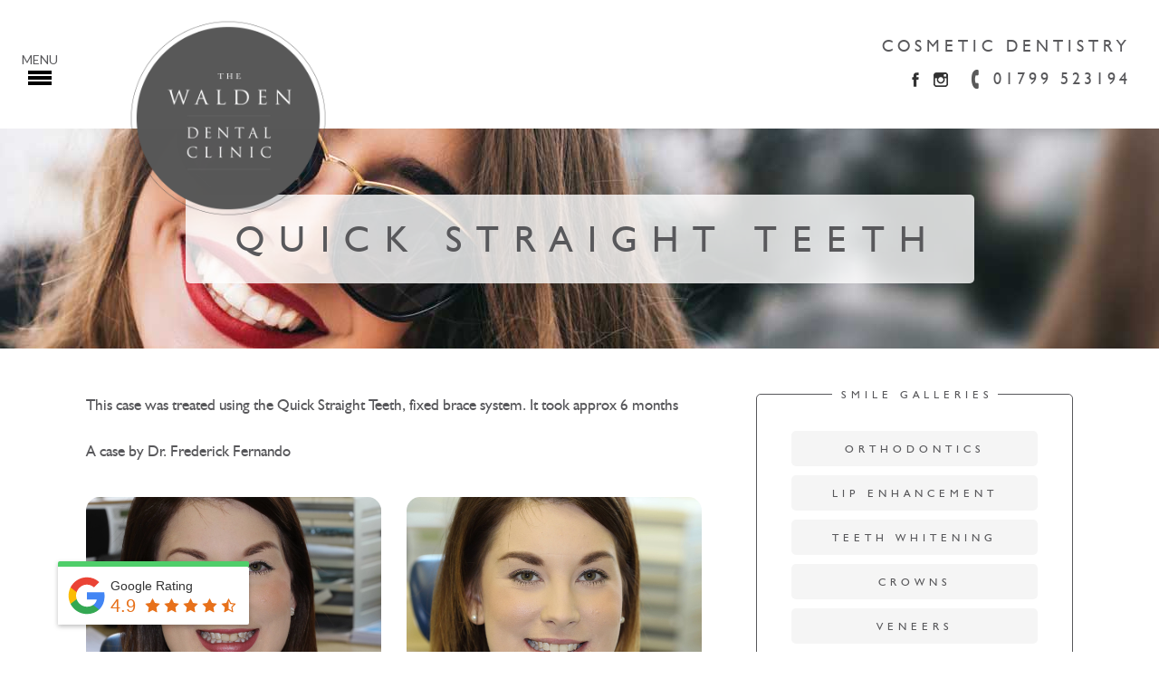

--- FILE ---
content_type: text/css
request_url: https://www.waldendentalclinic.co.uk/wp-content/litespeed/css/0bf0aedf80a707a69e7b80523dd01a4a.css?ver=80515
body_size: -165
content:
.mega-menu-last-modified-1752701451{content:'Wednesday 16th July 2025 21:30:51 UTC'}

--- FILE ---
content_type: text/css
request_url: https://www.waldendentalclinic.co.uk/wp-content/litespeed/css/d3d26a6724371765e9ae27ad9530afa6.css?ver=886cc
body_size: 5145
content:
.OrdellKooke *{box-sizing:border-box}.OrdellKooke *::before,.OrdellKooke *::after{box-sizing:inherit}.OrdellKooke * div,.OrdellKooke * span,.OrdellKooke * h1,.OrdellKooke * h2,.OrdellKooke * h3,.OrdellKooke * h4,.OrdellKooke * h5,.OrdellKooke * h6,.OrdellKooke * p,.OrdellKooke * a,.OrdellKooke * em,.OrdellKooke * img,.OrdellKooke * small,.OrdellKooke * strike,.OrdellKooke * strong,.OrdellKooke * sub,.OrdellKooke * sup,.OrdellKooke * b,.OrdellKooke * u,.OrdellKooke * i,.OrdellKooke * center,.OrdellKooke * ol,.OrdellKooke * ul,.OrdellKooke * li,.OrdellKooke * fieldset,.OrdellKooke * form,.OrdellKooke * label,.OrdellKooke * legend{margin:0;padding:0;border:0;font:inherit;color:inherit;vertical-align:baseline}.ordell-hide{display:none}.ordell-position-fix{position:initial!important;transform:unset!important}._brlbs-btn-cookie-preference{display:inline-block;font-family:inherit;font-size:inherit;padding:.5em 1em;text-decoration:none;transition:background-color 125ms linear}.OrdellKooke ._brlbs-cursor{cursor:pointer}.OrdellKooke .text-left{text-align:left!important}.OrdellKooke .text-center{text-align:center!important}.OrdellKooke .text-right{text-align:right!important}.OrdellKooke table._brlbs th{text-align:left}.OrdellKooke table._brlbs td,.OrdellKooke table._brlbs th{padding:.3rem}.OrdellKooke ._brlbs-responsive-table{min-height:.01%;overflow:auto}.OrdellKooke label._brlbs-focused{outline:Highlight;outline-color:-webkit-focus-ring-color;outline-style:solid;outline-width:2px}.OrdellKooke .sr-only{position:absolute;width:1px;height:1px;padding:0;margin:-1px;overflow:hidden;clip:rect(0,0,0,0);white-space:nowrap;border:0}.OrdellKooke .sr-only-focusable:active,.OrdellKooke .sr-only-focusable:focus{position:static;width:auto;height:auto;overflow:visible;clip:auto;white-space:normal}.OrdellKooke .container,.OrdellKooke .container-fluid,.OrdellKooke .container-xl,.OrdellKooke .container-lg,.OrdellKooke .container-md,.OrdellKooke .container-sm{width:100%;padding-right:15px;padding-left:15px;margin-right:auto;margin-left:auto}@media(min-width:576px){.OrdellKooke .container-sm,.OrdellKooke .container{max-width:540px}}@media(min-width:768px){.OrdellKooke .container-md,.OrdellKooke .container-sm,.OrdellKooke .container{max-width:720px}}@media(min-width:992px){.OrdellKooke .container-lg,.OrdellKooke .container-md,.OrdellKooke .container-sm,.OrdellKooke .container{max-width:960px}}@media(min-width:1200px){.OrdellKooke .container-xl,.OrdellKooke .container-lg,.OrdellKooke .container-md,.OrdellKooke .container-sm,.OrdellKooke .container{max-width:1140px}}.OrdellKooke .row{display:flex;flex-wrap:wrap;margin-right:-15px;margin-left:-15px}.OrdellKooke .no-gutters{margin-right:0;margin-left:0}.OrdellKooke .no-gutters>.col,.OrdellKooke .no-gutters>[class*=col-]{padding-right:0;padding-left:0}.OrdellKooke .col-xl,.OrdellKooke .col-xl-12,.OrdellKooke .col-xl-11,.OrdellKooke .col-xl-10,.OrdellKooke .col-xl-9,.OrdellKooke .col-xl-8,.OrdellKooke .col-xl-7,.OrdellKooke .col-xl-6,.OrdellKooke .col-xl-5,.OrdellKooke .col-xl-4,.OrdellKooke .col-xl-3,.OrdellKooke .col-xl-2,.OrdellKooke .col-xl-1,.OrdellKooke .col-lg,.OrdellKooke .col-lg-12,.OrdellKooke .col-lg-11,.OrdellKooke .col-lg-10,.OrdellKooke .col-lg-9,.OrdellKooke .col-lg-8,.OrdellKooke .col-lg-7,.OrdellKooke .col-lg-6,.OrdellKooke .col-lg-5,.OrdellKooke .col-lg-4,.OrdellKooke .col-lg-3,.OrdellKooke .col-lg-2,.OrdellKooke .col-lg-1,.OrdellKooke .col-md,.OrdellKooke .col-md-12,.OrdellKooke .col-md-11,.OrdellKooke .col-md-10,.OrdellKooke .col-md-9,.OrdellKooke .col-md-8,.OrdellKooke .col-md-7,.OrdellKooke .col-md-6,.OrdellKooke .col-md-5,.OrdellKooke .col-md-4,.OrdellKooke .col-md-3,.OrdellKooke .col-md-2,.OrdellKooke .col-md-1,.OrdellKooke .col-sm,.OrdellKooke .col-sm-12,.OrdellKooke .col-sm-11,.OrdellKooke .col-sm-10,.OrdellKooke .col-sm-9,.OrdellKooke .col-sm-8,.OrdellKooke .col-sm-7,.OrdellKooke .col-sm-6,.OrdellKooke .col-sm-5,.OrdellKooke .col-sm-4,.OrdellKooke .col-sm-3,.OrdellKooke .col-sm-2,.OrdellKooke .col-sm-1,.OrdellKooke .col,.OrdellKooke .col-12,.OrdellKooke .col-11,.OrdellKooke .col-10,.OrdellKooke .col-9,.OrdellKooke .col-8,.OrdellKooke .col-7,.OrdellKooke .col-6,.OrdellKooke .col-5,.OrdellKooke .col-4,.OrdellKooke .col-3,.OrdellKooke .col-2,.OrdellKooke .col-1{position:relative;width:100%;min-height:1px;padding-right:15px;padding-left:15px}.OrdellKooke .col{flex-basis:0%;flex-grow:1;max-width:100%}.OrdellKooke .col-1{flex:0 0 8.33333333%;max-width:8.33333333%}.OrdellKooke .col-2{flex:0 0 16.66666667%;max-width:16.66666667%}.OrdellKooke .col-3{flex:0 0 25%;max-width:25%}.OrdellKooke .col-4{flex:0 0 33.33333333%;max-width:33.33333333%}.OrdellKooke .col-5{flex:0 0 41.66666667%;max-width:41.66666667%}.OrdellKooke .col-6{flex:0 0 50%;max-width:50%}.OrdellKooke .col-7{flex:0 0 58.33333333%;max-width:58.33333333%}.OrdellKooke .col-8{flex:0 0 66.66666667%;max-width:66.66666667%}.OrdellKooke .col-9{flex:0 0 75%;max-width:75%}.OrdellKooke .col-10{flex:0 0 83.33333333%;max-width:83.33333333%}.OrdellKooke .col-11{flex:0 0 91.66666667%;max-width:91.66666667%}.OrdellKooke .col-12{flex:0 0 100%;max-width:100%}@media(min-width:576px){.OrdellKooke .col-sm{flex-basis:0%;flex-grow:1;max-width:100%}.OrdellKooke .col-sm-1{flex:0 0 8.33333333%;max-width:8.33333333%}.OrdellKooke .col-sm-2{flex:0 0 16.66666667%;max-width:16.66666667%}.OrdellKooke .col-sm-3{flex:0 0 25%;max-width:25%}.OrdellKooke .col-sm-4{flex:0 0 33.33333333%;max-width:33.33333333%}.OrdellKooke .col-sm-5{flex:0 0 41.66666667%;max-width:41.66666667%}.OrdellKooke .col-sm-6{flex:0 0 50%;max-width:50%}.OrdellKooke .col-sm-7{flex:0 0 58.33333333%;max-width:58.33333333%}.OrdellKooke .col-sm-8{flex:0 0 66.66666667%;max-width:66.66666667%}.OrdellKooke .col-sm-9{flex:0 0 75%;max-width:75%}.OrdellKooke .col-sm-10{flex:0 0 83.33333333%;max-width:83.33333333%}.OrdellKooke .col-sm-11{flex:0 0 91.66666667%;max-width:91.66666667%}.OrdellKooke .col-sm-12{flex:0 0 100%;max-width:100%}}@media(min-width:768px){.OrdellKooke .col-md{flex-basis:0%;flex-grow:1;max-width:100%}.OrdellKooke .col-md-1{flex:0 0 8.33333333%;max-width:8.33333333%}.OrdellKooke .col-md-2{flex:0 0 16.66666667%;max-width:16.66666667%}.OrdellKooke .col-md-3{flex:0 0 25%;max-width:25%}.OrdellKooke .col-md-4{flex:0 0 33.33333333%;max-width:33.33333333%}.OrdellKooke .col-md-5{flex:0 0 41.66666667%;max-width:41.66666667%}.OrdellKooke .col-md-6{flex:0 0 50%;max-width:50%}.OrdellKooke .col-md-7{flex:0 0 58.33333333%;max-width:58.33333333%}.OrdellKooke .col-md-8{flex:0 0 66.66666667%;max-width:66.66666667%}.OrdellKooke .col-md-9{flex:0 0 75%;max-width:75%}.OrdellKooke .col-md-10{flex:0 0 83.33333333%;max-width:83.33333333%}.OrdellKooke .col-md-11{flex:0 0 91.66666667%;max-width:91.66666667%}.OrdellKooke .col-md-12{flex:0 0 100%;max-width:100%}}@media(min-width:992px){.OrdellKooke .col-lg{flex-basis:0%;flex-grow:1;max-width:100%}.OrdellKooke .col-lg-1{flex:0 0 8.33333333%;max-width:8.33333333%}.OrdellKooke .col-lg-2{flex:0 0 16.66666667%;max-width:16.66666667%}.OrdellKooke .col-lg-3{flex:0 0 25%;max-width:25%}.OrdellKooke .col-lg-4{flex:0 0 33.33333333%;max-width:33.33333333%}.OrdellKooke .col-lg-5{flex:0 0 41.66666667%;max-width:41.66666667%}.OrdellKooke .col-lg-6{flex:0 0 50%;max-width:50%}.OrdellKooke .col-lg-7{flex:0 0 58.33333333%;max-width:58.33333333%}.OrdellKooke .col-lg-8{flex:0 0 66.66666667%;max-width:66.66666667%}.OrdellKooke .col-lg-9{flex:0 0 75%;max-width:75%}.OrdellKooke .col-lg-10{flex:0 0 83.33333333%;max-width:83.33333333%}.OrdellKooke .col-lg-11{flex:0 0 91.66666667%;max-width:91.66666667%}.OrdellKooke .col-lg-12{flex:0 0 100%;max-width:100%}}@media(min-width:1200px){.OrdellKooke .col-xl{flex-basis:0%;flex-grow:1;max-width:100%}.OrdellKooke .col-xl-1{flex:0 0 8.33333333%;max-width:8.33333333%}.OrdellKooke .col-xl-2{flex:0 0 16.66666667%;max-width:16.66666667%}.OrdellKooke .col-xl-3{flex:0 0 25%;max-width:25%}.OrdellKooke .col-xl-4{flex:0 0 33.33333333%;max-width:33.33333333%}.OrdellKooke .col-xl-5{flex:0 0 41.66666667%;max-width:41.66666667%}.OrdellKooke .col-xl-6{flex:0 0 50%;max-width:50%}.OrdellKooke .col-xl-7{flex:0 0 58.33333333%;max-width:58.33333333%}.OrdellKooke .col-xl-8{flex:0 0 66.66666667%;max-width:66.66666667%}.OrdellKooke .col-xl-9{flex:0 0 75%;max-width:75%}.OrdellKooke .col-xl-10{flex:0 0 83.33333333%;max-width:83.33333333%}.OrdellKooke .col-xl-11{flex:0 0 91.66666667%;max-width:91.66666667%}.OrdellKooke .col-xl-12{flex:0 0 100%;max-width:100%}}.OrdellKooke .d-block{display:block!important}.OrdellKooke .d-flex{display:flex!important}@media(min-width:576px){.OrdellKooke .d-sm-block{display:block!important}.OrdellKooke .d-sm-flex{display:flex!important}}@media(min-width:768px){.OrdellKooke .d-md-block{display:block!important}.OrdellKooke .d-md-flex{display:flex!important}}@media(min-width:992px){.OrdellKooke .d-lg-block{display:block!important}.OrdellKooke .d-lg-flex{display:flex!important}}@media(min-width:1200px){.OrdellKooke .d-xl-block{display:block!important}.OrdellKooke .d-xl-flex{display:flex!important}}.OrdellKooke .flex-row{flex-direction:row!important}.OrdellKooke .flex-fill{flex:1 1 auto!important}.OrdellKooke .justify-content-between{justify-content:space-between!important}.OrdellKooke .align-items-start{align-items:flex-start!important}.OrdellKooke .align-items-end{align-items:flex-end!important}.OrdellKooke .align-items-center{align-items:center!important}.OrdellKooke .align-items-baseline{align-items:baseline!important}.OrdellKooke .align-items-stretch{align-items:stretch!important}@media(min-width:576px){.OrdellKooke .flex-sm-row{flex-direction:row!important}.OrdellKooke .flex-sm-fill{flex:1 1 auto!important}.OrdellKooke .justify-content-sm-between{justify-content:space-between!important}.OrdellKooke .align-items-sm-start{align-items:flex-start!important}.OrdellKooke .align-items-sm-end{align-items:flex-end!important}.OrdellKooke .align-items-sm-center{align-items:center!important}.OrdellKooke .align-items-sm-baseline{align-items:baseline!important}.OrdellKooke .align-items-sm-stretch{align-items:stretch!important}}@media(min-width:768px){.OrdellKooke .flex-md-row{flex-direction:row!important}.OrdellKooke .flex-md-fill{flex:1 1 auto!important}.OrdellKooke .justify-content-md-between{justify-content:space-between!important}.OrdellKooke .align-items-md-start{align-items:flex-start!important}.OrdellKooke .align-items-md-end{align-items:flex-end!important}.OrdellKooke .align-items-md-center{align-items:center!important}.OrdellKooke .align-items-md-baseline{align-items:baseline!important}.OrdellKooke .align-items-md-stretch{align-items:stretch!important}}@media(min-width:992px){.OrdellKooke .flex-lg-row{flex-direction:row!important}.OrdellKooke .flex-lg-fill{flex:1 1 auto!important}.OrdellKooke .justify-content-lg-between{justify-content:space-between!important}.OrdellKooke .align-items-lg-start{align-items:flex-start!important}.OrdellKooke .align-items-lg-end{align-items:flex-end!important}.OrdellKooke .align-items-lg-center{align-items:center!important}.OrdellKooke .align-items-lg-baseline{align-items:baseline!important}.OrdellKooke .align-items-lg-stretch{align-items:stretch!important}}@media(min-width:1200px){.OrdellKooke .flex-xl-row{flex-direction:row!important}.OrdellKooke .flex-xl-fill{flex:1 1 auto!important}.OrdellKooke .justify-content-xl-between{justify-content:space-between!important}.OrdellKooke .align-items-xl-start{align-items:flex-start!important}.OrdellKooke .align-items-xl-end{align-items:flex-end!important}.OrdellKooke .align-items-xl-center{align-items:center!important}.OrdellKooke .align-items-xl-baseline{align-items:baseline!important}.OrdellKooke .align-items-xl-stretch{align-items:stretch!important}}.OrdellKooke .w-25{width:25%!important}.OrdellKooke .w-50{width:50%!important}.OrdellKooke .w-75{width:75%!important}.OrdellKooke .w-100{width:100%!important}.OrdellKooke .w-auto{width:auto!important}.OrdellKooke .h-25{height:25%!important}.OrdellKooke .h-50{height:50%!important}.OrdellKooke .h-75{height:75%!important}.OrdellKooke .h-100{height:100%!important}.OrdellKooke .h-auto{height:auto!important}.OrdellKooke .mw-100{max-width:100%!important}.OrdellKooke .mh-100{max-height:100%!important}.OrdellKooke .min-vw-100{min-width:100vw!important}.OrdellKooke .min-vh-100{min-height:100vh!important}.OrdellKooke .vw-100{width:100vw!important}.OrdellKooke .vh-100{height:100vh!important}.OrdellKooke ._brlbs-animated{-webkit-animation-duration:1s;animation-duration:1s;-webkit-animation-fill-mode:both;animation-fill-mode:both}.OrdellKooke ._brlbs-animated.infinite{-webkit-animation-iteration-count:infinite;animation-iteration-count:infinite}.OrdellKooke ._brlbs-animated.delay-1s{-webkit-animation-delay:1s;animation-delay:1s}.OrdellKooke ._brlbs-animated.delay-2s{-webkit-animation-delay:2s;animation-delay:2s}.OrdellKooke ._brlbs-animated.delay-3s{-webkit-animation-delay:3s;animation-delay:3s}.OrdellKooke ._brlbs-animated.delay-4s{-webkit-animation-delay:4s;animation-delay:4s}.OrdellKooke ._brlbs-animated.delay-5s{-webkit-animation-delay:5s;animation-delay:5s}.OrdellKooke ._brlbs-animated.fast{-webkit-animation-duration:800ms;animation-duration:800ms}.OrdellKooke ._brlbs-animated.faster{-webkit-animation-duration:500ms;animation-duration:500ms}.OrdellKooke ._brlbs-animated.slow{-webkit-animation-duration:2s;animation-duration:2s}.OrdellKooke ._brlbs-animated.slower{-webkit-animation-duration:3s;animation-duration:3s}@media(print),(prefers-reduced-motion:reduce){.OrdellKooke ._brlbs-animated{-webkit-animation-duration:1ms!important;animation-duration:1ms!important;transition-duration:1ms!important;-webkit-animation-iteration-count:1!important;animation-iteration-count:1!important}}.OrdellKooke._brlbs-switch-consent{align-items:center;display:flex;font-size:inherit}.OrdellKooke._brlbs-switch-consent ._brlbs-btn-switch--textRight{margin-right:2em}.OrdellKooke ._brlbs-title{display:inline-block;vertical-align:middle;margin-bottom:0}.OrdellKooke ._brlbs-title::before{content:"|";display:inline-block;margin:0 .25rem 0 0}.OrdellKooke ._brlbs-checkbox{color:inherit;cursor:pointer;display:block;padding-left:2em;position:relative}.OrdellKooke ._brlbs-checkbox input{position:absolute;opacity:0!important;width:auto;z-index:-1}.OrdellKooke ._brlbs-checkbox input:checked~._brlbs-checkbox-indicator::after{opacity:1}.OrdellKooke ._brlbs-checkbox input:disabled~._brlbs-checkbox-indicator::after{opacity:1}.OrdellKooke ._brlbs-checkbox ._brlbs-checkbox-indicator{border-style:solid;border-width:2px;padding:0!important;position:absolute;left:0;top:0;height:20px;width:20px;transition:.25s}.OrdellKooke ._brlbs-checkbox ._brlbs-checkbox-indicator::after{content:"";border-style:solid;border-width:0 2px 2px 0;border-radius:1px;position:absolute;left:5px;top:1px;height:11px;width:6px;transform:rotate(45deg);opacity:0}.OrdellKooke ._brlbs-btn-switch{position:relative;display:inline-block;margin:0;width:50px;height:26px;vertical-align:middle}.OrdellKooke ._brlbs-btn-switch input{opacity:0;width:0;height:0}.OrdellKooke ._brlbs-btn-switch input:checked+._brlbs-slider{background-color:#2295f3}.OrdellKooke ._brlbs-btn-switch input:checked+._brlbs-slider:before{transform:translateX(24px)}.OrdellKooke ._brlbs-btn-switch ._brlbs-slider{position:absolute;cursor:pointer;top:0;left:0;right:0;bottom:0;background-color:#bbc0c7;transition:.4s}.OrdellKooke ._brlbs-btn-switch ._brlbs-slider::before{position:absolute;content:"";height:18px;width:18px;left:4px;bottom:4px;background-color:#fff;transition:.4s}.OrdellKooke ._brlbs-btn-switch-status{position:absolute;top:50%;right:calc(100% + 6px);transform:translateY(-50%)}.OrdellKooke ._brlbs-btn-switch--textRight ._brlbs-btn-switch-status{right:auto;left:calc(100% + 6px)}.OrdellKooke ._brlbs-btn-switch-status::before{content:attr(data-inactive);white-space:nowrap}.OrdellKooke ._brlbs-btn-switch>input:checked~._brlbs-btn-switch-status::before{content:attr(data-active)}#OrdellKookeBox a:focus{outline:Highlight!important;outline-color:-webkit-focus-ring-color!important;outline-style:solid!important;outline-width:2px!important}#OrdellKookeBox:not(._brlbs-keyboard) a:focus{outline:0!important}#OrdellKookeBox ._brlbs-animated{visibility:visible}#OrdellKookeBox .container{background:inherit;display:block;float:none;padding-left:15px;padding-right:15px;margin-left:auto;margin-right:auto;min-height:auto;position:inherit}#OrdellKookeBox ._brlbs-bar .container{overflow:auto!important;width:100%!important;max-width:none!important;margin-left:auto;margin-right:auto;padding-left:15px;padding-right:15px}#OrdellKookeBox ._brlbs-box .container{overflow:auto!important;width:auto!important}#OrdellKookeBox .container::before{display:initial}#OrdellKookeBox .container::after{content:" ";display:block;height:2px}#OrdellKookeBox .container .row{background:inherit;color:inherit;display:flex;min-width:1px;pointer-events:inherit;width:auto;max-width:none}#OrdellKookeBox .container .row.no-gutters{margin-left:0;margin-right:0}#OrdellKookeBox .container .row::before,#OrdellKookeBox .container .row::after{display:initial}#OrdellKookeBox .bcac-item{margin:.5em 0;padding:.5em}#OrdellKookeBox .bcac-item ._brlbs-h4{font-size:1.25em;margin:0 0 .25em 0}#OrdellKookeBox .bcac-item p{font-size:.875em}#OrdellKookeBox .bcac-item p,#OrdellKookeBox .bcac-item span{color:inherit}#OrdellKookeBox>div{display:none}#OrdellKookeBox>div.show-cookie-box{display:flex}#OrdellKookeBox>div:not(._brlbs-block-content){position:absolute;width:100%;z-index:999999}#OrdellKookeBox>div:not(._brlbs-block-content).top-left{top:0}#OrdellKookeBox>div:not(._brlbs-block-content).top-center{top:0}#OrdellKookeBox>div:not(._brlbs-block-content).top-right{top:0}#OrdellKookeBox>div:not(._brlbs-block-content).middle-left{top:50%}#OrdellKookeBox>div:not(._brlbs-block-content).middle-center{top:50%}#OrdellKookeBox>div:not(._brlbs-block-content).middle-right{top:50%}#OrdellKookeBox>div:not(._brlbs-block-content).bottom-left{bottom:0}#OrdellKookeBox>div:not(._brlbs-block-content).bottom-center{bottom:0}#OrdellKookeBox>div:not(._brlbs-block-content).bottom-right{bottom:0}#OrdellKookeBox h3,#OrdellKookeBox ._brlbs-h3{background:inherit;color:inherit;font-family:inherit;font-size:1.625em;line-height:1.125em;word-break:break-all}#OrdellKookeBox ul{display:flex;flex-flow:wrap;justify-content:center;list-style:none;margin:.9375em 0;padding:0}#OrdellKookeBox ul li{color:inherit;font-family:inherit;font-size:1em;line-height:1.25em;list-style:none;margin:0 .9375em .375em 0}#OrdellKookeBox ul li:last-child{margin:0}#OrdellKookeBox ul li::before{content:"●";margin:0 4px 0 0}#OrdellKookeBox p{color:inherit;font-family:inherit;font-size:1em;line-height:1.4em;margin:.9375em 0}#OrdellKookeBox p:last-child{margin:0}#OrdellKookeBox p ._brlbs-paragraph:last-child{margin-bottom:0}#OrdellKookeBox ._brlbs-flex-center{display:flex;align-items:center;justify-content:center}#OrdellKookeBox ._brlbs-flex-center p{margin-bottom:0}#OrdellKookeBox ._brlbs-flex-left{display:flex;align-items:center;justify-content:left;margin:0 0 .9375em 0}#OrdellKookeBox ._brlbs-actions{display:inline}#OrdellKookeBox ._brlbs-accept{font-family:inherit;text-align:center}#OrdellKookeBox ._brlbs-block-content{background:#fff0;left:0;position:fixed;height:100%;top:0;width:100%;z-index:999999}#OrdellKookeBox ._brlbs-block-content._brlbs-bg-animation{transition:background-color 250ms linear}#OrdellKookeBox ._brlbs-block-content._brlbs-bg-dark{background:rgb(0 0 0 / .6)}#OrdellKookeBox ._brlbs-branding{font-family:inherit;font-size:.75em;margin:0}#OrdellKookeBox ._brlbs-branding a{text-decoration:none}#OrdellKookeBox ._brlbs-branding img{display:inline-block;max-height:16px;max-width:16px;vertical-align:middle}#OrdellKookeBox ._brlbs-btn{display:inline-block;font-family:inherit;font-size:1.25em;padding:.75em 2em;text-decoration:none;transition:background-color 125ms linear}#OrdellKookeBox ._brlbs-paragraph{display:block;margin-bottom:.6em}#OrdellKookeBox ._brlbs-paragraph._brlbs-text-technology{display:inline}#OrdellKookeBox ._brlbs-paragraph._brlbs-text-personal-data{display:inline}#OrdellKookeBox ._brlbs-paragraph._brlbs-text-more-information{display:inline}#OrdellKookeBox ._brlbs-paragraph._brlbs-text-no-commitment{display:inline}#OrdellKookeBox ._brlbs-paragraph._brlbs-text-revoke{display:inline}#OrdellKookeBox ._brlbs-paragraph._brlbs-text-individual-settings{display:inline}#OrdellKookeBox ._brlbs-paragraph._brlbs-text-non-eu-data-transfer{margin-top:.6em}#OrdellKookeBox .cookie-logo{height:auto;max-width:48px;padding:0 8px 0 0;vertical-align:middle;width:100%}#OrdellKookeBox ._brlbs-legal{font-family:inherit;font-size:.75em;text-align:center}#OrdellKookeBox ._brlbs-manage{font-family:inherit;font-size:.75em;text-align:center}#OrdellKookeBox ._brlbs-refuse{font-family:inherit;font-size:.75em;text-align:center}#OrdellKookeBox ._brlbs-refuse a{color:inherit}#OrdellKookeBox ._brlbs-manage-btn{font-family:inherit;text-align:center}#OrdellKookeBox ._brlbs-manage-btn a{font-size:1.25em;color:inherit}#OrdellKookeBox ._brlbs-manage-btn a:hover{color:inherit}#OrdellKookeBox ._brlbs-refuse-btn{font-family:inherit;text-align:center}#OrdellKookeBox ._brlbs-refuse-btn a{font-size:1.25em;color:inherit}#OrdellKookeBox ._brlbs-refuse-btn a:hover{color:inherit}#OrdellKookeBox .top-left{align-items:flex-start;justify-content:flex-start}#OrdellKookeBox .top-center{align-items:flex-start;justify-content:center}#OrdellKookeBox .top-right{align-items:flex-start;justify-content:flex-end}#OrdellKookeBox .middle-left{align-items:center;justify-content:flex-start}#OrdellKookeBox .middle-center{align-items:center;justify-content:center}#OrdellKookeBox .middle-right{align-items:center;justify-content:flex-end}#OrdellKookeBox .bottom-left{align-items:flex-end;justify-content:flex-start}#OrdellKookeBox .bottom-center{align-items:flex-end;justify-content:center}#OrdellKookeBox .bottom-right{align-items:flex-end;justify-content:flex-end}#OrdellKookeBox ._brlbs-box,#OrdellKookeBox ._brlbs-bar{box-shadow:0 4px 8px rgb(0 0 0 / .2);padding:15px 0;max-height:100vh;overflow:auto}#OrdellKookeBox ._brlbs-bar-wrap{display:block;max-width:100%;width:100%;z-index:1000000}#OrdellKookeBox ._brlbs-bar-wrap._brlbs-position-fixed{position:fixed}#OrdellKookeBox ._brlbs-bar-wrap .cookie-preference ._brlbs-flex-center{justify-content:left}#OrdellKookeBox ._brlbs-bar._brlbs-bar-slim .cookie-box p{margin:0}#OrdellKookeBox ._brlbs-bar._brlbs-bar-slim .cookie-box p._brlbs-accept{margin:.9375em 0}#OrdellKookeBox ._brlbs-bar._brlbs-bar-slim ._brlbs-actions-mobile{display:none}#OrdellKookeBox ._brlbs-bar ul{justify-content:center;margin:.5em 0}#OrdellKookeBox ._brlbs-bar ._brlbs-no-padding-right{padding-right:0}#OrdellKookeBox ._brlbs-bar ._brlbs-separator::before{content:"|";display:inline-block;margin:0 2px}#OrdellKookeBox ._brlbs-bar .cookie-logo{padding:0 8px 0 0;vertical-align:middle;width:100%}#OrdellKookeBox ._brlbs-bar ._brlbs-legal{text-align:center}#OrdellKookeBox ._brlbs-box-wrap{display:block;max-width:550px;width:100%;z-index:1000000}#OrdellKookeBox ._brlbs-box-wrap._brlbs-position-fixed{position:fixed}#OrdellKookeBox ._brlbs-box._brlbs-box-slim>.container ._brlbs-manage{margin:0}#OrdellKookeBox ._brlbs-box._brlbs-box-slim>.container ._brlbs-refuse{margin:.5em 0 0 0}#OrdellKookeBox ._brlbs-box ._brlbs-separator::before{content:"|";display:inline-block;margin:0 2px}#OrdellKookeBox .cookie-preference .container.not-visible{height:0}#OrdellKookeBox .cookie-preference table{margin:1em 0 0 0;width:100%}#OrdellKookeBox .cookie-preference table tr td,#OrdellKookeBox .cookie-preference table tr th{border-bottom:1px solid}#OrdellKookeBox .cookie-preference table tr:last-child td,#OrdellKookeBox .cookie-preference table tr:last-child th{border-bottom:0}#OrdellKookeBox .cookie-preference table th{text-align:left;width:40%}#OrdellKookeBox .cookie-preference table td{text-align:left}#OrdellKookeBox .cookie-preference table td,#OrdellKookeBox .cookie-preference table th{font-size:.875em;padding:.25em .5em}#OrdellKookeBox .cookie-preference ._brlbs-accept{text-align:left}#OrdellKookeBox .cookie-preference ._brlbs-btn{font-size:1em;margin:0 0 .9375em 0;padding:.75em 1.5em}#OrdellKookeBox .cookie-preference ._brlbs-legal{text-align:right}#OrdellKookeBox .cookie-preference ._brlbs-pp-url{overflow:hidden;text-overflow:ellipsis;width:100%;max-width:0}#OrdellKookeBox .cookie-preference ._brlbs-refuse{margin:0 0 .9375em 0;text-align:right}#OrdellKookeBox .cookie-preference ._brlbs-separator::before{content:"|";display:inline-block;margin:0 2px}#OrdellKookeBox ._brlbs-bar-advanced ul,#OrdellKookeBox ._brlbs-box-advanced ul{justify-content:space-between}#OrdellKookeBox ._brlbs-bar-advanced ul li,#OrdellKookeBox ._brlbs-box-advanced ul li{line-height:1.375em;margin:0 .9375em .875em 0}#OrdellKookeBox ._brlbs-bar-advanced ul li::before,#OrdellKookeBox ._brlbs-box-advanced ul li::before{content:"";margin:0}#OrdellKookeBox ._brlbs-box-plus-wrap{max-width:768px}#OrdellKookeBox ._brlbs-box-plus #CookieBoxTextDescription{padding-top:10px;overflow:visible;max-height:100%}#OrdellKookeBox ._brlbs-box-plus ._brlbs-legal{padding-top:10px}#OrdellKookeBox ._brlbs-box-plus ._brlbs-button-area{padding-top:.475em}#OrdellKookeBox ._brlbs-box-plus ._brlbs-button-area p:last-child{margin:.475em 0}#OrdellKookeBox ._brlbs-box-plus ul{display:block}#OrdellKookeBox ._brlbs-box-plus ul li{line-height:1.375em;padding:.475em .9375em .475em 0}#OrdellKookeBox ._brlbs-box-plus ul li ._brlbs-checkbox{font-weight:600}#OrdellKookeBox ._brlbs-box-plus ul li ._brlbs-service-group-description{padding-top:8px}#OrdellKookeBox ._brlbs-box-plus ul li::before{content:"";margin:0}#CookieBoxTextDescription{overflow:auto;max-height:50vh}#CookiePrefDescription{overflow:auto;max-height:40vh}.OrdellKooke ._brlbs-content-blocker{line-height:1.5em}.OrdellKooke ._brlbs-content-blocker ._brlbs-caption{padding:1em}.OrdellKooke ._brlbs-content-blocker ._brlbs-caption label{color:inherit}.OrdellKooke ._brlbs-content-blocker ._brlbs-caption label input{background:none;border:0;display:inline-block;height:auto;margin:inherit;position:static;vertical-align:middle;width:auto;-webkit-appearance:auto}.OrdellKooke ._brlbs-content-blocker ._brlbs-caption label input::before{content:""}.OrdellKooke ._brlbs-content-blocker ._brlbs-caption label small{vertical-align:middle}.OrdellKooke ._brlbs-content-blocker ._brlbs-caption p{margin-bottom:1em}.OrdellKooke ._brlbs-content-blocker ._brlbs-caption p:last-child{margin:0}.OrdellKooke ._brlbs-content-blocker ._brlbs-caption small{font-size:.875em}.OrdellKooke ._brlbs-content-blocker ._brlbs-default{background:#efefef;margin-bottom:1em;padding:1em;text-align:center}.OrdellKooke ._brlbs-content-blocker ._brlbs-default label input{vertical-align:middle;width:auto}.OrdellKooke ._brlbs-content-blocker ._brlbs-default p{margin-bottom:1em}.OrdellKooke ._brlbs-content-blocker ._brlbs-default p:last-child{margin:0}.OrdellKooke ._brlbs-content-blocker ._brlbs-default small{font-size:.875em}.OrdellKooke ._brlbs-content-blocker ._brlbs-embed{margin-bottom:1em;position:relative;display:inline-block;overflow:hidden}.OrdellKooke ._brlbs-content-blocker ._brlbs-embed ._brlbs-thumbnail{display:block;max-width:100%}.OrdellKooke ._brlbs-content-blocker ._brlbs-embed ._brlbs-caption{top:50%;left:0;position:absolute;width:100%;text-align:center;transform:translateY(-50%)}.OrdellKooke ._brlbs-content-blocker ._brlbs-embed a._brlbs-btn{display:inline-flex;align-items:center;justify-content:center}.OrdellKooke ._brlbs-content-blocker ._brlbs-embed a._brlbs-btn._brlbs-icon-play-black::before{background:url("data:image/svg+xml,%3Csvg version=%271.1%27 xmlns=%27http://www.w3.org/2000/svg%27 xmlns:xlink=%27http://www.w3.org/1999/xlink%27 x=%270%27 y=%270%27 width=%2778%27 height=%2778%27 viewBox=%270, 0, 78, 78%27%3E%3Cg id=%27Layer_1%27%3E%3Cg%3E%3Cpath d=%27M7.5,71.5 L7.5,7.5 L55.5,37.828 L7.5,71.5%27 fill=%27%23000000%27/%3E%3Cpath d=%27M7.5,71.5 L7.5,7.5 L55.5,37.828 L7.5,71.5%27 fill-opacity=%270%27 stroke=%27%23000000%27 stroke-width=%2712%27 stroke-linecap=%27round%27 stroke-linejoin=%27round%27/%3E%3C/g%3E%3C/g%3E%3C/svg%3E") no-repeat center;background-size:contain;content:" ";display:inline-block;margin-right:4px;height:1.142857143em;width:.857142857em}.OrdellKooke ._brlbs-content-blocker ._brlbs-embed a._brlbs-btn._brlbs-icon-play-white::before{background:url("data:image/svg+xml,%3Csvg version=%271.1%27 xmlns=%27http://www.w3.org/2000/svg%27 xmlns:xlink=%27http://www.w3.org/1999/xlink%27 x=%270%27 y=%270%27 width=%2778%27 height=%2778%27 viewBox=%270, 0, 78, 78%27%3E%3Cg id=%27Layer_1%27%3E%3Cg%3E%3Cpath d=%27M7.5,71.5 L7.5,7.5 L55.5,37.828 L7.5,71.5%27 fill=%27%23ffffff%27/%3E%3Cpath d=%27M7.5,71.5 L7.5,7.5 L55.5,37.828 L7.5,71.5%27 fill-opacity=%270%27 stroke=%27%23ffffff%27 stroke-width=%2712%27 stroke-linecap=%27round%27 stroke-linejoin=%27round%27/%3E%3C/g%3E%3C/g%3E%3C/svg%3E") no-repeat center;background-size:contain;content:" ";display:inline-block;margin-right:4px;height:1.142857143em;width:.857142857em}.OrdellKooke ._brlbs-content-blocker ._brlbs-btn{display:inline-block;font-family:inherit;padding:.5em 1em;text-decoration:none;transition:background-color 125ms linear}._brlbs-fluid-width-video-wrapper{padding:56.2963% 0 0 0;position:relative;width:100%}._brlbs-fluid-width-video-wrapper iframe{position:absolute;top:0;left:0;width:100%;height:100%}.fusion-video .OrdellKooke{top:0;left:0;position:absolute}.bricks-video-wrapper .OrdellKooke,.brxe-video .OrdellKooke{position:absolute;width:100%;height:100%;top:0}.bricks-video-wrapper .OrdellKooke ._brlbs-embed,.brxe-video .OrdellKooke ._brlbs-embed{width:100%}.bricks-video-wrapper .OrdellKooke ._brlbs-embed ._brlbs-thumbnail,.brxe-video .OrdellKooke ._brlbs-embed ._brlbs-thumbnail{width:100%}.wp-embed-responsive .wp-embed-aspect-16-9 .wp-block-embed__wrapper .OrdellKooke{top:0;left:0;position:absolute}.wpb_video_widget .wpb_video_wrapper .OrdellKooke{display:block;height:100%;left:0;margin:0;position:absolute;top:0;width:100%}.wpb_wrapper .fb_type_standard{height:auto}#OrdellKookeBoxWidget{position:fixed;transition:all 500ms ease;opacity:1;line-height:0;z-index:999998;padding:20px}#OrdellKookeBoxWidget:hover{opacity:.8}#OrdellKookeBoxWidget svg{width:48px;height:48px;filter:drop-shadow(0 0 4px rgb(0 0 0 / .2))}#OrdellKookeBoxWidget.bottom-left{left:0;bottom:0}#OrdellKookeBoxWidget.bottom-right{bottom:0;right:0}@media(max-width:424px){#OrdellKookeBox ._brlbs-bar._brlbs-bar-slim ._brlbs-separator::before{content:"";display:block;margin:0}}@media(min-width:576px){#OrdellKookeBox ._brlbs-bar ul.show-cookie-logo{margin:.5em 0 0 16.6666666667%}}@media(max-width:767px){#OrdellKookeBox ._brlbs-box,#OrdellKookeBox ._brlbs-bar{max-height:85vh}#OrdellKookeBox ._brlbs-box-plus-wrap{max-width:550px}#OrdellKookeBox ._brlbs-bar._brlbs-bar-slim p{margin:0 0 .5em 0}#OrdellKookeBox ._brlbs-bar._brlbs-bar-slim ._brlbs-actions{display:none}#OrdellKookeBox ._brlbs-bar._brlbs-bar-slim p._brlbs-actions-mobile{display:block;margin:.9375em 0;text-align:center}#OrdellKookeBox ._brlbs-bar .align-items-center{align-items:flex-start!important}#OrdellKookeBox .cookie-preference ._brlbs-accept,#OrdellKookeBox .cookie-preference ._brlbs-refuse{text-align:center}#OrdellKookeBoxWidget._brlbs-hide-mobile{opacity:0;pointer-events:none;transform:translateY(25px)}#OrdellKookeBoxWidget svg{width:32px;height:32px}}._brlbs-animated{--animate-duration:1s;--animate-delay:1s}@keyframes _brlbs-fadeInDown{from{opacity:0;transform:translate3d(0,-100%,0)}to{opacity:1;transform:translate3d(0,0,0)}}#OrdellKookeBox ._brlbs-fadeInDown{animation-name:_brlbs-fadeInDown}@keyframes _brlbs-flipOutX{from{transform:perspective(400px)}30%{transform:perspective(400px) rotate3d(1,0,0,-20deg);opacity:1}to{transform:perspective(400px) rotate3d(1,0,0,90deg);opacity:0}}#OrdellKookeBox ._brlbs-flipOutX{animation-duration:0.75s;animation-name:_brlbs-flipOutX;backface-visibility:visible!important}#OrdellKookeBox *{font-family:inherit}#OrdellKookeBox ._brlbs-bar-advanced ul,#OrdellKookeBox ._brlbs-box-advanced ul{justify-content:space-between}#OrdellKookeBox ._brlbs-bar,#OrdellKookeBox ._brlbs-box{background:#fff;border-radius:4px;color:#555;font-size:13px}#OrdellKookeBox a{color:#0063e3}#OrdellKookeBox a:hover{color:#1a66ff}#OrdellKookeBox ._brlbs-btn{background:#000;border-radius:4px;color:#fff}#OrdellKookeBox ._brlbs-btn:hover{background:#262626;border-radius:4px;color:#fff}#OrdellKookeBox ._brlbs-refuse-btn a,#OrdellKookeBox a._brlbs-refuse-btn{background:#000;border-radius:4px;color:#fff}#OrdellKookeBox ._brlbs-refuse-btn a:hover,#OrdellKookeBox a._brlbs-refuse-btn:hover{background:#262626;border-radius:4px;color:#fff}#OrdellKookeBox ._brlbs-manage-btn a{background:#000;border-radius:4px;color:#fff}#OrdellKookeBox ._brlbs-manage-btn a:hover{background:#262626;border-radius:4px;color:#fff}#OrdellKookeBox ._brlbs-btn-accept-all{background:#000;border-radius:4px;color:#fff}#OrdellKookeBox ._brlbs-btn-accept-all:hover{background:#262626;border-radius:4px;color:#fff}#OrdellKookeBox ._brlbs-btn-accept-all{background:#000;border-radius:4px;color:#fff}#OrdellKookeBox ._brlbs-btn-accept-all:hover{background:#262626;border-radius:4px;color:#fff}#OrdellKookeBox ._brlbs-legal{color:#555}#OrdellKookeBox ._brlbs-legal a{color:inherit}#OrdellKookeBox ._brlbs-legal a:hover{color:#262626}#OrdellKookeBox ._brlbs-branding{color:#000}#OrdellKookeBox ._brlbs-branding a{color:inherit}#OrdellKookeBox ._brlbs-branding a:hover{color:inherit}#OrdellKookeBox ._brlbs-manage a{color:#0063e3}#OrdellKookeBox ._brlbs-manage a:hover{color:#1a66ff}#OrdellKookeBox ._brlbs-refuse{color:#555}#OrdellKookeBox ._brlbs-refuse a:hover{color:#262626}#OrdellKookeBox ul li::before{color:#000}#OrdellKookeBox .cookie-box ._brlbs-btn{width:100%}.OrdellKooke ._brlbs-btn-switch ._brlbs-slider{background-color:#bdc1c8}.OrdellKooke ._brlbs-btn-switch input:checked+._brlbs-slider{background-color:#0063e3}.OrdellKooke ._brlbs-btn-switch ._brlbs-slider::before{background-color:#fff}.OrdellKooke ._brlbs-btn-switch input:checked+._brlbs-slider:before{background-color:#fff}.OrdellKooke ._brlbs-checkbox ._brlbs-checkbox-indicator{background-color:#fff;border-color:#a72828;border-radius:4px}.OrdellKooke ._brlbs-checkbox input:checked~._brlbs-checkbox-indicator{background-color:#0063e3;border-color:#0063e3}.OrdellKooke ._brlbs-checkbox input:checked~._brlbs-checkbox-indicator::after{border-color:#fff}.OrdellKooke ._brlbs-checkbox input:disabled~._brlbs-checkbox-indicator{background-color:#e6e6e6;border-color:#e6e6e6}.OrdellKooke ._brlbs-checkbox input:disabled~._brlbs-checkbox-indicator::after{border-color:#999}#OrdellKookeBox .bcac-item{background-color:#f7f7f7;border-radius:0;color:#555}#OrdellKookeBox .cookie-preference table{background-color:#fff;border-radius:0;color:#555}#OrdellKookeBox .cookie-preference table{background-color:#fff;border-radius:0;color:#555}#OrdellKookeBox .cookie-preference table tr td,#OrdellKookeBox .cookie-preference table tr th{background-color:#fff;border-color:#eee}.OrdellKooke ._brlbs-btn-switch ._brlbs-slider{border-radius:34px}.OrdellKooke ._brlbs-btn-switch ._brlbs-slider::before{border-radius:50%}.OrdellKooke ._brlbs-content-blocker{font-family:inherit;font-size:14px}.OrdellKooke ._brlbs-content-blocker ._brlbs-caption{background:hsl(0 0% 0% / .8);color:#fff}.OrdellKooke ._brlbs-content-blocker ._brlbs-caption a{color:#27f}.OrdellKooke ._brlbs-content-blocker ._brlbs-caption a:hover{color:#1a66ff}.OrdellKooke ._brlbs-content-blocker a._brlbs-btn{background:#0063e3;border-radius:4px;color:#fff}.OrdellKooke ._brlbs-content-blocker a._brlbs-btn:hover{background:#1a66ff;color:#fff}#OrdellKookeBoxWidget svg{color:#0063e3}a._brlbs-btn-cookie-preference{background:#000!important;border-radius:4px!important;color:#fff!important}a._brlbs-btn-cookie-preference:hover{background:#262626!important;color:#fff!important}.OrdellKooke ._brlbs-facebook{border:1px solid #e1e8ed;border-radius:6px;max-width:516px;padding:3px 0}.OrdellKooke ._brlbs-facebook a._brlbs-btn{background:#4267b2;border-radius:2px}.OrdellKooke ._brlbs-facebook a._brlbs-btn:hover{background:#3b5998}

--- FILE ---
content_type: text/css
request_url: https://www.waldendentalclinic.co.uk/wp-content/litespeed/css/82ba5e4ead35d49d6cd3394722b5f182.css?ver=8b0e3
body_size: 10284
content:
.slider-wrapper p span,.top-wrapper .logo img,article,aside,details,figcaption,figure,footer,header,hgroup,menu,nav,section{display:block}@font-face{font-display:swap;font-family:humanst521_btroman;src:url(/wp-content/themes/waldendental/fonts/hum521n-webfont.woff2) format('woff2'),url(/wp-content/themes/waldendental/fonts/hum521n-webfont.woff) format('woff');font-weight:400;font-style:normal}@font-face{font-display:swap;font-family:'Humanist 521 Bold BT';src:url('/wp-content/themes/waldendental/fonts/Humanist 521 Bold BT.eot');src:local('?'),url('/wp-content/themes/waldendental/fonts/Humanist 521 Bold BT.woff') format('woff'),url('/wp-content/themes/waldendental/fonts/Humanist 521 Bold BT.ttf') format('truetype'),url('/wp-content/themes/waldendental/fonts/Humanist 521 Bold BT.svg') format('svg');font-weight:400;font-style:normal}@font-face{font-display:swap;font-family:'Neutra Text TF Demi Alt';src:url('/wp-content/themes/waldendental/fonts/Neutra Text TF Demi Alt.eot');src:local('?'),url('/wp-content/themes/waldendental/fonts/Neutra Text TF Demi Alt.woff') format('woff'),url('/wp-content/themes/waldendental/fonts/Neutra Text TF Demi Alt.ttf') format('truetype'),url('/wp-content/themes/waldendental/fonts/Neutra Text TF Demi Alt.svg') format('svg');font-weight:400;font-style:normal}@font-face{font-display:swap;font-family:'Neutra Text TF Alt Bold';src:url('/wp-content/themes/waldendental/fonts/Neutra Text TF Alt Bold.eot');src:local('?'),url('/wp-content/themes/waldendental/fonts/Neutra Text TF Alt Bold.woff') format('woff'),url('/wp-content/themes/waldendental/fonts/Neutra Text TF Alt Bold.ttf') format('truetype'),url('/wp-content/themes/waldendental/fonts/Neutra Text TF Alt Bold.svg') format('svg');font-weight:400;font-style:normal}::-moz-selection{background:#58585B;color:#fff;text-shadow:none}::selection{background:#58585B;color:#fff;text-shadow:none}*,:after,:before{-webkit-box-sizing:border-box;-moz-box-sizing:border-box;box-sizing:border-box;margin:0;padding:0}abbr,acronym,address,applet,article,aside,audio,b,big,blockquote,body,canvas,caption,center,cite,code,dd,del,details,dfn,div,dl,dt,em,embed,fieldset,figcaption,figure,footer,form,h1,h2,h3,h4,h5,h6,header,hgroup,html,i,iframe,img,input,ins,kbd,label,legend,li,mark,menu,nav,object,ol,output,p,pre,q,ruby,s,samp,section,small,span,strike,strong,sub,summary,sup,table,tbody,td,textarea,tfoot,th,thead,time,tr,tt,u,ul,var,video{margin:0;padding:0;border:0;font:inherit;vertical-align:baseline;outline:0;font-family:humanst521_btroman}body{color:#58585B;-webkit-text-size-adjust:none;-moz-font-smoothing:antialiased;font-smoothing:antialiased;-webkit-font-smoothing:antialiased;text-rendering:optimizeLegibility}.margin a{color:#58585B}a{text-decoration:none}p{font-family:Lato,sans-serif}img{border:0}li,ol,ul{list-style:none}strong,strong p{font-weight:700}blockquote,q{quotes:none}blockquote:after,blockquote:before,q:after,q:before{content:'';content:none}table{border-collapse:collapse;border-spacing:0}*{-webkit-appearance:none}.about-wrapp,.blogs-wrapp,.blogsin-wrapp,.bottom-wrapper,.boxes-wrapper,.categ-wrapp,.contact-wrapp,.feess-wrapp,.footer-wrapper,.gallery-wrapp,.galleryin-wrapp,.inner-wrapp,.label-wrapp,.mains-wrapp,.sides-wrapp,.slider-wrapper,.teams-wrapp,.teamsin-wrapp,.testi-wrapp,.top-wrapper,.treatin-wrapp{float:left;width:100%}.margin{width:100%;max-width:1217px;margin:auto}.top-wrapper{padding:40px 0}.top-wrapper .margin{position:relative}.top-wrapper .menu{width:28px;float:left;margin-top:17px}.top-wrapper .logo{width:18.2%;position:absolute;top:-20px;left:9%;z-index:990}.top-wrapper .logo img{width:100%}.top-wrapper .top-rht{float:right;width:33%}.top-wrapper .top-rht h3{font-size:18px;text-transform:uppercase;color:#58585B;letter-spacing:5px}.top-wrapper .top-rht .social-icon{float:left;margin-right:10px;float:right}.top-wrapper .top-rht .social-icon img{display:block;float:left;margin-right:10px}.top-wrapper .top-rht .callus{float:right;font-size:18px;line-height:21px;text-transform:uppercase;letter-spacing:4px}.top-wrapper .top-rht .callus img{float:left;margin-right:11px}.top-wrapper .top-rht .callus a{color:#504f50}.slider-wrapper{text-align:center;position:relative}.slider-wrapper p{font-size:18.06px;color:#58585B;letter-spacing:7.4px;line-height:28.57px;margin-bottom:24px}.slider-wrapper h2{font-size:40px;color:#58585B;letter-spacing:16.5px;margin-bottom:12px}.slider-wrapper .margin{transform:translateY(-50%);position:absolute;top:43.7%;left:0;right:0}.boxwrapp2 .form-call,.inner-wrapp .margin{top:50%;transform:translateY(-50%);right:0}.slider-wrapper .slider-row1{width:434px;background:rgb(255 255 255 / .8);margin:auto;border-radius:5px;padding:44px 15px 36px}.slider-wrapper .slider-row2{width:230px;float:right}.slider-wrapper .slider-btn1{width:170px;font-size:12px;font-weight:500;color:#58585B;letter-spacing:2px;border:2px solid #58585B;display:inline-block;padding:13px 0;font-family:Montserrat,sans-serif}.slider-wrapper .slider-btn1:hover{color:#fff;background:#58585B}.slider-wrapper .slider-btn2{width:100%;font-size:13.84px;color:#58585B;letter-spacing:5.7px;background:rgb(255 255 255 / .6);border-radius:5px;display:inline-block;margin-bottom:10px;padding:13px 0}.slider-wrapper .slider-btn2:hover{color:#fff;background:#58585B}.slider-btn1,.slider-btn2,.slider-wrapper h2,.slider-wrapper p,.slider-wrapper p span{text-transform:uppercase;font-family:humanst521_btroman}.boxes-wrapper{padding:1.5% 1.5% 0}.boxes-wrapper .boxwrapp{float:left;width:23.8%;position:relative;margin-right:1.5%;margin-bottom:1.5%;cursor:pointer}.boxes-wrapper .boxwrapp img{width:100%;height:21.56vw;display:block;transition:all .25s ease-out 0s;object-fit:cover}.boxes-wrapper .boxwrapp:hover img{-webkit-filter:grayscale(100%);filter:grayscale(100%)}.boxes-wrapper .boxwrapp .caption{overflow:hidden;position:absolute;bottom:0;text-align:center;width:100%;padding:20px 0;z-index:99}.boxes-wrapper .boxwrapp .caption p{font-size:1.125em;color:#fff}.boxes-wrapper .boxwrapp .caption h2{font-size:3em;color:#fff;text-transform:uppercase;letter-spacing:.5em;position:relative;margin-right:-.5em}.boxes-wrapper .boxwrapp:nth-child(1) .caption{background:rgb(0 84 166 / .66)}.boxes-wrapper .boxwrapp:nth-child(2) .caption{background:rgb(115 141 111 / .76)}.boxes-wrapper .boxwrapp:nth-child(3) .caption{background:rgb(112 112 112 / .66)}.boxes-wrapper .boxwrapp:nth-child(4) .caption{background:rgb(137 195 64 / .66)}.boxes-wrapper .boxwrapp:nth-child(4){margin-right:0}.boxwrapp2{float:left;background-image:url(/wp-content/themes/waldendental/images/speak-us-bg.jpg);background-size:contain;background-repeat:no-repeat;width:49.1%;height:0;padding-top:21.56vw;position:relative}.boxwrapp2 .form-call{position:absolute;left:0;width:90%;margin:auto}.boxwrapp2 .form-call h2{font-size:18px;text-transform:uppercase;color:#58585B;letter-spacing:4px;margin-bottom:20px}.boxwrapp2 .form-call .fieldstyle{background:#fff;height:46px}.boxwrapp2 .form-call .textfield{width:32%;margin-right:2%;float:left;display:block;margin-bottom:15px;padding:0 3%}.boxwrapp2 .form-call .textfield2{width:100%;padding:0 3%;margin-bottom:25px}.boxwrapp2 .form-call .textfield:nth-child(3){margin-right:0}.boxwrapp2 .form-call .submit{width:178px;cursor:pointer;background:rgb(0 0 0 / .65);border:none;outline:0;border:2px solid rgb(255 255 255 / .8);font-size:12px;letter-spacing:3.7px;text-transform:uppercase;color:#fff;font-family:Montserrat,sans-serif;font-weight:700;padding:12px 0}.boxwrapp2 .form-call .submit:hover{background:#fff;color:#58585B}.bottom-wrapper{background:url(/wp-content/themes/waldendental/images/bottom-bg.jpg) center/cover no-repeat;min-height:788px;padding:93px 0 70px;position:relative;background-size:cover!important}.bottom-wrapper .wrapper{position:relative;width:40%;max-width:434px;margin:auto}.mains-wrapp .margin,.testi-wrapp .margin{max-width:1090px}.bottom-wrapper .wrapper .titlebox{width:100%;background:rgb(137 137 137 / .6);text-align:center;padding:60px 0;border-radius:10px;margin-bottom:29px}.bottom-wrapper .wrapper .titlebox h4{font-size:18px;letter-spacing:6px;text-transform:uppercase;color:#fff}.bottom-wrapper .wrapper .titlebox h2{font-size:49px;text-transform:uppercase;color:#fff;letter-spacing:20px;padding:10px 0}.openinghours{width:100%;background:rgb(17 17 17 / .7);text-align:center;padding:35px 0;border-radius:10px;float:left}.openinghours h3{font-size:18px;letter-spacing:6px;text-transform:uppercase;color:#fff;margin-bottom:20px}.openinghours .table{width:230px;margin:auto}.openinghours .table .row{float:left;width:100%;font-size:14px;color:#fff;text-align:left;text-transform:uppercase;letter-spacing:2px;margin-bottom:15px}.openinghours .table .row:last-child{margin-bottom:0}.openinghours .table .row .lft{width:30%;float:left}.openinghours .table .row .rht{width:70%;float:right}.openinghours .table h6{text-transform:none;font-size:13px}.bottom-wrapper .googlerating{box-shadow:0 2px 5px 0 rgb(0 0 0 / .26);position:fixed;bottom:7%;left:5%}.bottom-wrapper .googlerating img{display:block}.wp-gr .wp-google-badge_left-fixed{position:fixed;bottom:7%;left:5%!important}.mains-row1 ol{margin-bottom:26px}.mains-row1 ol li{line-height:25.25px;font-family:humanst521_btroman;font-size:15px;color:#58585b;list-style-type:decimal;margin-left:16px}.footer-wrapper{padding:32px 0 30px;padding-bottom:120px}.footer-wrapper .google-btn{display:none}.footer-wrapper .col01{float:left;width:40%}.footer-wrapper .col01 .socialicon{float:left;width:100%;margin-bottom:35px}.footer-wrapper .col01 .socialicon img{margin-right:10px;display:block;float:left}.footer-wrapper .col01 .leavepreview{float:left;background:#dadada;color:#58585B;border-radius:10px;font-size:14px;text-transform:uppercase;padding:13px 18px;letter-spacing:4px;margin-bottom:30px;margin-right:10px}.footer-wrapper .col01 .copyright{font-size:10px;font-family:Lato,sans-serif;width:100%;clear:both}.footer-wrapper .col02{float:left;width:30%;text-align:center;font-size:14px;text-transform:uppercase;line-height:34px;letter-spacing:2px}.footer-wrapper .col03{float:left;width:30%;text-align:right}.footer-wrapper .col03 h5{font-size:27px;letter-spacing:4px;margin-bottom:23px}.footer-wrapper .col03 h5 a{color:#58585B}.footer-wrapper .col03 .bookoneline,.footer-wrapper .col03 .livechat{float:right;background:#dadada;color:#58585B;border-radius:10px;font-size:14px;text-transform:uppercase;padding:13px 22px;letter-spacing:4px;margin-bottom:30px}.footer-wrapper .col03 .bookoneline{background:#e7e7e7;margin-right:12px}.footer-wrapper .col01 .leavepreview:hover,.footer-wrapper .col03 .bookoneline:hover,.footer-wrapper .col03 .livechat:hover{color:#fff;background:#58585B}.inner-wrapp{text-align:center;padding:0;position:relative;background:#58585b}.inner-wrapp .margin{position:absolute;z-index:99;left:0;margin:auto}.inner-wrapp h1{font-size:40px;color:#58585B;letter-spacing:16.5px;text-transform:uppercase}.inner-wrapp .inner-row1{width:100%;float:left}.inner-wrapp .inner-row1 .inner-bar1{background:rgb(255 255 255 / .8);border-radius:5px;display:inline-block;padding:25px 37px 25px 55px}.mains-wrapp{padding:50px 0}.mains-wrapp .mains-row1{width:62.4%;float:left}.mains-wrapp .mains-row2{width:32.1%;float:right}.mains-wrapp .wp-block-embed__wrapper iframe{width:100%;height:355px}.sides-wrapp h2{font-size:17px;color:#58585B;letter-spacing:7px;text-transform:uppercase;margin-bottom:26px}.sides-wrapp h3{font-size:21px;color:#58585B;line-height:25px;margin-bottom:16px}.sides-wrapp h4{font-size:12px;color:#acacac;margin-bottom:10px}.sides-wrapp h5{font-size:12px;color:#58585B;letter-spacing:5px;text-transform:uppercase;background:#fff;display:inline-block;padding:0 5px 0 10px;position:relative;top:-32px}.blogs-wrapp .blogs-btn1:after,.sides-wrapp .sides-btn3:after{min-height:100%;top:0;right:-20px;content:""}.sides-wrapp .sides-row1{width:100%;float:left;margin-bottom:20px;padding:40px 17.2% 30px}.sides-wrapp .sides-row1 .sides-bar1{width:100%;float:left;text-align:center}.sides-wrapp .sides-row2{width:100%;float:left;background:url(/wp-content/themes/waldendental/images/speak-thumb1.png) center/cover no-repeat;border-radius:5px;padding:34px 11% 40px}.sides-wrapp .sides-row2 .sides-bar2{width:100%;float:left}.sides-wrapp .sides-row2 .sides-bar2 .sides-fild1{font-size:14px;color:#58585B;letter-spacing:5.7px;border:none;outline:0}.sides-wrapp .sides-row2 .sides-bar2 .sides-fild2{width:100%;height:40px;float:left;padding:0 20px}.sides-wrapp .sides-row2 .sides-bar2 .sides-fild3{width:100%;height:185px;float:left;padding:12px 20px}.sides-wrapp .sides-row3{width:100%;float:left;border-bottom:2px solid #f0f0f0;margin-bottom:67px}.sides-wrapp .sides-row3 p{font-size:16px;color:#acacac;line-height:25px;font-family:humanst521_btroman}.sides-wrapp .sides-row3 .sides-bar3{width:100%;float:left;margin-bottom:30px}.sides-wrapp .sides-row4,.sides-wrapp .sides-row5{margin-bottom:20px;width:100%;text-align:center;float:left}.sides-wrapp .sides-row3 .sides-bar3 img{width:100%;float:left}.sides-wrapp .sides-row4{padding:21px 38px 30px}.sides-wrapp .sides-row4 .sides-bar4{width:100%;float:left;text-align:center}.sides-wrapp .sides-row5{padding:40px 38px 30px}.sides-wrapp .sides-row5 .sides-bar5{width:100%;float:left;text-align:center}.sides-wrapp .sides-btn1{width:100%;font-size:13.84px;color:#58585B;letter-spacing:5.7px;background:#f5f5f5;border-radius:5px;margin-bottom:10px;padding:13px 0 12px}.sides-wrapp .sides-btn2{font-size:12px;font-weight:500;color:#fff;letter-spacing:3.8px;background:rgb(54 54 54 / .65);border:2px solid #aaa0aa;padding:13px 17px 12px 21px;font-family:Montserrat,sans-serif}.about-wrapp p,.blogs-wrapp p,.categ-wrapp p,.feess-bar1,.feess-bar2,.feess-wrapp p,.teams-wrapp p,.teams-wrapp p span{font-family:humanst521_btroman}.sides-wrapp .sides-btn3{font-size:14px;color:#fff;letter-spacing:.7px;background:#b7b7b7;border-radius:7px;margin-top:6px;padding:14px 21px 13px 22px;position:relative;bottom:-24px}.sides-wrapp .sides-btn3:after{width:20px;background:#fff;position:absolute}.sides-wrapp .sides-btn4{width:100%;font-size:12px;color:#58585B;letter-spacing:5px;background:#f5f5f5;border-radius:5px;margin-bottom:10px;padding:13px 0 12px}.sides-fild2,.sides-fild3{text-transform:uppercase;background:rgb(255 255 255 / .9);margin-bottom:12px}.sides-row1,.sides-row4,.sides-row5{border:1px solid #58585B;border-radius:5px}.about-wrapp p{line-height:25.25px;margin:0 0 26px}.about-wrapp h2{letter-spacing:1px;line-height:26.25px;text-transform:uppercase;margin:0 0 25px}.about-wrapp .about-row1{width:100%;float:left;margin:2px 0 32px}.about-wrapp .about-row1 .about-bar1{width:86.2%;float:left}.about-wrapp .about-row1 .about-bar1 img{width:100%;display:block}.about-wrapp .about-btn1{font-size:13.84px;color:#58585B;letter-spacing:5.7px;background:#f5f5f5;border-radius:5px;padding:13px 15px 12px 21px}.about-wrapp h2,.about-wrapp p{font-size:15px;color:#58585b}.label-wrapp{background:url(/wp-content/themes/waldendental/images/label-bg.jpg) center/cover no-repeat;text-align:center;padding:78px 0 72px}.label-wrapp .label-row1,.label-wrapp .label-row1 .label-bar1{width:100%;float:left}.label-wrapp .label-btn1{width:18.94%;float:left;font-size:13.84px;color:#58585B;letter-spacing:5.7px;background:rgb(255 255 255 / .6);border-radius:5px;margin-right:1.3%;padding:13px 0 12px}.label-wrapp .label-btn1:last-child{margin:0}.categ-wrapp{text-align:center;padding:1.5% 1.5% 0}.categ-wrapp p{font-size:32px;color:#fff;line-height:36px;letter-spacing:5.9px}.categ-wrapp .categ-row1{width:100%;float:left;margin-bottom:1.5%}.categ-wrapp .categ-row1 .categ-bar1{width:23.87%;float:left;position:relative;margin-right:1.5%;cursor:pointer}.categ-wrapp .categ-row1 .categ-bar1 img{width:100%;height:auto;display:block;transition:all .25s ease-out 0s}.categ-wrapp .categ-row1 .categ-bar1:hover img{-webkit-filter:grayscale(100%);filter:grayscale(100%)}.categ-wrapp .categ-row1 .categ-bar1:last-child{margin-right:0}.categ-wrapp .categ-row1 .categ-bar2{width:100%;overflow:hidden;padding:28px 5%;position:absolute;bottom:0;z-index:99}.categ-wrapp .categ-row1 .categ-bar1:nth-child(1) .categ-bar2{background:rgb(0 84 166 / .66)}.categ-wrapp .categ-row1 .categ-bar1:nth-child(2) .categ-bar2{background:rgb(115 141 111 / .76)}.categ-wrapp .categ-row1 .categ-bar1:nth-child(3) .categ-bar2{background:rgb(112 112 112 / .66)}.categ-wrapp .categ-row1 .categ-bar1:nth-child(4) .categ-bar2{background:rgb(137 195 64 / .66)}.blogs-wrapp{padding-top:40px}.blogs-wrapp p{font-size:16px;color:#acacac;line-height:25px}.blogs-wrapp h2{font-size:21px;color:#58585B;line-height:25px;margin-bottom:16px}.blogs-wrapp h3{font-size:12px;color:#acacac;margin-bottom:10px}.blogs-wrapp .blogs-row1{width:100%;float:left}.blogs-wrapp .blogs-row1 .blogs-bar1{width:31.22%;float:left;border-bottom:2px solid #f0f0f0;margin:0 3.17% 67px 0}.blogs-wrapp .blogs-row1 .blogs-bar1:nth-child(3n){margin-right:0}.blogs-wrapp .blogs-row1 .blogs-bar2{width:100%;float:left;margin-bottom:30px}.blogs-wrapp .blogs-row1 .blogs-bar2 img{width:100%;float:left}.blogs-wrapp .blogs-btn1{font-size:14px;color:#fff;letter-spacing:.7px;background:#b7b7b7;border-radius:7px;margin-top:6px;padding:14px 21px 13px 22px;position:relative;bottom:-24px}.blogs-wrapp .blogs-btn1:after{width:20px;background:#fff;position:absolute}.feess-wrapp p{font-size:17px;color:#58585b;line-height:25.25px;margin-bottom:26px}.feess-wrapp h2{font-size:19px;color:#58585b;line-height:26.25px;margin-bottom:27px}.feess-wrapp h3{font-size:25px;color:#2eb4c5;margin:46px 0 16px}.feess-wrapp .feess-row1{width:100%;float:left;margin-bottom:58px}.feess-wrapp .feess-row1:last-child{margin-bottom:0}.feess-wrapp .feess-row1 .feess-bar1{width:80%;float:left}.feess-wrapp .feess-row2{width:100%;float:left;border-bottom:1px solid #f0f0f0;padding:15px 0 14px}.feess-wrapp .feess-row1:last-child .feess-row2:last-child{border-bottom:none}.feess-wrapp .feess-row2 .feess-bar2{width:68px;float:right}.feess-bar1,.feess-bar2{font-size:15px;color:#58585B}.testi-wrapp{padding:30px 0 32px}.testi-wrapp p{font-size:16px;color:#58585b;line-height:29.25px;margin:-10px 0 39px}.testi-wrapp h2{font-size:15px;color:#58585b;letter-spacing:6px;text-transform:uppercase;text-align:right;margin-right:-6px}.testi-wrapp .testi-row1{width:48.7%;float:left}.testi-wrapp .testi-row1:last-child{float:right}.testi-wrapp .testi-row1 .testi-bar1{width:7.5%;float:left}.testi-wrapp .testi-row1 .testi-bar1 img{width:100%;display:block}.testi-wrapp .testi-row2{width:100%;float:left;border:1px solid #ececec;border-radius:5px;padding:50px 8.3% 41px 7.2%;margin-bottom:42px}.testi-wrapp .testi-row2:last-child{margin-bottom:0}.testi-wrapp .testi-row2 .testi-bar2{width:85.2%;float:right}.teams-wrapp{padding:67px 0 35px}.teams-wrapp p{font-size:12px;letter-spacing:4.8px;line-height:30px;margin-bottom:20px}.teams-wrapp p span{display:block}.teams-wrapp h2{font-size:30px;letter-spacing:12.3px;margin-bottom:66px}.teams-wrapp h3{font-size:20px;letter-spacing:8px;line-height:30px;margin:-3px 0 10px}.teams-wrapp h3 span{display:block}.teams-wrapp h4{font-size:12px;letter-spacing:4.8px;margin-bottom:8px;font-family:'Humanist 521 Bold BT'}.teams-wrapp .margin{max-width:1055px}.teams-wrapp .teams-row1{width:100%;float:left;margin-bottom:8px;display:-webkit-box;display:-ms-flexbox;display:flex;-ms-flex-wrap:wrap;flex-wrap:wrap}.teams-wrapp .teams-row1 .teams-bar1{width:35.8%;float:left}.teams-wrapp .teams-row1 .teams-bar1 img{width:100%;display:block}.teams-wrapp .teams-row2{width:48.3%;float:left;margin-bottom:58px;height:auto!important;min-height:175px}.teams-wrapp .teams-row2:nth-child(2n){float:right}.teams-wrapp .teams-row2 .teams-bar2{width:56.2%;float:right}.teams-wrapp h2,.teams-wrapp h3,.teams-wrapp h4,.teams-wrapp p{color:#58585B;text-transform:uppercase}.teams-wrapp h2 a,.teams-wrapp h3 a,.teams-wrapp h4 a,.teams-wrapp p a{color:#58585B}.teamsin-wrapp p{font-size:16px;color:#58585b;line-height:25.25px;margin-bottom:26px;font-family:humanst521_btroman}.teamsin-wrapp h3,.teamsin-wrapp h4{font-size:12px;color:#58585B;letter-spacing:4.8px}.teamsin-wrapp h3{margin-bottom:8px;font-family:'Humanist 521 Bold BT'}.blogsin-wrapp p,.teamsin-wrapp h4,.teamsin-wrapp h4 span,.treatin-wrapp p{font-family:humanst521_btroman}.teamsin-wrapp h4{line-height:30px;margin-bottom:20px}.teamsin-wrapp h4 span{display:block}.teamsin-wrapp h5{font-size:15px;color:#58585b;letter-spacing:.9px;line-height:26.25px;margin-bottom:25px}.teamsin-wrapp .teamsin-row1{width:33.9%;float:left;margin:2px 2.4% 0 0}.teamsin-wrapp .teamsin-row1 .teamsin-bar1{width:100%;float:left}.teamsin-wrapp .teamsin-row1 .teamsin-bar1 img{width:100%;display:block;height:auto}.teamsin-wrapp h3,.teamsin-wrapp h4,.teamsin-wrapp h5{text-transform:uppercase}.blogsin-wrapp p{font-size:17px;color:#acacac;line-height:25.25px;margin-bottom:26px}.blogsin-wrapp h2{font-size:32px;color:#58585B;line-height:36px;margin-bottom:20px}.blogsin-wrapp h3{font-size:15px;color:#acacac;margin-bottom:20px}.blogsin-wrapp .blogsin-row1{width:100%;float:left;margin-bottom:33px}.blogsin-wrapp .blogsin-row1 .blogsin-bar1{width:100%;float:left}.blogsin-wrapp .blogsin-row1 .blogsin-bar1 img{width:100%;display:block}.treatin-wrapp p{line-height:25.25px;margin:0 0 26px}.treatin-wrapp p span{display:block}.treatin-wrapp h2{letter-spacing:1px;line-height:26.25px;text-transform:uppercase;margin:0 0 15px}.treatin-wrapp h3{font-size:28px;color:#58585b;margin:0 0 27px}.about-wrapp ul li,.treatin-wrapp h2,.treatin-wrapp p,.treatin-wrapp p a,.treatin-wrapp p span{font-size:15px;color:#58585b}.about-wrapp ul li{position:relative;padding-left:25px;margin-bottom:19px;display:grid}.alignleft,.alignright{max-width:100%;margin-bottom:15px;margin-top:15px}.about-wrapp ul li:before{position:absolute;content:"";left:0;width:7px;height:7px;background:#58585b;border-radius:50%;top:5px}.about-wrapp ul{float:left;width:100%}.alignleft{float:left;margin-right:15px}.alignright{float:right;margin-left:15px}.treatin-wrapp .treatin-row1{width:100%;float:left;margin:2px 0 28px}.treatin-wrapp .treatin-row1 .treatin-bar1{width:100%;float:left}.treatin-wrapp .treatin-row1 .treatin-bar1 img{width:100%;display:block}.treatin-wrapp .treatin-row2{width:35.5%;float:right;margin:3px 0 30px 7.5%}.treatin-wrapp .treatin-row2 .treatin-bar2{width:100%;float:left}.treatin-wrapp .treatin-row2 .treatin-bar2 img{width:100%;display:block}.contact-wrapp p,.contact-wrapp p a{color:#58585B;font-family:humanst521_btroman}.contact-wrapp{padding:1.5%}div#CF5a672d0ac9bc7_1-row-1{margin:0!important}.contact-wrapp p{font-size:17px;line-height:26.13px;margin:-5px 0 0}.contact-wrapp p span{display:block;font-family:humanst521_btroman}.contact-wrapp h2{font-size:18.06px;color:#766d65;letter-spacing:7.4px;text-transform:uppercase}.contact-wrapp .contact-row1{width:49.3%;float:left;overflow:hidden;position:relative}.contact-wrapp .contact-row1 iframe{display:block}.contact-wrapp .contact-row1 .contact-bar1{width:100%;float:left;margin-bottom:33px}.contact-wrapp .contact-row1 .contact-bar1:last-child{margin-bottom:0}.contact-wrapp .contact-row2{width:403px;background:#fff;padding:50px 47px 44px;position:absolute;left:40px;bottom:40px}.contact-wrapp .contact-row2 .contact-bar2{width:16px;float:left}.contact-wrapp .contact-row2 .contact-bar2:last-child{width:268px;margin-left:25px}.contact-wrapp .contact-row3{width:49.3%;min-height:498px;float:right;background:url(/wp-content/themes/waldendental/images/contact-thumb1.png) center/cover no-repeat;padding:59px 40px 0}.contact-wrapp .contact-row3 .contact-bar3{width:100%;float:left;margin-bottom:27px}.contact-wrapp .contact-row3 .contact-bar4{width:100%;float:left}.contact-wrapp .contact-row3 .contact-bar4 .contact-fild1{width:31.33%;height:46px;margin:0 3% 17px 0;padding:0 20px}.contact-wrapp .contact-row3 .contact-bar4 .contact-fild1:nth-child(3){margin-right:0}.contact-wrapp .contact-row3 .contact-bar4 .contact-fild2{width:100%;height:200px;margin-bottom:25px;padding:18px 20px}.contact-wrapp .contact-btn1{font-size:12px;font-weight:500;color:#fff;letter-spacing:3.8px;background:rgb(54 54 54 / .65);border:2px solid #aaa0aa;padding:13px 17px 12px 21px;font-family:Montserrat,sans-serif}.contact-row1,.contact-row2,.contact-row3{border-radius:7px}.contact-fild1,.contact-fild2{font-size:16.42px;color:#58585B;letter-spacing:5.7px;text-transform:uppercase;float:left;border:none;outline:0}.gallery-wrapp h2{font-size:17px;color:#fff;position:absolute;left:10px;bottom:7px;font-family:'Neutra Text TF Demi Alt'}.gallery-wrapp .gallery-row1{width:47.4%;float:left;margin:0 5.2% 0 0;margin-bottom:35px;max-height:450px;min-height:450px}.gallery-wrapp .gallery-row1:nth-child(2n){float:right;margin-right:0}.mains-row1 p{line-height:25.25px;margin:0 0 26px;font-family:humanst521_btroman;font-size:15px;color:#58585b}.mains-row1 p iframe{width:100%}.gallery-wrapp .gallery-row1 .gallery-bar1{width:100%;float:left;margin-bottom:1.5%;position:relative}.gallery-wrapp .gallery-row1 .gallery-bar1 img{width:100%;display:block;height:330px;object-fit:cover}.gallery-wrapp .gallery-row2{width:100%;float:left;display:flex;flex-wrap:wrap}.gallery-wrapp .gallery-row2 .gallery-bar2{width:49.4%;float:left;position:relative;height:inherit;margin:0 1% 0 0}.gallery-wrapp .gallery-row2 .gallery-bar2 img{width:100%;display:block;max-height:100px;object-fit:cover;height:100%}.gallery-wrapp .gallery-row2 .gallery-bar2:last-child{float:right;margin-right:0}.gallery-wrapp .gallery-btn1{font-size:13px;color:#fff;letter-spacing:.7px;background:#58585B;border:4px solid #fff;border-radius:10px;padding:13px 22px 14px 23px;position:absolute;right:20px;bottom:13px;font-family:'Neutra Text TF Alt Bold'}.galleryin-wrapp p{font-size:17px;color:#58585b;line-height:25.25px;margin-bottom:26px;font-family:humanst521_btroman}.galleryin-wrapp h2{font-size:27.2px;color:#58585B;letter-spacing:1px;text-transform:uppercase;margin-bottom:15px}.galleryin-wrapp h3{font-size:14.57px;color:#fff;letter-spacing:1px;line-height:25.25px;background:#58585B;padding:8px 22px 6px;position:absolute;right:0;bottom:0}.galleryin-wrapp .galleryin-row1{background:#eaecef;border-radius:15px;overflow:hidden;margin:0 0 36px;position:relative;height:auto}.galleryin-wrapp .galleryin-row1 p{color:#58585B;line-height:24px}.galleryin-wrapp .galleryin-row1 .galleryin-bar1{width:50%;float:left;padding:0;height:100%}.galleryin-wrapp .galleryin-row1 .galleryin-bar1 img{width:100%;display:block;height:100%;object-fit:cover}.galleryin-wrapp .galleryin-row1 .galleryin-bar1:last-child{padding:31px 5.2% 0;position:absolute;top:0;right:0}.galleryin-wrapp .galleryin-row2{margin-top:12px}.galleryin-wrapp .galleryin-row2 .galleryin-bar2{width:100%;float:left;border-radius:15px;overflow:hidden;position:relative}.galleryin-wrapp .galleryin-row2 .galleryin-bar2 img{width:100%;display:block}.galleryin-wrapp .galleryin-row2 .galleryin-bar2:nth-child(2n){float:right}.galleryin-wrapp .galleryin-btn1{font-size:13px;color:#fff;letter-spacing:1px;background:url(/wp-content/themes/waldendental/images/arrow-thumb1.png) 23px center no-repeat #58585B;border-radius:7px;padding:14px 28px 14px 45px;position:absolute;bottom:25px}.galleryin-row1,.galleryin-row2{width:100%;float:left}.background{background-repeat:no-repeat;background-position:50% 50%;background-position:50% 50%}.galleryin-wrapp .galleryin-row3{width:100%;float:left;margin-bottom:15px;margin-top:12px}.galleryin-wrapp .galleryin-row3 .galleryin-bar3{width:48%;float:left;border-radius:15px;overflow:hidden;position:relative}.galleryin-wrapp .galleryin-row3 .galleryin-bar3:last-child{float:right}.galleryin-wrapp .galleryin-row3 .galleryin-bar3 img{width:100%;display:block}.mains-wrapp .mains-row1 .videoWrapper{width:100%;float:left;display:block;padding:0 0 56.4%;position:relative}.mains-wrapp .mains-row1 .videoWrapper iframe{width:100%!important;height:100%!important;position:absolute;left:0;right:0;top:0}.mains-wrapp .mains-row1 .gallery-wrapp{width:100%;display:flex;flex-wrap:wrap;padding:40px 0 0}.paiger-wrapp{width:100%;display:block;float:left;position:relative}.paiger-wrapp .paiger-row1{width:auto;display:block;float:left}.paiger-wrapp .paiger-btn1{float:left;background:#dadada;color:#58585B;border-radius:10px;font-size:14px;text-transform:uppercase;padding:13px 22px;letter-spacing:4px;font-weight:400;margin:0 15px 0 0;transition:all 0.25s ease-in 0s}.paiger-wrapp .paiger-btn1:hover{background:#58585B;color:#fff}.paiger-wrapp .paiger-btn2{float:left;background:#dadada;color:#58585B;border-radius:10px;font-size:14px;text-transform:uppercase;padding:13px 22px;letter-spacing:4px;font-weight:400;margin:0 0 0 15px;transition:all 0.25s ease-in 0s}.paiger-wrapp .paiger-btn2:hover{background:#58585B;color:#fff}.paiger-wrapp .paiger-row1 .nav-links{width:100%;display:flex;flex-wrap:wrap;align-items:center}.paiger-wrapp .paiger-row1 h2.screen-reader-text{display:none}.paiger-wrapp .paiger-row1 span.page-numbers.current{float:none;display:inline-block;margin:0 8px;letter-spacing:normal;font-weight:400;line-height:normal;font-family:humanst521_btroman;font-size:15px;color:#000}.paiger-wrapp .paiger-row1 a.page-numbers{float:none;display:inline-block;margin:0 8px;letter-spacing:normal;font-weight:400;line-height:normal;font-family:humanst521_btroman;font-size:15px;color:#58585b}.paiger-wrapp .paiger-row1 a.page-numbers:hover{color:#000}.paiger-wrapp .paiger-row1 a.next.page-numbers{width:auto;margin:0;line-height:normal}.paiger-wrapp .paiger-row1 a.prev.page-numbers{width:auto;margin:0;line-height:normal}.paiger-wrapp .paiger-row1 span.page-numbers.dots{float:none;display:inline-block;margin:0 8px;letter-spacing:normal;font-weight:400;line-height:normal;font-family:humanst521_btroman;font-size:15px;color:#58585b}.contact-bar4 .caldera-grid .btn:hover,.form .caldera-grid .btn:hover{background:#fff!important;color:#58585B!important}.fullscreen{width:100%;height:100%}.bookoneline,.leavepreview,.livechat,.slider-btn1,.slider-btn2,.submit{display:inline-block;transition:all .25s ease-out 0s}.about-btn1,.blogs-btn1,.contact-btn1,.gallery-btn1,.galleryin-btn1,.label-btn1,.sides-btn1,.sides-btn2,.sides-btn3,.sides-btn4{text-transform:uppercase;display:inline-block;cursor:pointer;transition:all .25s ease-out 0s}#cssmenu .menu{width:100%!important;float:left}.contact-bar4 .caldera-grid .text_field,.form .caldera-grid .text_field{padding:0 7px;resize:vertical}.contact-bar4 .caldera-grid .text_field textarea{min-height:200px}.caldera-grid .has-error .form-control{background:#fff;border:1px dashed #ec2626!important}.sides-bar2 .caldera-grid .form-group input,.sides-bar2 .caldera-grid .form-group textarea{font-size:14px;color:#58585B;letter-spacing:5.7px;background:rgb(255 255 255 / .9);box-shadow:inherit;outline:0;text-transform:uppercase}.parsley-required{display:none}.single{padding:0!important}.sides-bar2 .caldera-grid .form-group input{border:none;padding:0 20px;border-radius:0;min-height:40px}.sides-bar2 .caldera-grid .form-group textarea{resize:vertical;padding:12px 20px;margin-bottom:12px;min-height:185px;border:0;border-radius:0}.sides-bar2 .caldera-grid .form-group .btn{font-size:12px;font-weight:500;color:#fff;letter-spacing:3.8px;background:rgb(54 54 54 / .65);border:2px solid #aaa0aa;padding:13px 17px 12px 21px;font-family:Montserrat,sans-serif}.sub_mit{margin-bottom:0!important}.contact-bar4 .caldera-grid .block_field,.form .caldera-grid .block_field{width:33.33%;float:left;padding:0 7px}.contact-bar4 .caldera-grid .form-group input,.form .caldera-grid .form-group input{background:#fff;min-height:46px;padding:0 12px;border:0;border-radius:0}.contact-bar4 .caldera-grid .block_field input,.form .caldera-grid .block_field input{font-size:16px}.contact-bar4 .caldera-grid textarea,.form .caldera-grid textarea{background:#fff;min-height:46px;border:0;border-radius:0;padding-top:13px;font-size:16px;resize:vertical}::-webkit-input-placeholder{color:#58585B!important}::-moz-placeholder{color:#58585B!important}:-ms-input-placeholder{color:#58585B!important}:-moz-placeholder{color:#58585B!important}.contact-bar4 .caldera-grid .btn,.form .caldera-grid .btn{cursor:pointer;background:rgb(0 0 0 / .65)!important;border:none!important;border:2px solid rgb(255 255 255 / .8)!important;font-size:12px;letter-spacing:3.7px;text-transform:uppercase;color:#fff;font-family:Montserrat,sans-serif;font-weight:700;padding:12px 20px!important;outline:0;transition:all .25s ease-out 0s}.contact-bar4 .sub_mit,.form .sub_mit{padding:0 7px}.treatin-wrapp ul li{position:relative;padding-left:25px;font-size:15px;color:#58585b;display:grid;margin-bottom:19px}.treatin-wrapp ul li a{color:#58585b}.treatin-wrapp ul li:before{position:absolute;content:"";left:0;width:7px;height:7px;background:#58585b;border-radius:50%;top:6px}.treatin-wrapp ul{margin-bottom:25px}.testi-row1{float:left!important;padding:15px}.blogsin-bar1 img{height:auto}.parsley-type{display:none}.teams-bar2 span{display:block;font-family:humanst521_btroman;color:#58585B;text-transform:uppercase;letter-spacing:4.8px;line-height:30px;font-size:12px}form.search-form{text-align:center;margin-top:30px}.icon-search{height:15px;width:25px}.search-submit .screen-reader-text{display:none}button.search-submit{border:0;background:#fff}ul#menu-header-menu{background:0 0}.defaul-page h1{font-size:37px}.defaul-page h3{font-size:30px}.defaul-page h4{font-size:26px}.defaul-page h5{font-size:22px}.defaul-page h6{font-size:19px}.defaul-page h1,.defaul-page h2,.defaul-page h3,.defaul-page h4,.defaul-page h5,.defaul-page h6{margin-bottom:15px;font-family:humanst521_btroman}#menu-footer-menu li a,#menu-footer-menu li+li:before{color:#58585B;font-size:10px;font-family:Lato,sans-serif;width:100%;clear:both}#menu-footer-menu li{float:left}#menu-footer-menu li:nth-child(4):before{content:"";padding:0}#menu-footer-menu li a{padding-right:3px}#menu-footer-menu li+li:before{content:" | ";padding:0 2px}.treatin-wrapp h1{font-size:37px}.treatin-wrapp h1,.treatin-wrapp h4,.treatin-wrapp h5,.treatin-wrapp h6{margin-bottom:15px}.treatin-wrapp h4{font-size:26px}.treatin-wrapp h5{font-size:22px}.treatin-wrapp h6{font-size:19px}.mains-wrapp .mains-row1 .about-wrapp .fin-btn{float:left;background:#dadada;color:#58585B;border-radius:10px;font-size:14px;text-transform:uppercase;padding:13px 18px;letter-spacing:4px;margin-bottom:30px;margin-right:10px}.mains-wrapp .mains-row1 .about-wrapp .fin-btn:hover{color:#fff;background:#58585B}.slider-wrapper .caption{position:absolute;left:0;right:0;margin:auto;transform:translateY(-50%);top:32%}.size-full{width:100%;height:100%}.mains-wrapp .mains-row1 ul{width:100%;float:none;margin:0 auto 26px;padding-left:0}.mains-wrapp .mains-row1 ul li{float:none;font-size:15px;color:#58585b;line-height:28px;position:relative;margin:0 0 1px;padding:0 0 0 18px}.mains-wrapp .mains-row1 ul li:before{content:"\2022 ";position:absolute;left:0;color:#58585b;font-size:22px;top:0;background:none}.blogsin-wrapp.table-style table{width:100%;float:left;display:block;border:2px solid #b7b7b7;padding:5px}.blogsin-wrapp.table-style table tbody{width:100%;float:left;display:flex;flex-wrap:wrap;border:2px solid #b7b7b7}.blogsin-wrapp.table-style table tbody tr td{height:100%;width:50%;float:left;padding:9px 10px 10px 15px;font-family:humanst521_btroman;font-size:15px;color:#58585b}.blogsin-wrapp.table-style table tbody tr{width:100%;float:left;display:block;border-bottom:2px solid #b7b7b7}.blogsin-wrapp.table-style table tbody tr td:nth-child(2n){border-left:2px solid #b7b7b7}.blogsin-wrapp.table-style table tbody tr:last-child{border:0}.mains-wrapp .mains-row1 .common-btns{width:100%;display:block;float:left}.mains-wrapp .mains-row1 .common-btns h3{letter-spacing:1px;text-transform:inherit;margin:0 0 25px;font-size:28px;color:#58585b;display:block}.mains-wrapp .mains-row1 .common-btns .ctabtn{background:#e7e7e7;color:#58585B;border-radius:10px;font-size:14px;text-transform:uppercase;padding:13px 22px;letter-spacing:4px;display:inline-block;margin:0 0 0;transition:all 0.25s ease-in 0s}.mains-wrapp .mains-row1 .common-btns .seperate{margin:0 8px 0}.mains-wrapp .mains-row1 .common-btns .ctabtn:hover{background:#58585B;color:#fff}.boxes-wrapper .form-call .form .nf-form-cont .nf-form-title{display:none}.boxes-wrapper .form-call .form .nf-form-cont .nf-form-wrap .nf-form-layout .nf-before-form-content{display:none}.boxes-wrapper .form-call .form .nf-form-cont .nf-form-wrap .nf-form-layout .nf-form-content{width:100%;float:none;margin:0 auto;padding:0;max-width:100%}.boxes-wrapper .form-call .form .nf-form-cont .nf-form-wrap .nf-form-layout .nf-form-content .nf-row{width:100%;display:block;float:left;margin:0 auto;position:relative;height:auto}.boxes-wrapper .form-call .form .nf-form-cont .nf-form-wrap .nf-form-layout .nf-form-content .nf-row .nf-field-container{width:100%;display:block;margin:0 0 0}.boxes-wrapper .form-call .form .nf-form-cont .nf-form-wrap .nf-form-layout .nf-form-content .nf-row .nf-field-container .field-wrap{width:100%;display:block;position:relative;float:left}.boxes-wrapper .form-call .form .nf-form-cont .nf-form-wrap .nf-form-layout .nf-form-content .nf-row .nf-field-container .field-wrap .nf-field-label{display:none}.boxes-wrapper .form-call .form .nf-form-cont .nf-form-wrap .nf-form-layout .nf-form-content .nf-row .nf-field-container .nf-field-element{width:100%;display:flex;margin:0 auto;float:left;order:inherit}.boxes-wrapper .form-call .form .nf-form-cont .nf-form-wrap .nf-form-layout .nf-form-content .nf-row .nf-cell{padding:0;width:100%!important}.boxes-wrapper .form-call .form .nf-form-cont .nf-form-wrap .nf-form-layout .nf-form-content .nf-row:first-child .nf-cell{width:100%!important;float:left;margin:0;padding:0}.boxes-wrapper .form-call .form .nf-form-cont .nf-form-wrap .nf-form-layout .nf-form-content .nf-row:first-child .nf-cell:nth-child(3){margin-right:0}.boxes-wrapper .form-call .form .nf-form-cont .nf-form-wrap .nf-form-layout .nf-form-content .nf-row:first-child .nf-cell:nth-child(2n){float:right}.boxes-wrapper .form-call .form .nf-form-cont .nf-form-wrap .nf-form-layout .nf-form-content .nf-row .nf-field-container .nf-field-element .ninja-forms-field{width:100%;height:inherit;min-height:46px;margin:0 0 15px;padding:0 12px 0;font-size:16px;font-weight:400;color:#58585B;background:#fff;border:1px solid rgb(255 255 255 / .5);resize:none;border-radius:0;text-align:left;letter-spacing:normal;transition:all 0.25s ease-out 0s;display:inline-block;vertical-align:baseline;position:relative;box-shadow:none;outline:none;line-height:normal}.boxes-wrapper .form-call .form .nf-form-cont .nf-form-wrap .nf-form-layout .nf-form-content .nf-row .nf-field-container .nf-field-element .ninja-forms-field::placeholder{color:#58585B}.boxes-wrapper .form-call .form .nf-form-cont .nf-form-wrap .nf-form-layout .nf-form-content .nf-row .nf-field-container .nf-field-element textarea.ninja-forms-field{height:100%;margin:0 0 15px;padding:13px 12px 0;resize:auto}.boxes-wrapper .form-call .form .nf-form-cont .nf-form-wrap .nf-form-layout .nf-form-content .nf-row .nf-field-container .nf-after-field{width:100%;display:none;float:left;position:relative;margin:0 auto}.boxes-wrapper .form-call .form .nf-form-cont .nf-form-wrap .nf-form-layout .nf-form-content .nf-row .nf-field-container .nf-after-field .nf-input-limit{margin:0 0 0}.boxes-wrapper .form-call .form .nf-form-cont .nf-form-wrap .nf-form-layout .nf-form-content .nf-row:first-child .nf-cell nf-field{width:33.33%;display:inline-block;float:left;padding:0 7px 0}.boxes-wrapper .form-call .form .nf-form-cont .nf-form-wrap .nf-form-layout .nf-form-content .nf-row:first-child .nf-cell nf-field:nth-child(4){width:100%}.boxes-wrapper .form-call .form .nf-form-cont .nf-form-wrap .nf-form-layout .nf-form-content .nf-row:nth-child(2) .nf-cell{width:100%!important;float:left;display:inline-block;margin:0 0 0}.boxes-wrapper .form-call .form .nf-form-cont .nf-form-wrap .nf-form-layout .nf-form-content .nf-row .nf-field-container .field-wrap.checkbox-wrap .nf-field-label{width:100%;display:inline-block;height:auto;visibility:visible;margin:0 0 6px!important}.boxes-wrapper .form-call .form .nf-form-cont .nf-form-wrap .nf-form-layout .nf-form-content .nf-row .nf-field-container .field-wrap.checkbox-wrap .nf-field-label label{width:auto;padding-left:20px;cursor:pointer;font-size:12px;font-weight:500;color:#fff;line-height:1.67;display:inline-block;letter-spacing:normal;position:relative;top:0;height:auto;margin:0 0 0;z-index:9}.boxes-wrapper .form-call .form .nf-form-cont .nf-form-wrap .nf-form-layout .nf-form-content .nf-row .nf-field-container .field-wrap.checkbox-wrap .nf-field-label label a{text-decoration:none;color:#fff}.boxes-wrapper .form-call .form .nf-form-cont .nf-form-wrap .nf-form-layout .nf-form-content .nf-row .nf-field-container .field-wrap.checkbox-wrap .nf-field-label label a:hover{color:#58585B}.boxes-wrapper .form-call .form .nf-form-cont .nf-form-wrap .nf-form-layout .nf-form-content .nf-row .nf-field-container .field-wrap.checkbox-wrap .nf-field-label label .ninja-forms-req-symbol{display:none}.boxes-wrapper .form-call .form .nf-form-cont .nf-form-wrap .nf-form-layout .nf-form-content .nf-row .nf-field-container.extra-class2 .field-wrap.checkbox-wrap .nf-field-label{width:100%;float:none;display:inline-block;margin:0 0 13px!important}.boxes-wrapper .form-call .form .nf-form-cont .nf-form-wrap .nf-form-layout .nf-form-content .nf-row .nf-field-container .field-wrap.checkbox-wrap .nf-field-label label:after{content:'';position:absolute;left:0;top:3px;width:14px;height:14px;background:#58585B;border:1px solid #58585B;border-radius:50%}.boxes-wrapper .form-call .form .nf-form-cont .nf-form-wrap .nf-form-layout .nf-form-content .nf-row .nf-field-container .field-wrap.checkbox-wrap .nf-field-label label:before{content:'';width:6px;height:6px;background:#58585B;position:absolute;top:7px;left:4px;-webkit-transition:all 0.2s ease;transition:all 0.2s ease;opacity:0;-webkit-transform:scale(0);transform:scale(0);border-radius:50%}.boxes-wrapper .form-call .form .nf-form-cont .nf-form-wrap .nf-form-layout .nf-form-content .nf-row .nf-field-container .field-wrap.checkbox-wrap .nf-field-label label.nf-checked-label:before{opacity:1;-webkit-transform:scale(1);transform:scale(1)}.boxes-wrapper .form-call .form .nf-form-cont .nf-form-wrap .nf-form-layout .nf-form-content .nf-row .nf-field-container .field-wrap.checkbox-wrap .nf-field-label label.nf-checked-label:after{border:1px solid #58585B;background:#fff}.boxes-wrapper .form-call .form .nf-form-cont .nf-form-wrap .nf-form-layout .nf-form-content .nf-row .nf-field-container.extra-class1 .nf-field-element .ninja-forms-field{height:auto;margin:0 0 0}.boxes-wrapper .form-call .form .nf-form-cont .nf-form-wrap .nf-form-layout .nf-form-content .nf-row .nf-field-container.extra-class2 .nf-field-element .ninja-forms-field{height:auto;margin:0 0 0}.boxes-wrapper .form-call .form .nf-form-cont .nf-form-wrap .nf-form-layout .nf-form-content .nf-row .nf-field-container .field-wrap.submit-wrap .ninja-forms-field{width:auto;height:auto;float:none;color:#fff;background:rgb(0 0 0 / .65);border:2px solid rgb(255 255 255 / .8);margin:5px 0 0;padding:12px 20px;cursor:pointer;text-align:center;font-size:12px;font-weight:700;letter-spacing:3.7px;text-transform:uppercase;transition:all 0.25s ease-out 0s;display:inline-block;position:relative;vertical-align:baseline;outline:none!important;line-height:normal;box-shadow:none;border-radius:0;font-family:Montserrat,sans-serif}.boxes-wrapper .form-call .form .nf-form-cont .nf-form-wrap .nf-form-layout .nf-form-content .nf-row .nf-field-container .field-wrap.submit-wrap .ninja-forms-field:hover{color:#58585B;background:#fff;border-color:#fff}.boxes-wrapper .form-call .form .nf-form-cont .nf-form-wrap .nf-form-layout .nf-form-content .nf-row .nf-field-container .field-wrap.nf-error .nf-field-element::after{display:none}.boxes-wrapper .form-call .form .nf-form-cont .nf-form-wrap .nf-form-layout .nf-form-content .nf-row .nf-field-container .field-wrap.nf-error .ninja-forms-field{border:2px dotted #d00000;background:#fff0}.boxes-wrapper .form-call .form .nf-form-cont .nf-after-form-content{margin:15px 0 0;width:100%;float:left}.contact-wrapp .contact-row3 .contact-bar4 .nf-form-cont .nf-form-title{display:none}.contact-wrapp .contact-row3 .contact-bar4 .nf-form-cont .nf-form-wrap .nf-form-layout .nf-before-form-content{display:none}.contact-wrapp .contact-row3 .contact-bar4 .nf-form-cont .nf-form-wrap .nf-form-layout .nf-form-content{width:100%;float:none;margin:0 auto;padding:0;max-width:100%}.contact-wrapp .contact-row3 .contact-bar4 .nf-form-cont .nf-form-wrap .nf-form-layout .nf-form-content .nf-row{width:100%;display:block;float:left;margin:0 auto;position:relative;height:auto}.contact-wrapp .contact-row3 .contact-bar4 .nf-form-cont .nf-form-wrap .nf-form-layout .nf-form-content .nf-row .nf-field-container{width:100%;display:block;margin:0 0 0}.contact-wrapp .contact-row3 .contact-bar4 .nf-form-cont .nf-form-wrap .nf-form-layout .nf-form-content .nf-row .nf-field-container .field-wrap{width:100%;display:block;position:relative;float:left}.contact-wrapp .contact-row3 .contact-bar4 .nf-form-cont .nf-form-wrap .nf-form-layout .nf-form-content .nf-row .nf-field-container .field-wrap .nf-field-label{display:none}.contact-wrapp .contact-row3 .contact-bar4 .nf-form-cont .nf-form-wrap .nf-form-layout .nf-form-content .nf-row .nf-field-container .nf-field-element{width:100%;display:flex;margin:0 auto;float:left;order:inherit}.contact-wrapp .contact-row3 .contact-bar4 .nf-form-cont .nf-form-wrap .nf-form-layout .nf-form-content .nf-row .nf-cell{padding:0;width:100%!important}.contact-wrapp .contact-row3 .contact-bar4 .nf-form-cont .nf-form-wrap .nf-form-layout .nf-form-content .nf-row .nf-field-container .nf-field-element .ninja-forms-field{width:100%;height:inherit;min-height:46px;margin:0 0 15px;padding:0 12px 0;font-size:16px;font-weight:400;color:#58585B;background:#fff;border:1px solid rgb(255 255 255 / .5);resize:none;border-radius:0;text-align:left;letter-spacing:normal;transition:all 0.25s ease-out 0s;display:inline-block;vertical-align:baseline;position:relative;box-shadow:none;outline:none;line-height:normal}.contact-wrapp .contact-row3 .contact-bar4 .nf-form-cont .nf-form-wrap .nf-form-layout .nf-form-content .nf-row .nf-field-container .nf-field-element .ninja-forms-field::placeholder{color:#58585B}.contact-wrapp .contact-row3 .contact-bar4 .nf-form-cont .nf-form-wrap .nf-form-layout .nf-form-content .nf-row .nf-field-container .nf-field-element textarea.ninja-forms-field{height:100%;min-height:170px;margin:0 0 15px;padding:13px 12px 0;resize:auto}.contact-wrapp .contact-row3 .contact-bar4 .nf-form-cont .nf-form-wrap .nf-form-layout .nf-form-content .nf-row .nf-field-container .nf-after-field{width:100%;display:none;float:left;position:relative;margin:0 auto}.contact-wrapp .contact-row3 .contact-bar4 .nf-form-cont .nf-form-wrap .nf-form-layout .nf-form-content .nf-row .nf-field-container .nf-after-field .nf-input-limit{margin:0 0 0}.contact-wrapp .contact-row3 .contact-bar4 .nf-form-cont .nf-form-wrap .nf-form-layout .nf-form-content .nf-row:first-child .nf-cell nf-field{width:33.33%;display:inline-block;float:left;padding:0 7px 0}.contact-wrapp .contact-row3 .contact-bar4 .nf-form-cont .nf-form-wrap .nf-form-layout .nf-form-content .nf-row:first-child .nf-cell nf-field:nth-child(4){width:100%}.contact-wrapp .contact-row3 .contact-bar4 .nf-form-cont .nf-form-wrap .nf-form-layout .nf-form-content .nf-row:nth-child(2) .nf-cell{width:100%!important;float:left;display:inline-block;margin:0 0 0}.contact-wrapp .contact-row3 .contact-bar4 .nf-form-cont .nf-form-wrap .nf-form-layout .nf-form-content .nf-row .nf-field-container .field-wrap.checkbox-wrap .nf-field-label{width:100%;display:inline-block;height:auto;visibility:visible;margin:0 0 6px!important}.contact-wrapp .contact-row3 .contact-bar4 .nf-form-cont .nf-form-wrap .nf-form-layout .nf-form-content .nf-row .nf-field-container .field-wrap.checkbox-wrap .nf-field-label label{width:auto;padding-left:20px;cursor:pointer;font-size:12px;font-weight:500;color:#fff;line-height:1.67;display:inline-block;letter-spacing:normal;position:relative;top:0;height:auto;margin:0 0 0;z-index:9}.contact-wrapp .contact-row3 .contact-bar4 .nf-form-cont .nf-form-wrap .nf-form-layout .nf-form-content .nf-row .nf-field-container .field-wrap.checkbox-wrap .nf-field-label label a{text-decoration:none;color:#fff}.contact-wrapp .contact-row3 .contact-bar4 .nf-form-cont .nf-form-wrap .nf-form-layout .nf-form-content .nf-row .nf-field-container .field-wrap.checkbox-wrap .nf-field-label label a:hover{color:#58585B}.contact-wrapp .contact-row3 .contact-bar4 .nf-form-cont .nf-form-wrap .nf-form-layout .nf-form-content .nf-row .nf-field-container .field-wrap.checkbox-wrap .nf-field-label label .ninja-forms-req-symbol{display:none}.contact-wrapp .contact-row3 .contact-bar4 .nf-form-cont .nf-form-wrap .nf-form-layout .nf-form-content .nf-row .nf-field-container.extra-class2 .field-wrap.checkbox-wrap .nf-field-label{width:100%;float:none;display:inline-block;margin:0 0 13px!important}.contact-wrapp .contact-row3 .contact-bar4 .nf-form-cont .nf-form-wrap .nf-form-layout .nf-form-content .nf-row .nf-field-container .field-wrap.checkbox-wrap .nf-field-label label:after{content:'';position:absolute;left:0;top:3px;width:14px;height:14px;background:#58585B;border:1px solid #58585B;border-radius:50%}.contact-wrapp .contact-row3 .contact-bar4 .nf-form-cont .nf-form-wrap .nf-form-layout .nf-form-content .nf-row .nf-field-container .field-wrap.checkbox-wrap .nf-field-label label:before{content:'';width:6px;height:6px;background:#58585B;position:absolute;top:7px;left:4px;-webkit-transition:all 0.2s ease;transition:all 0.2s ease;opacity:0;-webkit-transform:scale(0);transform:scale(0);border-radius:50%}.contact-wrapp .contact-row3 .contact-bar4 .nf-form-cont .nf-form-wrap .nf-form-layout .nf-form-content .nf-row .nf-field-container .field-wrap.checkbox-wrap .nf-field-label label.nf-checked-label:before{opacity:1;-webkit-transform:scale(1);transform:scale(1)}.contact-wrapp .contact-row3 .contact-bar4 .nf-form-cont .nf-form-wrap .nf-form-layout .nf-form-content .nf-row .nf-field-container .field-wrap.checkbox-wrap .nf-field-label label.nf-checked-label:after{border:1px solid #58585B;background:#fff}.contact-wrapp .contact-row3 .contact-bar4 .nf-form-cont .nf-form-wrap .nf-form-layout .nf-form-content .nf-row .nf-field-container.extra-class1 .nf-field-element .ninja-forms-field{height:auto;margin:0 0 0}.contact-wrapp .contact-row3 .contact-bar4 .nf-form-cont .nf-form-wrap .nf-form-layout .nf-form-content .nf-row .nf-field-container.extra-class2 .nf-field-element .ninja-forms-field{height:auto;margin:0 0 0}.contact-wrapp .contact-row3 .contact-bar4 .nf-form-cont .nf-form-wrap .nf-form-layout .nf-form-content .nf-row .nf-field-container .field-wrap.submit-wrap .ninja-forms-field{width:auto;height:auto;float:none;color:#fff;background:rgb(0 0 0 / .65);border:2px solid rgb(255 255 255 / .8);margin:5px 0 0;padding:12px 20px;cursor:pointer;text-align:center;font-size:12px;font-weight:700;letter-spacing:3.7px;text-transform:uppercase;transition:all 0.25s ease-out 0s;display:inline-block;position:relative;vertical-align:baseline;outline:none!important;line-height:normal;box-shadow:none;border-radius:0;font-family:Montserrat,sans-serif}.contact-wrapp .contact-row3 .contact-bar4 .nf-form-cont .nf-form-wrap .nf-form-layout .nf-form-content .nf-row .nf-field-container .field-wrap.submit-wrap .ninja-forms-field:hover{color:#58585B;background:#fff;border-color:#fff}.contact-wrapp .contact-row3 .contact-bar4 .nf-form-cont .nf-form-wrap .nf-form-layout .nf-form-content .nf-row .nf-field-container .field-wrap.nf-error .nf-field-element::after{display:none}.contact-wrapp .contact-row3 .contact-bar4 .nf-form-cont .nf-form-wrap .nf-form-layout .nf-form-content .nf-row .nf-field-container .field-wrap.nf-error .ninja-forms-field{border:2px dotted #d00000;background:#fff0}.contact-wrapp .contact-row3 .contact-bar4 .nf-form-cont .nf-after-form-content{margin:15px 0 0;width:100%;float:left}.sides-wrapp .sides-row2 .sides-bar2 .nf-form-cont .nf-form-title{display:none}.sides-wrapp .sides-row2 .sides-bar2 .nf-form-cont .nf-form-wrap .nf-form-layout .nf-before-form-content{display:none}.sides-wrapp .sides-row2 .sides-bar2 .nf-form-cont .nf-form-wrap .nf-form-layout .nf-form-content{width:100%;float:none;margin:0 auto;padding:0;max-width:100%}.sides-wrapp .sides-row2 .sides-bar2 .nf-form-cont .nf-form-wrap .nf-form-layout .nf-form-content .nf-row{width:100%;display:block;float:left;margin:0 auto;position:relative;height:auto}.sides-wrapp .sides-row2 .sides-bar2 .nf-form-cont .nf-form-wrap .nf-form-layout .nf-form-content .nf-row .nf-field-container{width:100%;display:block;margin:0 0 0}.sides-wrapp .sides-row2 .sides-bar2 .nf-form-cont .nf-form-wrap .nf-form-layout .nf-form-content .nf-row .nf-field-container .field-wrap{width:100%;display:block;position:relative;float:left}.sides-wrapp .sides-row2 .sides-bar2 .nf-form-cont .nf-form-wrap .nf-form-layout .nf-form-content .nf-row .nf-field-container .field-wrap .nf-field-label{display:none}.sides-wrapp .sides-row2 .sides-bar2 .nf-form-cont .nf-form-wrap .nf-form-layout .nf-form-content .nf-row .nf-field-container .nf-field-element{width:100%;display:flex;margin:0 auto;float:left;order:inherit}.sides-wrapp .sides-row2 .sides-bar2 .nf-form-cont .nf-form-wrap .nf-form-layout .nf-form-content .nf-row .nf-cell{padding:0;width:100%!important}.sides-wrapp .sides-row2 .sides-bar2 .nf-form-cont .nf-form-wrap .nf-form-layout .nf-form-content .nf-row:first-child .nf-cell{width:100%!important;float:left;margin:0;padding:0}.sides-wrapp .sides-row2 .sides-bar2 .nf-form-cont .nf-form-wrap .nf-form-layout .nf-form-content .nf-row .nf-field-container .nf-field-element .ninja-forms-field{width:100%;height:inherit;min-height:40px;margin:0 0 15px;padding:0 12px 0;font-size:14px;font-weight:400;color:#58585B;background:#fff;border:1px solid rgb(255 255 255 / .5);resize:none;border-radius:0;text-align:left;letter-spacing:5.7px;transition:all 0.25s ease-out 0s;display:inline-block;vertical-align:baseline;position:relative;box-shadow:none;text-transform:uppercase;outline:none;line-height:normal}.sides-wrapp .sides-row2 .sides-bar2 .nf-form-cont .nf-form-wrap .nf-form-layout .nf-form-content .nf-row .nf-field-container .nf-field-element .ninja-forms-field::placeholder{color:#58585B}.sides-wrapp .sides-row2 .sides-bar2 .nf-form-cont .nf-form-wrap .nf-form-layout .nf-form-content .nf-row .nf-field-container .nf-field-element textarea.ninja-forms-field{min-height:185px;height:100%;margin:0 0 15px;padding:13px 12px 0;resize:auto}.sides-wrapp .sides-row2 .sides-bar2 .nf-form-cont .nf-form-wrap .nf-form-layout .nf-form-content .nf-row .nf-field-container .nf-after-field{width:100%;display:none;float:left;position:relative;margin:0 auto}.sides-wrapp .sides-row2 .sides-bar2 .nf-form-cont .nf-form-wrap .nf-form-layout .nf-form-content .nf-row .nf-field-container .nf-after-field .nf-input-limit{margin:0 0 0}.sides-wrapp .sides-row2 .sides-bar2 .nf-form-cont .nf-form-wrap .nf-form-layout .nf-form-content .nf-row:first-child .nf-cell nf-field{width:100%;display:inline-block;float:left}.sides-wrapp .sides-row2 .sides-bar2 .nf-form-cont .nf-form-wrap .nf-form-layout .nf-form-content .nf-row:nth-child(2) .nf-cell{width:100%!important;float:left;display:inline-block;margin:0 0 0}.sides-wrapp .sides-row2 .sides-bar2 .nf-form-cont .nf-form-wrap .nf-form-layout .nf-form-content .nf-row .nf-field-container .field-wrap.checkbox-wrap .nf-field-label{width:100%;display:inline-block;height:auto;visibility:visible;margin:0 0 6px!important}.sides-wrapp .sides-row2 .sides-bar2 .nf-form-cont .nf-form-wrap .nf-form-layout .nf-form-content .nf-row .nf-field-container .field-wrap.checkbox-wrap .nf-field-label label{width:auto;padding-left:20px;cursor:pointer;font-size:14px;font-weight:500;color:#fff;line-height:1.67;display:inline-block;letter-spacing:normal;position:relative;top:0;height:auto;margin:0 0 0;z-index:9}.sides-wrapp .sides-row2 .sides-bar2 .nf-form-cont .nf-form-wrap .nf-form-layout .nf-form-content .nf-row .nf-field-container .field-wrap.checkbox-wrap .nf-field-label label a{text-decoration:none;color:#fff}.sides-wrapp .sides-row2 .sides-bar2 .nf-form-cont .nf-form-wrap .nf-form-layout .nf-form-content .nf-row .nf-field-container .field-wrap.checkbox-wrap .nf-field-label label a:hover{color:#58585B}.sides-wrapp .sides-row2 .sides-bar2 .nf-form-cont .nf-form-wrap .nf-form-layout .nf-form-content .nf-row .nf-field-container .field-wrap.checkbox-wrap .nf-field-label label .ninja-forms-req-symbol{display:none}.sides-wrapp .sides-row2 .sides-bar2 .nf-form-cont .nf-form-wrap .nf-form-layout .nf-form-content .nf-row .nf-field-container.extra-class2 .field-wrap.checkbox-wrap .nf-field-label{width:100%;float:none;display:inline-block;margin:0 0 13px!important}.sides-wrapp .sides-row2 .sides-bar2 .nf-form-cont .nf-form-wrap .nf-form-layout .nf-form-content .nf-row .nf-field-container .field-wrap.checkbox-wrap .nf-field-label label:after{content:'';position:absolute;left:0;top:5px;width:14px;height:14px;background:#fff;border:1px solid #fff;border-radius:50%}.sides-wrapp .sides-row2 .sides-bar2 .nf-form-cont .nf-form-wrap .nf-form-layout .nf-form-content .nf-row .nf-field-container .field-wrap.checkbox-wrap .nf-field-label label:before{content:'';width:6px;height:6px;background:#58585B;position:absolute;top:9px;left:4px;-webkit-transition:all 0.2s ease;transition:all 0.2s ease;opacity:0;-webkit-transform:scale(0);transform:scale(0);border-radius:50%}.sides-wrapp .sides-row2 .sides-bar2 .nf-form-cont .nf-form-wrap .nf-form-layout .nf-form-content .nf-row .nf-field-container .field-wrap.checkbox-wrap .nf-field-label label.nf-checked-label:before{opacity:1;-webkit-transform:scale(1);transform:scale(1)}.sides-wrapp .sides-row2 .sides-bar2 .nf-form-cont .nf-form-wrap .nf-form-layout .nf-form-content .nf-row .nf-field-container .field-wrap.checkbox-wrap .nf-field-label label.nf-checked-label:after{border:1px solid #58585B;background:#fff}.sides-wrapp .sides-row2 .sides-bar2 .nf-form-cont .nf-form-wrap .nf-form-layout .nf-form-content .nf-row .nf-field-container.extra-class1 .nf-field-element .ninja-forms-field{height:auto;margin:0 0 0}.sides-wrapp .sides-row2 .sides-bar2 .nf-form-cont .nf-form-wrap .nf-form-layout .nf-form-content .nf-row .nf-field-container.extra-class2 .nf-field-element .ninja-forms-field{height:auto;margin:0 0 0}.sides-wrapp .sides-row2 .sides-bar2 .nf-form-cont .nf-form-wrap .nf-form-layout .nf-form-content .nf-row .nf-field-container .field-wrap.submit-wrap .ninja-forms-field{width:auto;height:auto;float:none;color:#fff;background:rgb(54 54 54 / .65);border:2px solid #aaa0aa;margin:5px 0 0;padding:12px 20px;cursor:pointer;text-align:center;font-size:12px;font-weight:500;letter-spacing:3.7px;text-transform:uppercase;transition:all 0.25s ease-out 0s;display:inline-block;position:relative;vertical-align:baseline;outline:none!important;line-height:normal;box-shadow:none;border-radius:0;font-family:Montserrat,sans-serif}.sides-wrapp .sides-row2 .sides-bar2 .nf-form-cont .nf-form-wrap .nf-form-layout .nf-form-content .nf-row .nf-field-container .field-wrap.submit-wrap .ninja-forms-field:hover{color:#58585B;background:#fff;border-color:#fff}.sides-wrapp .sides-row2 .sides-bar2 .nf-form-cont .nf-form-wrap .nf-form-layout .nf-form-content .nf-row .nf-field-container .field-wrap.nf-error .nf-field-element::after{display:none}.sides-wrapp .sides-row2 .sides-bar2 .nf-form-cont .nf-form-wrap .nf-form-layout .nf-form-content .nf-row .nf-field-container .field-wrap.nf-error .ninja-forms-field{border:2px dotted #d00000;background:#fff0}.sides-wrapp .sides-row2 .sides-bar2 .nf-form-cont .nf-after-form-content{margin:15px 0 0;width:100%;float:left}.nf-form-cont .nf-form-wrap .nf-form-layout .nf-form-content .nf-row .nf-field-container .field-wrap.checkbox-wrap.nf-fail.nf-error .nf-field-label label{color:#d10000!important}.nf-pass.field-wrap .nf-field-element:after{display:none}@media screen and (max-width:480px){.margin{width:90%}.top-wrapper{text-align:center;padding:84px 0 39px}.top-wrapper .logo{width:100%;margin-bottom:22px;position:relative;top:0;left:0}.top-wrapper .logo img{width:280px;margin:auto}.footer-wrapper .col01 .socialicon a:last-child img,.top-wrapper .top-rht .social-icon a:last-child img{margin-right:0}.top-wrapper .menu{width:100%;text-align:left;background:rgb(88 88 91 / .5);margin-top:0;padding:0 5%;position:fixed;top:0;right:0;z-index:9999}.top-wrapper .top-rht{width:100%}.top-wrapper .top-rht h3{margin-bottom:12px;position:relative;right:-3px}.top-wrapper .top-rht .social-icon{width:100%;margin-bottom:10px}.top-wrapper .top-rht .social-icon a{display:inline-block}.top-wrapper .top-rht .callus{width:100%}.top-wrapper .top-rht .callus img{float:none;display:inline-block;position:relative;top:4px}.slider-wrapper p{font-size:16px;color:#fff;letter-spacing:5.4px;line-height:27.57px;margin-bottom:12px}.slider-wrapper h2{font-size:26px;color:#fff;letter-spacing:8.5px;margin-bottom:15px}.slider-wrapper .margin{overflow:auto;padding:39px 0 25px;position:relative;top:50%;transform:none}.slider-wrapper .slider-row1{width:100%;background:0 0;border-radius:0;padding:33px 5% 88px}.slider-wrapper .slider-row2{width:100%;position:relative}.slider-wrapper .slider-btn1{color:#fff;border:2px solid #fff}.slider-wrapper .slider-btn2{color:#fff;background:#58585b}.boxes-wrapper .boxwrapp{width:100%}.boxes-wrapper .boxwrapp .caption{overflow:hidden;padding:25px 0 18px}.boxes-wrapper .boxwrapp .caption p{margin-bottom:3px}.boxwrapp2{width:100%;text-align:center;height:inherit;background-size:cover;margin-bottom:1.5%;padding:0}.boxwrapp2 .form-call{width:92%;transform:none;padding:36px 0 40px;position:relative;top:50%}.boxwrapp2 .form-call .textfield{width:100%;margin-right:0;padding:0 5%}.boxwrapp2 .form-call .textfield2{width:100%;margin-bottom:30px;padding:0 5%}.bottom-wrapper{min-height:inherit;padding:40px 0}.bottom-wrapper .wrapper{width:90%}.bottom-wrapper .wrapper .titlebox h2{font-size:36px;letter-spacing:15px}.bottom-wrapper .googlerating{display:none}.wp-gr.wpac{text-align:center!important}.wp-gr .wp-google-badge_left-fixed{position:relative!important;left:auto!important;bottom:30px!important;text-align:left!important}.footer-wrapper{text-align:center;padding:37px 0 40px}.footer-wrapper .google-btn{width:100%;float:left;display:block}.footer-wrapper .col01{width:100%}.footer-wrapper .col01 .socialicon{width:100%;margin-bottom:24px}.footer-wrapper .col01 .socialicon a{display:inline-block}.footer-wrapper .col01 .leavepreview{float:none;display:inline-block;margin-bottom:27px;width:100%}.footer-wrapper .col01 .copyright{margin-bottom:8px}.footer-wrapper .col02{width:100%;line-height:30px;margin-bottom:3px}.footer-wrapper .col03{width:100%;text-align:center}.footer-wrapper .col03 .bookoneline,.footer-wrapper .col03 .livechat{float:none;display:inline-block;margin:0 0% 20px;width:100%}.inner-wrapp h1{font-size:26px;letter-spacing:10px;position:relative;right:-5px}.about-wrapp .about-btn1,.sides-wrapp .sides-btn1{font-size:13px;letter-spacing:3px}.inner-wrapp .inner-row1 .inner-bar1{width:100%;padding:25px 0}.mains-wrapp{padding:32px 0 0}.mains-wrapp .mains-row1,.mains-wrapp .mains-row2{width:100%}.sides-wrapp h2{margin-bottom:25px}.sides-wrapp h3{margin-bottom:21px}.sides-wrapp .sides-row1{margin-bottom:30px;padding:30px 5% 20px}.sides-wrapp .sides-row2{margin-bottom:30px;padding:25px 5% 30px}.sides-wrapp .sides-row3{margin-bottom:52px}.sides-wrapp .sides-row3:first-child{margin-top:6px}.sides-wrapp .sides-row3 .sides-bar3{margin-bottom:25px}.sides-wrapp .sides-row4{margin-bottom:30px;padding:21px 5% 30px}.sides-wrapp .sides-row5{padding:40px 5% 30px}.sides-wrapp .sides-btn3{margin-top:-1px}.about-wrapp p{margin-bottom:16px}.about-wrapp h2{margin-bottom:15px}.about-wrapp .about-row1{margin:7px 0 30px}.about-wrapp .about-row1 .about-bar1{width:100%}.about-wrapp .about-btn1{margin-bottom:30px}.label-wrapp{padding:40px 0}.label-wrapp .label-btn1{width:100%;margin:0 0 10px}.feess-wrapp h2{margin-bottom:17px}.feess-wrapp h3{width:100%;float:left;margin:-10px 0 4px}.feess-wrapp .feess-row1{margin-bottom:33px}.feess-wrapp .feess-row1:last-child{margin-bottom:12px}.feess-wrapp .feess-row1 .feess-bar1{width:100%;margin-bottom:7px}.feess-wrapp .feess-row2 .feess-bar2{width:100%}.categ-wrapp{padding:40px 5% 0}.categ-wrapp p{font-size:26px;letter-spacing:4px}.categ-wrapp .categ-row1{margin-bottom:30px}.categ-wrapp .categ-row1 .categ-bar1{width:100%;margin:0 0 30px}.categ-wrapp .categ-row1 .categ-bar1:last-child{margin-bottom:0}.categ-wrapp .categ-row1 .categ-bar2{padding:23px 10%}.blogs-wrapp h2{margin-bottom:21px}.blogs-wrapp .blogs-row1 .blogs-bar1{width:100%;margin:0 0 52px}.blogs-wrapp .blogs-row1 .blogs-bar2{margin-bottom:25px}.blogs-wrapp .blogs-btn1{margin-top:-1px}.blogsin-wrapp p{margin-bottom:17px}.blogsin-wrapp h2{font-size:26px;line-height:30px}.teams-wrapp h2,.teams-wrapp h3{font-size:19px;letter-spacing:6px}.blogsin-wrapp .blogsin-row1{margin:8px 0 24px}.testi-wrapp{padding:40px 0 0}.testi-wrapp p{margin-bottom:17px}.testi-wrapp .testi-row1{width:100%}.testi-wrapp .testi-row2{margin-bottom:30px;padding:30px 5% 26px}.testi-wrapp .testi-row2:last-child{margin-bottom:30px}.teams-wrapp{padding:34px 0 6px}.teams-wrapp p{margin-bottom:0}.teams-wrapp h2{margin-bottom:25px}.teams-wrapp .teams-row1{margin-bottom:0}.teams-wrapp .teams-row2{width:100%;margin-bottom:19px;height:auto!important}.teams-wrapp .teams-row2:last-child{margin-bottom:13px}.teams-wrapp .teams-row2 .teams-bar2{width:100%;margin-top:15px}.treatin-wrapp p{margin-bottom:16px}.treatin-wrapp h2{margin-bottom:20px}.treatin-wrapp h3{margin-bottom:19px}.treatin-wrapp .treatin-row1{margin-bottom:22px}.teamsin-wrapp p{margin-bottom:15px}.teamsin-wrapp h3{margin-top:4px}.teamsin-wrapp h4{margin-bottom:11px}.teamsin-wrapp h5{margin-bottom:22px}.teamsin-wrapp .teamsin-row1{width:100%;margin:0 0 23px}.contact-wrapp{padding:40px 0}.contact-wrapp p{font-size:14px}.contact-wrapp h2{font-size:17px;letter-spacing:7px}.contact-wrapp .contact-row1{width:90%;float:none;margin:auto auto 30px}.contact-wrapp .contact-row1 .contact-bar1{margin-bottom:12px}.contact-wrapp .contact-row2{width:90%;padding:30px 5% 25px;left:5%;right:5%;bottom:30px}.contact-wrapp .contact-row2 .contact-bar2:last-child{width:192px;margin-left:15px}.contact-wrapp .contact-row3{width:90%;min-height:inherit;float:none;overflow:auto;margin:auto;padding:25px 5% 30px}.contact-wrapp .contact-row3 .contact-bar3{margin-bottom:25px}.contact-wrapp .contact-row3 .contact-bar4 .contact-fild1{width:100%;margin:0 0 15px;padding:0 5%}.contact-wrapp .contact-row3 .contact-bar4 .contact-fild2{margin-bottom:15px;padding:18px 5%}.gallery-wrapp h2{left:5%;bottom:5%}.gallery-wrapp .gallery-row1{width:100%;margin:0;margin-bottom:30px;height:auto!important}.gallery-wrapp .gallery-row1:first-child{margin-top:8px}.gallery-wrapp .gallery-row1:nth-child(3){margin-bottom:30px}.gallery-wrapp .gallery-row1:last-child{margin-bottom:32px}.gallery-wrapp .gallery-btn1{right:5%;bottom:5%}.galleryin-wrapp p{margin-bottom:24px}.galleryin-wrapp h2{font-size:24px;margin-bottom:17px}.galleryin-wrapp .galleryin-row1{background:inherit;margin-bottom:23px}.galleryin-wrapp .galleryin-row1 .galleryin-bar1{width:100%;float:left;border-radius:15px;overflow:hidden;margin-top:8px}.galleryin-wrapp .galleryin-row1 .galleryin-bar1:last-child{background:#eaecef;margin-top:30px;padding:24px 5% 30px;position:relative}.galleryin-wrapp .galleryin-row2{margin-top:0}.galleryin-wrapp .galleryin-row2 .galleryin-bar2{width:100%;margin-bottom:30px}.galleryin-wrapp .galleryin-row2 .galleryin-bar2:last-child{margin-bottom:32px}.galleryin-wrapp .galleryin-btn1{position:relative;bottom:0}.boxes-wrapper{padding:0 5% 1.5%}.size-medium{width:100%;height:auto}.footmenu{width:100%;float:left;text-align:center;margin-bottom:15px}#menu-footer-menu li{float:none;display:inline-block}.mains-wrapp .wp-block-embed__wrapper iframe{height:49vw}.gallery-wrapp .gallery-row2 .gallery-bar2 img{height:inherit}.gallery-wrapp .gallery-row1{min-height:inherit}.paiger-wrapp{width:100%;display:block;float:left;margin:0 0 30px}.paiger-wrapp .paiger-btn1,.paiger-wrapp .paiger-btn2{font-size:12px;letter-spacing:2px;padding:11px 18px}.paiger-wrapp .paiger-row1 a.page-numbers,.paiger-wrapp .paiger-row1 span.page-numbers.current,.paiger-wrapp .paiger-row1 span.page-numbers.dots{margin:0 5px;font-size:13px}.mains-wrapp .mains-row1 .common-btns{margin:0 0 30px}.mains-wrapp .mains-row1 .common-btns .ctabtn{font-size:12px;letter-spacing:2px;padding:12px 15px}.boxes-wrapper .boxwrapp img{height:auto}.boxes-wrapper .form-call .form .nf-form-cont .nf-form-wrap .nf-form-layout .nf-form-content .nf-row .nf-field-container .field-wrap.checkbox-wrap .nf-field-label label{text-align:center;display:inline}.boxes-wrapper .form-call .form .nf-form-cont .nf-form-wrap .nf-form-layout .nf-form-content .nf-row .nf-field-container .field-wrap.checkbox-wrap .nf-field-label label:after{top:1px}.boxes-wrapper .form-call .form .nf-form-cont .nf-form-wrap .nf-form-layout .nf-form-content .nf-row .nf-field-container .field-wrap.checkbox-wrap .nf-field-label label:before{top:5px}.boxwrapp2 .form-call .form{width:100%;display:block;float:left;margin:0 0 18px}.boxes-wrapper .form-call .form .nf-form-cont .nf-form-wrap .nf-form-layout .nf-form-content .nf-row .nf-field-container .nf-field-element{justify-content:center}.boxes-wrapper .form-call .form .nf-form-cont .nf-form-wrap .nf-form-layout .nf-form-content .nf-row:first-child .nf-cell nf-field{width:100%}.boxes-wrapper .form-call .form .nf-form-cont .nf-form-wrap .nf-form-layout .nf-form-content .nf-row .nf-field-container .field-wrap.checkbox-wrap .nf-field-label{margin:0 0 10px!important}.sides-wrapp .sides-row2 .sides-bar2 .nf-form-cont .nf-form-wrap .nf-form-layout .nf-form-content .nf-row .nf-field-container .field-wrap.checkbox-wrap .nf-field-label label{line-height:1.47}.sides-wrapp .sides-row2 .sides-bar2 .nf-form-cont .nf-form-wrap .nf-form-layout .nf-form-content .nf-row .nf-field-container .field-wrap.checkbox-wrap .nf-field-label label:after{top:3px}.sides-wrapp .sides-row2 .sides-bar2 .nf-form-cont .nf-form-wrap .nf-form-layout .nf-form-content .nf-row .nf-field-container .field-wrap.checkbox-wrap .nf-field-label label:before{top:7px}.contact-wrapp .contact-row3 .contact-bar4 .nf-form-cont .nf-form-wrap .nf-form-layout .nf-form-content .nf-row:first-child .nf-cell nf-field{width:100%;padding:0}}@media screen and (min-width:481px) and (max-width:600px){.margin{width:90%}.top-wrapper{text-align:center;padding:84px 0 39px}.top-wrapper .logo{width:100%;margin-bottom:22px;position:relative;top:0;left:0}.top-wrapper .logo img{width:280px;margin:auto}.footer-wrapper .col01 .socialicon a:last-child img,.top-wrapper .top-rht .social-icon a:last-child img{margin-right:0}.top-wrapper .menu{width:100%;text-align:left;background:rgb(88 88 91 / .5);margin-top:0;padding:0 5%;position:fixed;top:0;right:0;z-index:9999}.top-wrapper .top-rht{width:100%}.top-wrapper .top-rht h3{margin-bottom:12px;position:relative;right:-3px}.top-wrapper .top-rht .social-icon{width:100%;margin-bottom:10px}.top-wrapper .top-rht .social-icon a{display:inline-block}.top-wrapper .top-rht .callus{width:100%}.top-wrapper .top-rht .callus img{float:none;display:inline-block;position:relative;top:4px}.slider-wrapper p{font-size:16px;color:#fff;letter-spacing:5.4px;line-height:27.57px;margin-bottom:12px}.slider-wrapper h2{font-size:26px;color:#fff;letter-spacing:8.5px;margin-bottom:15px}.slider-wrapper .margin{overflow:auto;padding:39px 0 25px;position:relative;top:50%;transform:none}.slider-wrapper .slider-row1{width:100%;background:0 0;border-radius:0;padding:33px 5% 88px}.slider-wrapper .slider-row2{width:100%;position:relative}.slider-wrapper .slider-btn1{color:#fff;border:2px solid #fff}.slider-wrapper .slider-btn2{color:#fff;background:#58585b}.boxes-wrapper .boxwrapp{width:100%}.boxes-wrapper .boxwrapp .caption{overflow:hidden;padding:25px 0 18px}.boxes-wrapper .boxwrapp .caption p{margin-bottom:3px}.boxwrapp2{width:100%;text-align:center;height:inherit;background-size:cover;margin-bottom:1.5%;padding:0}.boxwrapp2 .form-call{width:92%;transform:none;padding:36px 0 40px;position:relative;top:50%}.boxwrapp2 .form-call .textfield{width:100%;margin-right:0;padding:0 5%}.boxwrapp2 .form-call .textfield2{width:100%;margin-bottom:30px;padding:0 5%}.bottom-wrapper{min-height:inherit;padding:40px 0}.bottom-wrapper .wrapper{width:90%}.bottom-wrapper .wrapper .titlebox h2{font-size:36px;letter-spacing:15px}.bottom-wrapper .googlerating{display:none}.wp-gr.wpac{text-align:center!important}.wp-gr .wp-google-badge_left-fixed{position:relative!important;left:auto!important;bottom:30px!important;text-align:left!important}.footer-wrapper{text-align:center;padding:37px 0 40px}.footer-wrapper .google-btn{width:100%;float:left;display:block}.footer-wrapper .col01{width:100%}.footer-wrapper .col01 .socialicon{width:100%;margin-bottom:24px}.footer-wrapper .col01 .socialicon a{display:inline-block}.footer-wrapper .col01 .leavepreview{float:none;display:inline-block;margin-bottom:27px}.footer-wrapper .col01 .copyright{margin-bottom:8px}.footer-wrapper .col02{width:100%;line-height:30px;margin-bottom:3px}.footer-wrapper .col03{width:100%;text-align:center}.footer-wrapper .col03 .bookoneline,.footer-wrapper .col03 .livechat{float:none;display:inline-block;margin:0 15% 20px}.inner-wrapp h1{font-size:26px;letter-spacing:10px;position:relative;right:-5px}.about-wrapp .about-btn1,.sides-wrapp .sides-btn1{font-size:13px;letter-spacing:3px}.inner-wrapp .inner-row1 .inner-bar1{width:100%;padding:25px 0}.mains-wrapp{padding:32px 0 0}.mains-wrapp .mains-row1,.mains-wrapp .mains-row2{width:100%}.sides-wrapp h2{margin-bottom:25px}.sides-wrapp h3{margin-bottom:21px}.sides-wrapp .sides-row1{margin-bottom:30px;padding:30px 5% 20px}.sides-wrapp .sides-row2{margin-bottom:30px;padding:25px 5% 30px}.sides-wrapp .sides-row3{margin-bottom:52px}.sides-wrapp .sides-row3:first-child{margin-top:6px}.sides-wrapp .sides-row3 .sides-bar3{margin-bottom:25px}.sides-wrapp .sides-row4{margin-bottom:30px;padding:21px 5% 30px}.sides-wrapp .sides-row5{padding:40px 5% 30px}.sides-wrapp .sides-btn3{margin-top:-1px}.about-wrapp p{margin-bottom:16px}.about-wrapp h2{margin-bottom:15px}.about-wrapp .about-row1{margin:7px 0 30px}.about-wrapp .about-row1 .about-bar1{width:100%}.about-wrapp .about-btn1{margin-bottom:30px}.label-wrapp{padding:40px 0}.label-wrapp .label-btn1{width:100%;margin:0 0 10px}.feess-wrapp h2{margin-bottom:17px}.feess-wrapp h3{width:100%;float:left;margin:-10px 0 4px}.feess-wrapp .feess-row1{margin-bottom:33px}.feess-wrapp .feess-row1:last-child{margin-bottom:12px}.feess-wrapp .feess-row1 .feess-bar1{width:100%;margin-bottom:7px}.feess-wrapp .feess-row2 .feess-bar2{width:100%}.categ-wrapp{padding:40px 5% 0}.categ-wrapp p{font-size:26px;letter-spacing:4px}.categ-wrapp .categ-row1{margin-bottom:30px}.categ-wrapp .categ-row1 .categ-bar1{width:100%;margin:0 0 30px}.categ-wrapp .categ-row1 .categ-bar1:last-child{margin-bottom:0}.categ-wrapp .categ-row1 .categ-bar2{padding:23px 10%}.blogs-wrapp h2{margin-bottom:21px}.blogs-wrapp .blogs-row1 .blogs-bar1{width:100%;margin:0 0 52px}.blogs-wrapp .blogs-row1 .blogs-bar2{margin-bottom:25px}.blogs-wrapp .blogs-btn1{margin-top:-1px}.blogsin-wrapp p{margin-bottom:17px}.blogsin-wrapp h2{font-size:26px;line-height:30px}.teams-wrapp h2,.teams-wrapp h3{font-size:19px;letter-spacing:6px}.blogsin-wrapp .blogsin-row1{margin:8px 0 24px}.teams-wrapp{padding:34px 0 6px}.teams-wrapp p{margin-bottom:0}.teams-wrapp h2{margin-bottom:25px}.teams-wrapp .teams-row1{margin-bottom:0}.teams-wrapp .teams-row2{width:47.5%;margin-bottom:19px}.teams-wrapp .teams-row2:last-child{margin-bottom:13px}.teams-wrapp .teams-row2 .teams-bar2{width:100%;margin-top:15px}.testi-wrapp{padding:40px 0 0}.testi-wrapp p{margin-bottom:17px}.testi-wrapp .testi-row1{width:100%}.testi-wrapp .testi-row2{margin-bottom:30px;padding:30px 5% 26px}.testi-wrapp .testi-row2:last-child{margin-bottom:30px}.treatin-wrapp p{margin-bottom:16px}.treatin-wrapp h2{margin-bottom:20px}.treatin-wrapp h3{margin-bottom:19px}.treatin-wrapp .treatin-row1{margin-bottom:22px}.teamsin-wrapp p{margin-bottom:15px}.teamsin-wrapp h3{margin-top:4px}.teamsin-wrapp h4{margin-bottom:11px}.teamsin-wrapp h5{margin-bottom:22px}.teamsin-wrapp .teamsin-row1{width:100%;margin:0 0 23px}.gallery-wrapp h2{left:5%;bottom:5%}.gallery-wrapp .gallery-row1{width:100%;margin:0;margin-bottom:30px;height:auto!important}.gallery-wrapp .gallery-row1:first-child{margin-top:8px}.gallery-wrapp .gallery-row1:nth-child(3){margin-bottom:30px}.gallery-wrapp .gallery-row1:last-child{margin-bottom:32px}.gallery-wrapp .gallery-btn1{right:5%;bottom:5%}.galleryin-wrapp p{margin-bottom:24px}.galleryin-wrapp h2{font-size:24px;margin-bottom:17px}.galleryin-wrapp .galleryin-row1{background:inherit;margin-bottom:23px}.galleryin-wrapp .galleryin-row1 .galleryin-bar1{width:100%;float:left;border-radius:15px;overflow:hidden;margin-top:8px}.galleryin-wrapp .galleryin-row1 .galleryin-bar1:last-child{background:#eaecef;margin-top:30px;padding:24px 5% 30px;position:relative}.galleryin-wrapp .galleryin-row2{margin-top:0}.galleryin-wrapp .galleryin-row2 .galleryin-bar2{width:100%;margin-bottom:30px}.galleryin-wrapp .galleryin-row2 .galleryin-bar2:last-child{margin-bottom:32px}.galleryin-wrapp .galleryin-btn1{position:relative;bottom:0}.boxes-wrapper{padding:0 5% 1.5%}.footmenu{width:100%;float:left;text-align:center;margin-bottom:15px}#menu-footer-menu li{float:none;display:inline-block}.mains-wrapp .wp-block-embed__wrapper iframe{height:51vw}.gallery-wrapp .gallery-row2 .gallery-bar2 img{height:inherit}.gallery-wrapp .gallery-row1{min-height:inherit}.paiger-wrapp{width:100%;display:block;float:left;margin:0 0 30px}.paiger-wrapp .paiger-btn1,.paiger-wrapp .paiger-btn2{font-size:12px;letter-spacing:2px;padding:11px 18px}.paiger-wrapp .paiger-row1 a.page-numbers,.paiger-wrapp .paiger-row1 span.page-numbers.current,.paiger-wrapp .paiger-row1 span.page-numbers.dots{margin:0 5px;font-size:13px}.mains-wrapp .mains-row1 .common-btns{margin:0 0 30px}.mains-wrapp .mains-row1 .common-btns .ctabtn{font-size:13px;letter-spacing:2px}.boxes-wrapper .boxwrapp img{height:auto}.boxes-wrapper .form-call .form .nf-form-cont .nf-form-wrap .nf-form-layout .nf-form-content .nf-row .nf-field-container .field-wrap.checkbox-wrap .nf-field-label label{text-align:center;display:inline}.boxes-wrapper .form-call .form .nf-form-cont .nf-form-wrap .nf-form-layout .nf-form-content .nf-row .nf-field-container .field-wrap.checkbox-wrap .nf-field-label label:after{top:1px}.boxes-wrapper .form-call .form .nf-form-cont .nf-form-wrap .nf-form-layout .nf-form-content .nf-row .nf-field-container .field-wrap.checkbox-wrap .nf-field-label label:before{top:5px}.boxwrapp2 .form-call .form{width:100%;display:block;float:left;margin:0 0 18px}.boxes-wrapper .form-call .form .nf-form-cont .nf-form-wrap .nf-form-layout .nf-form-content .nf-row .nf-field-container .nf-field-element{justify-content:center}.boxes-wrapper .form-call .form .nf-form-cont .nf-form-wrap .nf-form-layout .nf-form-content .nf-row:first-child .nf-cell nf-field{width:100%}.boxes-wrapper .form-call .form .nf-form-cont .nf-form-wrap .nf-form-layout .nf-form-content .nf-row .nf-field-container .field-wrap.checkbox-wrap .nf-field-label{margin:0 0 10px!important}.sides-wrapp .sides-row2 .sides-bar2 .nf-form-cont .nf-form-wrap .nf-form-layout .nf-form-content .nf-row .nf-field-container .field-wrap.checkbox-wrap .nf-field-label label{line-height:1.47}.sides-wrapp .sides-row2 .sides-bar2 .nf-form-cont .nf-form-wrap .nf-form-layout .nf-form-content .nf-row .nf-field-container .field-wrap.checkbox-wrap .nf-field-label label:after{top:3px}.sides-wrapp .sides-row2 .sides-bar2 .nf-form-cont .nf-form-wrap .nf-form-layout .nf-form-content .nf-row .nf-field-container .field-wrap.checkbox-wrap .nf-field-label label:before{top:7px}.contact-wrapp .contact-row1{width:100%}.contact-wrapp .contact-row3{width:100%;margin:10px 0 0}.contact-wrapp .contact-row3 .contact-bar4 .nf-form-cont .nf-form-wrap .nf-form-layout .nf-form-content .nf-row:first-child .nf-cell nf-field{width:100%;padding:0}}@media screen and (min-width:601px) and (max-width:767px){.margin{width:90%}.top-wrapper{text-align:center;padding:84px 0 39px}.top-wrapper .logo{width:100%;margin-bottom:22px;position:relative;top:0;left:0}.top-wrapper .logo img{width:280px;margin:auto}.boxes-wrapper .boxwrapp:nth-child(2n),.footer-wrapper .col01 .socialicon a:last-child img,.top-wrapper .top-rht .social-icon a:last-child img{margin-right:0}.top-wrapper .menu{width:100%;text-align:left;background:rgb(88 88 91 / .5);margin-top:0;padding:0 5%;position:fixed;top:0;right:0;z-index:9999}.top-wrapper .top-rht{width:100%}.top-wrapper .top-rht h3{margin-bottom:12px;position:relative;right:-3px}.top-wrapper .top-rht .social-icon{width:100%;margin-bottom:10px}.top-wrapper .top-rht .social-icon a{display:inline-block}.top-wrapper .top-rht .callus{width:100%}.top-wrapper .top-rht .callus img{float:none;display:inline-block;position:relative;top:4px}.slider-wrapper p{font-size:16px;color:#fff;letter-spacing:5.4px;line-height:27.57px;margin-bottom:12px}.slider-wrapper h2{font-size:26px;color:#fff;letter-spacing:8.5px;margin-bottom:15px}.slider-wrapper .margin{overflow:auto;padding:39px 0 25px;position:relative;top:50%;transform:none}.slider-wrapper .slider-row1{width:100%;background:0 0;border-radius:0;padding:33px 5% 88px}.slider-wrapper .slider-row2{width:100%;position:relative}.slider-wrapper .slider-btn1{color:#fff;border:2px solid #fff}.slider-wrapper .slider-btn2{width:49%;float:left;color:#fff;background:#58585b}.slider-wrapper .slider-btn2:nth-child(2n){float:right}.slider-wrapper .slider-btn2:last-child{float:none}.boxes-wrapper .boxwrapp{width:49.2%}.boxes-wrapper .boxwrapp .caption{overflow:hidden;padding:25px 0 18px}.boxes-wrapper .boxwrapp .caption p{margin-bottom:3px}.boxwrapp2{width:100%;text-align:center;height:inherit;background-size:cover;margin-bottom:1.5%;padding:0}.boxwrapp2 .form-call{width:92%;transform:none;padding:36px 0 40px;position:relative;top:50%}.boxwrapp2 .form-call .textfield{width:100%;margin-right:0;padding:0 5%}.boxwrapp2 .form-call .textfield2{width:100%;margin-bottom:30px;padding:0 5%}.bottom-wrapper{min-height:inherit;padding:40px 0}.bottom-wrapper .wrapper{width:90%}.bottom-wrapper .wrapper .titlebox h2{font-size:36px;letter-spacing:15px}.bottom-wrapper .googlerating{display:none}.wp-gr.wpac{text-align:center!important}.wp-gr .wp-google-badge_left-fixed{position:relative!important;left:auto!important;bottom:30px!important;text-align:left!important}.footer-wrapper{text-align:center;padding:37px 0 40px}.footer-wrapper .google-btn{width:100%;float:left;display:block}.footer-wrapper .col01{width:100%}.footer-wrapper .col01 .socialicon{width:100%;margin-bottom:24px}.footer-wrapper .col01 .socialicon a{display:inline-block}.footer-wrapper .col01 .leavepreview{float:none;display:inline-block;margin-bottom:27px}.footer-wrapper .col01 .copyright{margin-bottom:8px}.footer-wrapper .col02{width:100%;line-height:30px;margin-bottom:3px}.footer-wrapper .col03{width:100%;text-align:center}.footer-wrapper .col03 .bookoneline,.footer-wrapper .col03 .livechat{float:none;display:inline-block}.inner-wrapp h1{font-size:26px;letter-spacing:10px;position:relative;right:-5px}.about-wrapp .about-btn1,.sides-wrapp .sides-btn1{font-size:13px;letter-spacing:3px}.inner-wrapp .inner-row1 .inner-bar1{width:100%;padding:25px 0}.mains-wrapp{padding:32px 0 0}.mains-wrapp .mains-row1,.mains-wrapp .mains-row2{width:100%}.sides-wrapp h2{margin-bottom:25px}.sides-wrapp h3{margin-bottom:21px}.sides-wrapp .sides-row1{margin-bottom:30px;padding:30px 5% 20px}.sides-wrapp .sides-row2{margin-bottom:30px;padding:25px 5% 30px}.sides-wrapp .sides-row3{margin-bottom:52px}.sides-wrapp .sides-row3:first-child{margin-top:6px}.sides-wrapp .sides-row3 .sides-bar3{margin-bottom:25px}.sides-wrapp .sides-row4{margin-bottom:30px;padding:21px 5% 30px}.sides-wrapp .sides-row5{padding:40px 5% 30px}.sides-wrapp .sides-btn3{margin-top:-1px}.about-wrapp p{margin-bottom:16px}.about-wrapp h2{margin-bottom:15px}.about-wrapp .about-row1{margin:7px 0 30px}.about-wrapp .about-row1 .about-bar1{width:100%}.about-wrapp .about-btn1{margin-bottom:30px}.label-wrapp{padding:40px 0}.label-wrapp .label-btn1{width:100%;margin:0 0 10px}.feess-wrapp h2{margin-bottom:17px}.feess-wrapp h3{width:100%;float:left;margin:-10px 0 4px}.blogs-wrapp .blogs-row1 .blogs-bar1:nth-child(2n),.categ-wrapp .categ-row1 .categ-bar1:nth-child(2n){float:right}.feess-wrapp .feess-row1{margin-bottom:33px}.feess-wrapp .feess-row1:last-child{margin-bottom:12px}.categ-wrapp{padding:40px 5% 0}.categ-wrapp p{font-size:26px;letter-spacing:4px}.categ-wrapp .categ-row1{margin-bottom:0}.categ-wrapp .categ-row1 .categ-bar1{width:47.5%;margin:0 0 30px}.categ-wrapp .categ-row1 .categ-bar2{padding:23px 10%}.blogs-wrapp h2{margin-bottom:21px}.blogs-wrapp .blogs-row1 .blogs-bar1{width:47.5%;margin:0 0 52px}.blogs-wrapp .blogs-row1 .blogs-bar2{margin-bottom:25px}.blogs-wrapp .blogs-btn1{margin-top:-1px}.blogsin-wrapp p{margin-bottom:17px}.blogsin-wrapp h2{font-size:26px;line-height:30px}.teams-wrapp h2,.teams-wrapp h3{font-size:19px;letter-spacing:6px}.blogsin-wrapp .blogsin-row1{margin:8px 0 24px}.teams-wrapp{padding:34px 0 6px}.teams-wrapp p{margin-bottom:0}.teams-wrapp h2{margin-bottom:25px}.teams-wrapp .teams-row1{margin-bottom:0}.teams-wrapp .teams-row2{width:47.5%;margin-bottom:19px}.teams-wrapp .teams-row2:last-child{margin-bottom:13px}.teams-wrapp .teams-row2 .teams-bar2{width:100%;margin-top:15px}.testi-wrapp{padding:40px 0 0}.testi-wrapp p{margin-bottom:17px}.testi-wrapp .testi-row1{width:100%}.testi-wrapp .testi-row2{margin-bottom:30px;padding:30px 5% 26px}.testi-wrapp .testi-row2:last-child{margin-bottom:30px}.treatin-wrapp p{margin-bottom:16px}.treatin-wrapp h2{margin-bottom:20px}.treatin-wrapp h3{margin-bottom:19px}.treatin-wrapp .treatin-row1{margin-bottom:22px}.teamsin-wrapp p{margin-bottom:15px}.teamsin-wrapp h3{margin-top:4px}.teamsin-wrapp h4{margin-bottom:11px}.teamsin-wrapp h5{margin-bottom:22px}.gallery-wrapp h2{left:5%;bottom:5%}.gallery-wrapp .gallery-row1{width:47.5%;margin:0 5% 0 0;margin-bottom:30px}.gallery-wrapp .gallery-row1:first-child,.gallery-wrapp .gallery-row1:nth-child(2){margin-top:8px}.gallery-wrapp .gallery-row1:last-child,.gallery-wrapp .gallery-row1:nth-child(3){margin-bottom:32px}.gallery-wrapp .gallery-btn1{right:5%;bottom:5%}.galleryin-wrapp p{margin-bottom:24px}.galleryin-wrapp h2{font-size:24px;margin-bottom:17px}.galleryin-wrapp .galleryin-row1{background:inherit;margin-bottom:23px}.galleryin-wrapp .galleryin-row1 .galleryin-bar1{width:100%;float:left;border-radius:15px;overflow:hidden;margin-top:8px}.galleryin-wrapp .galleryin-row1 .galleryin-bar1:last-child{background:#eaecef;margin-top:30px;padding:24px 5% 30px;position:relative}.galleryin-wrapp .galleryin-row2{margin-top:0}.galleryin-wrapp .galleryin-row2 .galleryin-bar2:last-child{margin-bottom:32px}.galleryin-wrapp .galleryin-btn1{position:relative;bottom:0}.boxes-wrapper{padding:0 5% 1.5%}.footmenu{width:100%;float:left;text-align:center;margin-bottom:15px}#menu-footer-menu li{float:none;display:inline-block}.mains-wrapp .wp-block-embed__wrapper iframe{height:51vw}.gallery-wrapp .gallery-row2 .gallery-bar2 img{height:13vw}.gallery-wrapp .gallery-row1{min-height:inherit}.paiger-wrapp{width:100%;display:block;float:left;margin:0 0 30px}.paiger-wrapp .paiger-btn1,.paiger-wrapp .paiger-btn2{font-size:13px;letter-spacing:3px}.paiger-wrapp .paiger-row1 a.page-numbers,.paiger-wrapp .paiger-row1 span.page-numbers.current,.paiger-wrapp .paiger-row1 span.page-numbers.dots{margin:0 7px;font-size:14px}.mains-wrapp .mains-row1 .common-btns{margin:0 0 30px}.boxes-wrapper .boxwrapp img{height:44.8vw}.boxes-wrapper .form-call .form .nf-form-cont .nf-form-wrap .nf-form-layout .nf-form-content .nf-row .nf-field-container .field-wrap.checkbox-wrap .nf-field-label label{text-align:center;display:inline}.boxes-wrapper .form-call .form .nf-form-cont .nf-form-wrap .nf-form-layout .nf-form-content .nf-row .nf-field-container .field-wrap.checkbox-wrap .nf-field-label label:after{top:1px}.boxes-wrapper .form-call .form .nf-form-cont .nf-form-wrap .nf-form-layout .nf-form-content .nf-row .nf-field-container .field-wrap.checkbox-wrap .nf-field-label label:before{top:5px}.boxwrapp2 .form-call .form{width:100%;display:block;float:left;margin:0 0 18px}.boxes-wrapper .form-call .form .nf-form-cont .nf-form-wrap .nf-form-layout .nf-form-content .nf-row .nf-field-container .nf-field-element{justify-content:center}.boxes-wrapper .form-call .form .nf-form-cont .nf-form-wrap .nf-form-layout .nf-form-content .nf-row:first-child .nf-cell nf-field{width:100%}.boxes-wrapper .form-call .form .nf-form-cont .nf-form-wrap .nf-form-layout .nf-form-content .nf-row .nf-field-container .field-wrap.checkbox-wrap .nf-field-label{margin:0 0 10px!important}.sides-wrapp .sides-row2 .sides-bar2 .nf-form-cont .nf-form-wrap .nf-form-layout .nf-form-content .nf-row .nf-field-container .field-wrap.checkbox-wrap .nf-field-label label{line-height:1.47}.sides-wrapp .sides-row2 .sides-bar2 .nf-form-cont .nf-form-wrap .nf-form-layout .nf-form-content .nf-row .nf-field-container .field-wrap.checkbox-wrap .nf-field-label label:after{top:3px}.sides-wrapp .sides-row2 .sides-bar2 .nf-form-cont .nf-form-wrap .nf-form-layout .nf-form-content .nf-row .nf-field-container .field-wrap.checkbox-wrap .nf-field-label label:before{top:7px}.contact-wrapp .contact-row3 .contact-bar4 .nf-form-cont .nf-form-wrap .nf-form-layout .nf-form-content .nf-row:first-child .nf-cell nf-field{width:100%;padding:0}}@media screen and (min-width:768px) and (max-width:900px){.sides-wrapp .sides-row2 .sides-bar2 .sides-fild1,.sides-wrapp h2{letter-spacing:5px}.margin{width:94%}.boxes-wrapper .boxwrapp{width:49.2%}.boxes-wrapper .boxwrapp:nth-child(2n){margin-right:0}.boxwrapp2{width:100%;height:inherit;background-size:cover;margin-bottom:1.5%;padding:0}.boxwrapp2 .form-call{width:92%;transform:none;padding:36px 0 40px;position:relative;top:50%}.bottom-wrapper .wrapper{width:50%}.boxes-wrapper .boxwrapp .caption{overflow:hidden}.slider-wrapper h2{font-size:36px}.slider-wrapper .margin{position:relative;top:0;transform:translateY(-50%)}.slider-wrapper .slider-row2{width:100%;padding:10px 0 0}.slider-wrapper .slider-btn2{width:32.2%;background:#dadada;margin-right:1%}.slider-wrapper .slider-btn2:last-child,.slider-wrapper .slider-btn2:nth-child(3){margin-right:0}.boxes-wrapper{padding-top:0}.sides-wrapp h2{font-size:14px}.sides-wrapp .sides-row1{padding:40px 11% 30px}.sides-wrapp .sides-row4{padding:21px 11% 30px}.sides-wrapp .sides-btn1{font-size:13px;letter-spacing:3px}.galleryin-wrapp p{font-size:14px;line-height:20px}.galleryin-wrapp h2{font-size:17px;margin-bottom:5px}.galleryin-wrapp .galleryin-row1 .galleryin-bar1:last-child{padding-top:18px}.galleryin-wrapp .galleryin-btn1{padding:11px 28px 11px 45px;bottom:20px}.label-wrapp .label-btn1{width:30%;float:none;margin-bottom:1.4%}.categ-wrapp p{font-size:24px;letter-spacing:1px;line-height:1}.slider-wrapper .caption{top:16%}.slider-wrapper .caption{width:60%}.slider-wrapper h2{font-size:30px;letter-spacing:10px}.slider-wrapper .slider-row1{width:90%;padding:5%}.mains-wrapp .wp-block-embed__wrapper iframe{height:33vw}.gallery-wrapp .gallery-row2 .gallery-bar2 img{height:10vw}.gallery-wrapp .gallery-row1{min-height:inherit}.boxes-wrapper .boxwrapp img{height:44.7vw}.boxwrapp2 .form-call .form{width:100%;display:block;float:left;margin:0 0 18px}.boxes-wrapper .form-call .form .nf-form-cont .nf-form-wrap .nf-form-layout .nf-form-content .nf-row .nf-field-container .nf-field-element .ninja-forms-field{font-size:14px;min-height:36px;margin:0 0 10px}.boxes-wrapper .form-call .form .nf-form-cont .nf-form-wrap .nf-form-layout .nf-form-content .nf-row .nf-field-container .nf-field-element textarea.ninja-forms-field{padding:6px 12px 0}.boxes-wrapper .form-call .form .nf-form-cont .nf-form-wrap .nf-form-layout .nf-form-content .nf-row .nf-field-container .field-wrap.checkbox-wrap .nf-field-label label{line-height:1.47}.boxes-wrapper .form-call .form .nf-form-cont .nf-form-wrap .nf-form-layout .nf-form-content .nf-row .nf-field-container .field-wrap.submit-wrap .ninja-forms-field{font-size:11px}.boxes-wrapper .form-call .form .nf-form-cont .nf-form-wrap .nf-form-layout .nf-form-content .nf-row .nf-field-container .field-wrap.checkbox-wrap .nf-field-label label:after{top:2px}.boxes-wrapper .form-call .form .nf-form-cont .nf-form-wrap .nf-form-layout .nf-form-content .nf-row .nf-field-container .field-wrap.checkbox-wrap .nf-field-label label:before{top:6px}.sides-wrapp .sides-row2 .sides-bar2 .nf-form-cont .nf-form-wrap .nf-form-layout .nf-form-content .nf-row .nf-field-container .field-wrap.checkbox-wrap .nf-field-label label{line-height:1.47}.sides-wrapp .sides-row2 .sides-bar2 .nf-form-cont .nf-form-wrap .nf-form-layout .nf-form-content .nf-row .nf-field-container .field-wrap.checkbox-wrap .nf-field-label label:after{top:3px}.sides-wrapp .sides-row2 .sides-bar2 .nf-form-cont .nf-form-wrap .nf-form-layout .nf-form-content .nf-row .nf-field-container .field-wrap.checkbox-wrap .nf-field-label label:before{top:7px}.footer-wrapper .col01{width:30%}.footer-wrapper .col02{width:40%}.footer-wrapper .col01 .leavepreview{font-size:12px;letter-spacing:3px}.footer-wrapper .col03 h5{font-size:22px}.footer-wrapper .col03 .bookoneline,.footer-wrapper .col03 .livechat{font-size:12px;letter-spacing:3px}}@media screen and (min-width:901px) and (max-width:1023px){.sides-wrapp .sides-row2 .sides-bar2 .sides-fild1,.sides-wrapp h2{letter-spacing:5px}.margin{width:94%}.boxes-wrapper .boxwrapp{width:49.2%}.boxes-wrapper .boxwrapp:nth-child(2n){margin-right:0}.boxwrapp2{width:100%;height:inherit;background-size:cover;margin-bottom:1.5%;padding:0}.boxwrapp2 .form-call{width:92%;transform:none;padding:36px 0 40px;position:relative;top:50%}.bottom-wrapper .wrapper{width:50%}.boxes-wrapper .boxwrapp .caption{overflow:hidden}.slider-wrapper h2{font-size:36px}.slider-wrapper .margin{position:relative;top:0;transform:translateY(-50%)}.slider-wrapper .slider-row2{width:100%;padding:10px 0 0}.slider-wrapper .slider-btn2{width:32.2%;background:#dadada;margin-right:1%}.slider-wrapper .slider-btn2:last-child,.slider-wrapper .slider-btn2:nth-child(3){margin-right:0}.boxes-wrapper{padding-top:0}.sides-wrapp h2{font-size:14px}.sides-wrapp .sides-row1{padding:40px 11% 30px}.sides-wrapp .sides-row4{padding:21px 11% 30px}.sides-wrapp .sides-btn1{font-size:13px;letter-spacing:3px}.galleryin-wrapp h2{font-size:19px;margin-bottom:10px}.label-wrapp .label-btn1{width:30%;float:none;margin-bottom:1.4%}.categ-wrapp p{font-size:24px;letter-spacing:1px;line-height:1}.footer-wrapper .col03 .bookoneline{margin-right:0}.footer-wrapper .col03 .livechat{margin-bottom:10px}.footer-wrapper .col01{width:42%}.footer-wrapper .col02{width:29%}.footer-wrapper .col03{width:29%}.slider-wrapper .caption{top:16%}.slider-wrapper .caption{width:60%}.slider-wrapper h2{font-size:30px;letter-spacing:10px}.slider-wrapper .slider-row1{width:90%;padding:5%}.mains-wrapp .wp-block-embed__wrapper iframe{height:33vw}.gallery-wrapp .gallery-row2 .gallery-bar2 img{height:10vw}.gallery-wrapp .gallery-row1{min-height:inherit}.boxes-wrapper .boxwrapp img{height:44.7vw}.boxwrapp2 .form-call .form{width:100%;display:block;float:left;margin:0 0 18px}.boxes-wrapper .form-call .form .nf-form-cont .nf-form-wrap .nf-form-layout .nf-form-content .nf-row .nf-field-container .nf-field-element .ninja-forms-field{font-size:14px;min-height:36px;margin:0 0 10px}.boxes-wrapper .form-call .form .nf-form-cont .nf-form-wrap .nf-form-layout .nf-form-content .nf-row .nf-field-container .nf-field-element textarea.ninja-forms-field{padding:6px 12px 0}.boxes-wrapper .form-call .form .nf-form-cont .nf-form-wrap .nf-form-layout .nf-form-content .nf-row .nf-field-container .field-wrap.checkbox-wrap .nf-field-label label{line-height:1.47}.boxes-wrapper .form-call .form .nf-form-cont .nf-form-wrap .nf-form-layout .nf-form-content .nf-row .nf-field-container .field-wrap.submit-wrap .ninja-forms-field{font-size:11px}.boxes-wrapper .form-call .form .nf-form-cont .nf-form-wrap .nf-form-layout .nf-form-content .nf-row .nf-field-container .field-wrap.checkbox-wrap .nf-field-label label:after{top:2px}.boxes-wrapper .form-call .form .nf-form-cont .nf-form-wrap .nf-form-layout .nf-form-content .nf-row .nf-field-container .field-wrap.checkbox-wrap .nf-field-label label:before{top:6px}.sides-wrapp .sides-row2 .sides-bar2 .nf-form-cont .nf-form-wrap .nf-form-layout .nf-form-content .nf-row .nf-field-container .field-wrap.checkbox-wrap .nf-field-label label{line-height:1.47}.sides-wrapp .sides-row2 .sides-bar2 .nf-form-cont .nf-form-wrap .nf-form-layout .nf-form-content .nf-row .nf-field-container .field-wrap.checkbox-wrap .nf-field-label label:after{top:3px}.sides-wrapp .sides-row2 .sides-bar2 .nf-form-cont .nf-form-wrap .nf-form-layout .nf-form-content .nf-row .nf-field-container .field-wrap.checkbox-wrap .nf-field-label label:before{top:7px}.footer-wrapper .col01 .leavepreview{font-size:11px;letter-spacing:3px}.footer-wrapper .col03 .bookoneline,.footer-wrapper .col03 .livechat{font-size:11px;letter-spacing:3px}}@media screen and (min-width:1024px) and (max-width:1240px){.margin{width:94%}.boxes-wrapper .boxwrapp .caption{overflow:hidden}.sides-wrapp .sides-btn1{letter-spacing:4px}.galleryin-wrapp h2{font-size:24px}.label-wrapp .label-btn1{font-size:13px;letter-spacing:4px}.slider-wrapper .caption{top:16%}.slider-wrapper .caption{width:50%}.slider-wrapper h2{font-size:34px;letter-spacing:14px}.slider-wrapper .slider-row1{width:80%;padding:10%}.gallery-wrapp .gallery-row2 .gallery-bar2 img{height:10vw}.boxes-wrapper .boxwrapp img{height:26vw}.boxwrapp2{padding-top:26vw;background-size:cover}.boxes-wrapper .form-call .form .nf-form-cont .nf-form-wrap .nf-form-layout .nf-form-content .nf-row .nf-field-container .nf-field-element .ninja-forms-field{font-size:14px;min-height:36px;margin:0 0 10px}.boxes-wrapper .form-call .form .nf-form-cont .nf-form-wrap .nf-form-layout .nf-form-content .nf-row .nf-field-container .nf-field-element textarea.ninja-forms-field{padding:6px 12px 0}.boxes-wrapper .form-call .form .nf-form-cont .nf-form-wrap .nf-form-layout .nf-form-content .nf-row .nf-field-container .field-wrap.checkbox-wrap .nf-field-label label{line-height:1.47}.boxes-wrapper .form-call .form .nf-form-cont .nf-form-wrap .nf-form-layout .nf-form-content .nf-row .nf-field-container .field-wrap.submit-wrap .ninja-forms-field{font-size:11px}.boxes-wrapper .form-call .form .nf-form-cont .nf-form-wrap .nf-form-layout .nf-form-content .nf-row .nf-field-container .field-wrap.checkbox-wrap .nf-field-label label:after{top:2px}.boxes-wrapper .form-call .form .nf-form-cont .nf-form-wrap .nf-form-layout .nf-form-content .nf-row .nf-field-container .field-wrap.checkbox-wrap .nf-field-label label:before{top:6px}}@media screen and (min-width:1025px) and (max-width:1240px){.footer-wrapper .col01 .leavepreview{font-size:11px}.footer-wrapper .col03 .bookoneline,.footer-wrapper .col03 .livechat{font-size:11px}}@media screen and (min-width:1241px) and (max-width:1340px){.boxes-wrapper .form-call .form .nf-form-cont .nf-form-wrap .nf-form-layout .nf-form-content .nf-row .nf-field-container .nf-field-element .ninja-forms-field{font-size:15px;min-height:38px;margin:0 0 10px}.boxes-wrapper .form-call .form .nf-form-cont .nf-form-wrap .nf-form-layout .nf-form-content .nf-row .nf-field-container .nf-field-element textarea.ninja-forms-field{padding:6px 12px 0}}@media(max-width:767px){.alignleft{float:none;margin-right:0}.alignright{float:none;margin-left:0}.contact-bar4 .caldera-grid .block_field,.form .caldera-grid .block_field{width:100%}p.menu-txt{display:none}}@media(max-width:600px){.gallery-wrapp .gallery-row1{max-height:100%;min-height:100%}}@media(min-width:601px){.blogs-wrapp .blogs-row1 .blogs-bar2 img{height:199px;object-fit:cover}}@media(min-width:768px){.blogsin-wrapp .blogsin-row1 .blogsin-bar1 img{max-height:350px;object-fit:cover}.sides-wrapp .sides-row3 .sides-bar3 img{height:184px;object-fit:cover}}img{max-width:100%;height:auto}.alignnone,.alignright,.alignleft{width:auto!important;max-width:100%!important;height:auto!important}.alignright{float:right!important;margin:0px!important;margin-left:15px!important;margin-top:15px!important}.alignleft,.alignnone{float:left!important;margin:0px!important;margin-right:15px!important;margin-top:15px!important}@media(max-width:450px){.alignnone,.alignright,.alignleft{width:100%!important;margin:15px 0px!important}}div#hellobar-bar{height:30px;font-size:14px;padding:.2em .5em;font-family:humanst521_btroman;width:100%;margin:0;line-height:22px;display:table;font-weight:400;-webkit-font-smoothing:antialiased;color:#5c5e60;position:fixed;z-index:999999;background-color:#fff;box-shadow:0 1px 3px 2px rgb(0 0 0 / .15)}.hb-content-wrapper{text-align:center;position:relative;display:table-cell;vertical-align:middle;width:100%}.hb-text-wrapper{margin-right:10%;margin-left:10%;display:inline-block;line-height:1.3}.hb-headline-text{font-size:1em;display:inline-block;vertical-align:middle}.hb-headline-text h3{text-align:center;font-size:28px;font-weight:400;color:#14192d;line-height:30px;margin:0;padding:0 0 15px 0;text-transform:none}.hb-headline-text p{margin-bottom:10px;margin-top:0;line-height:22px}.hb-headline-text p a{color:#575757}.hb-close-wrapper{display:table-cell;width:1.6em}.hb-close-wrapper a.icon-close{font-size:24px;top:5px;right:10px;width:25px;height:25px;color:#3cd0e0;cursor:pointer;position:absolute;text-align:center;line-height:25px;z-index:1000;text-decoration:none}

--- FILE ---
content_type: text/css
request_url: https://www.waldendentalclinic.co.uk/wp-content/litespeed/css/f1affa795c57a77aa11486711984c85f.css?ver=4c85f
body_size: 1720
content:
.slick-loading .slick-list{background:#fff}@font-face{font-display:swap;font-family:'slick';font-weight:400;font-style:normal;src:url(/wp-content/themes/waldendental/fonts/slick.eot);src:url('/wp-content/themes/waldendental/fonts/slick.eot?#iefix') format('embedded-opentype'),url(/wp-content/themes/waldendental/fonts/slick.woff) format('woff'),url(/wp-content/themes/waldendental/fonts/slick.ttf) format('truetype'),url('/wp-content/themes/waldendental/fonts/slick.svg#slick') format('svg')}.slick-prev,.slick-next{font-size:0;line-height:0;position:absolute;top:50%;display:block;width:30px;height:30px;padding:0;margin-top:-10px\9;-webkit-transform:translate(0,-50%);-ms-transform:translate(0,-50%);transform:translate(0,-50%);cursor:pointer;color:#fff0;border:none;outline:none;background:#fff0}.slick-prev.slick-disabled:before,.slick-next.slick-disabled:before{opacity:.25}.slick-prev:before,.slick-next:before{font-family:'slick';font-size:20px;line-height:1;opacity:.75;color:#fff;-webkit-font-smoothing:antialiased;-moz-osx-font-smoothing:grayscale}.slick-prev{left:-25px}.slick-next{right:-25px}[dir='rtl'] .slick-prev{right:-25px;left:auto}[dir='rtl'] .slick-prev:before{content:'→'}[dir='rtl'] .slick-next{right:auto;left:-25px}[dir='rtl'] .slick-next:before{content:'←'}.slick-slider{padding-left:0}.slick-dots{position:absolute;bottom:170px;left:0;right:0;display:block;width:100%;max-width:1100px;margin:auto;padding:0;list-style:none;text-align:center}.slick-dots li{position:relative;display:inline-block;width:8px;height:8px;margin-right:8px;padding:0;cursor:pointer}.slick-dots li:last-child{margin-right:0}.slick-dots li button{font-size:0;line-height:0;display:block;width:8px;height:8px;padding:5px;cursor:pointer;color:#fff0;border:0;outline:none;background:#fff0}.slick-dots li button:hover,.slick-dots li button:focus{outline:none}.slick-dots li button:hover:before,.slick-dots li button:focus:before{background:#eeeeed}.slick-dots li button:before{border:1px solid rgb(255 255 255 / .24);position:absolute;top:0;left:0;width:8px;height:8px;content:'â€¢';text-align:center;color:#000;-webkit-font-smoothing:antialiased;-moz-osx-font-smoothing:grayscale;border-radius:5px}.slick-dots li.slick-active button:before{color:#000;border:1px solid #fff;background:#fff}.slider-wrapper .slidermain{overflow:hidden;float:left;width:100%;position:relative}.slider-wrapper .slidermain img{width:111%;height:auto}.slider-wrapper .slidermain .caption{position:absolute;width:100%;max-width:1100px;margin:auto;left:0;right:0;top:50%;transform:translateY(-50%)}.slick-slider{position:relative;display:block;box-sizing:border-box;-webkit-user-select:none;-moz-user-select:none;-ms-user-select:none;user-select:none;-webkit-touch-callout:none;-khtml-user-select:none;-ms-touch-action:pan-y;touch-action:pan-y;-webkit-tap-highlight-color:#fff0}.slick-list{position:relative;display:block;overflow:hidden;margin:0;padding:0}.slick-list:focus{outline:none}.slick-list.dragging{cursor:pointer;cursor:hand}.slick-slider .slick-track,.slick-slider .slick-list{-webkit-transform:translate3d(0,0,0);-moz-transform:translate3d(0,0,0);-ms-transform:translate3d(0,0,0);-o-transform:translate3d(0,0,0);transform:translate3d(0,0,0)}.slick-track{position:relative;top:0;left:0;display:block}.slick-track:before,.slick-track:after{display:table;content:''}.slick-track:after{clear:both}.slick-loading .slick-track{visibility:hidden}.slick-slide{display:none;float:left;height:100%;min-height:1px;background-size:cover}[dir='rtl'] .slick-slide{float:right}.slick-slide img{display:block}.slick-slide.slick-loading img{display:none}.slick-slide.dragging img{pointer-events:none}.slick-initialized .slick-slide{display:block}.slick-loading .slick-slide{visibility:hidden}.slick-vertical .slick-slide{display:block;height:auto;border:1px solid #fff0}.slick-arrow.slick-hidden{display:none}.slick-prev,.slick-next{position:absolute;display:block;width:60px;height:100px;cursor:pointer;background:#fff0;top:50%;margin-top:-45px;font-size:0;border:none;z-index:2}.slick-prev:before,.slick-next:before,.slick-prev:after,.slick-next:after{content:'';position:absolute;background:#fff;height:2px;width:50px;top:50%;left:5px;-webkit-transition:all 0.2s ease-in-out;transition:all 0.2s ease-in-out}.slick-prev:before,.slick-next:before{margin-top:-22px}.slick-prev:after,.slick-next:after{margin-top:22px;margin-top:2.2rem}.slick-prev:hover:before,.slick-next:hover:before{margin-top:-18px;margin-top:-1.8rem}.slick-prev:hover:after,.slick-next:hover:after{margin-top:18px;margin-top:1.8rem}.slick-prev{left:0;left:0rem}.slick-prev:before{-webkit-transform:rotate(-60deg);-ms-transform:rotate(-60deg);transform:rotate(-60deg)}.slick-prev:after{-webkit-transform:rotate(60deg);-ms-transform:rotate(60deg);transform:rotate(60deg)}.slick-prev:hover:before{-webkit-transform:rotate(-45deg);-ms-transform:rotate(-45deg);transform:rotate(-45deg)}.slick-prev:hover:after{-webkit-transform:rotate(45deg);-ms-transform:rotate(45deg);transform:rotate(45deg)}.slick-next{right:0;right:0rem}.slick-next:before{-webkit-transform:rotate(60deg);-ms-transform:rotate(60deg);transform:rotate(60deg)}.slick-next:after{-webkit-transform:rotate(-60deg);-ms-transform:rotate(-60deg);transform:rotate(-60deg)}.slick-next:hover:before{-webkit-transform:rotate(45deg);-ms-transform:rotate(45deg);transform:rotate(45deg)}.slick-next:hover:after{-webkit-transform:rotate(-45deg);-ms-transform:rotate(-45deg);transform:rotate(-45deg)}.ct-slick-arrows--type2 .slick-prev,.ct-slick-arrows--type2 .slick-next{opacity:.85;filter:progid:DXImageTransform.Microsoft.Alpha(Opacity=85);-webkit-transition:all 250ms ease-in-out;transition:all 250ms ease-in-out}.ct-slick-arrows--type2 .slick-prev:before,.ct-slick-arrows--type2 .slick-next:before,.ct-slick-arrows--type2 .slick-prev:after,.ct-slick-arrows--type2 .slick-next:after{background-color:#fff;height:15px;height:1.5rem;width:70px;width:7rem}.ct-slick-arrows--type2 .slick-prev:before,.ct-slick-arrows--type2 .slick-next:before{margin-top:-20px;margin-top:-2rem}.ct-slick-arrows--type2 .slick-prev:after,.ct-slick-arrows--type2 .slick-next:after{margin-top:20px;margin-top:2rem}.ct-slick-arrows--type2 .slick-prev:hover:before,.ct-slick-arrows--type2 .slick-next:hover:before{margin-top:-20px;margin-top:-2rem}.ct-slick-arrows--type2 .slick-prev:hover:after,.ct-slick-arrows--type2 .slick-next:hover:after{margin-top:20px;margin-top:2rem}.ct-slick-arrows--type2 .slick-prev:hover:active,.ct-slick-arrows--type2 .slick-next:hover:active{opacity:1;filter:progid:DXImageTransform.Microsoft.Alpha(Opacity=100)}.ct-slick-arrows--type2 .slick-prev{left:10px;left:1rem}.ct-slick-arrows--type2 .slick-prev:before{-webkit-transform:rotate(-45deg);-ms-transform:rotate(-45deg);transform:rotate(-45deg)}.ct-slick-arrows--type2 .slick-prev:after{-webkit-transform:rotate(45deg);-ms-transform:rotate(45deg);transform:rotate(45deg)}.ct-slick-arrows--type2 .slick-prev:hover:before{margin-top:-27px;margin-top:-2.7rem;-webkit-transform:rotate(-60deg);-ms-transform:rotate(-60deg);transform:rotate(-60deg)}.ct-slick-arrows--type2 .slick-prev:hover:after{margin-top:27px;margin-top:2.7rem;-webkit-transform:rotate(60deg);-ms-transform:rotate(60deg);transform:rotate(60deg)}.ct-slick-arrows--type2 .slick-next{right:10px;right:1rem}.ct-slick-arrows--type2 .slick-next:before,.ct-slick-arrows--type2 .slick-next:after{left:auto;right:0}.ct-slick-arrows--type2 .slick-next:before{-webkit-transform:rotate(45deg);-ms-transform:rotate(45deg);transform:rotate(45deg)}.ct-slick-arrows--type2 .slick-next:after{-webkit-transform:rotate(-45deg);-ms-transform:rotate(-45deg);transform:rotate(-45deg)}.ct-slick-arrows--type2 .slick-next:hover:before{margin-top:-27px;margin-top:-2.7rem;-webkit-transform:rotate(60deg);-ms-transform:rotate(60deg);transform:rotate(60deg)}.ct-slick-arrows--type2 .slick-next:hover:after{margin-top:27px;margin-top:2.7rem;-webkit-transform:rotate(-60deg);-ms-transform:rotate(-60deg);transform:rotate(-60deg)}#home.ct-header.ct-header--slider{background-size:cover}.ct-header .ct-slick{margin-bottom:0}.slick-initialized .slick-slide{display:block}.ct-u-display-tablex{display:table;width:100%;height:800px}.ct-u-display-tablex>.inner{display:table-cell;width:100%;vertical-align:middle}.ct-header h1.big{font-size:6.7rem;line-height:1;color:#fff;font-family:'Open Sans Condensed',sans-serif;font-weight:700;padding-top:50px}.btn{text-transform:uppercase;font-weight:700;padding:15px 26px;padding:1.5rem 2.6rem;color:#fff;border-radius:0;border:none;font-size:22px;font-size:2.2rem}*{outline:none!important}.btn:hover,.btn:focus,.btn:active{color:#fff}.btn-transparent{background-color:#fff0;border:3px solid #fff}.ct-slick .slick-track,.ct-slick .slick-list,.ct-slick .item,.ct-slick .slick-item{min-height:inherit}.ct-slick .item{background-size:cover}.slick-list{height:800px}.activate{-moz-opacity:1;-khtml-opacity:1;-webkit-opacity:1;opacity:1;-ms-filter:progid:DXImageTransform.Microsoft.Alpha(opacity=1 * 100);filter:alpha(opacity=1 * 100)}.animated{-moz-opacity:0;-khtml-opacity:0;-webkit-opacity:0;opacity:0;-ms-filter:progid:DXImageTransform.Microsoft.Alpha(opacity=0 * 100);filter:alpha(opacity=0 * 100)}@media screen and (max-width:480px){.slider-wrapper .caption{background:#58585b;position:relative;top:0;transform:none}.slick-dots{bottom:37px}.slider-wrapper .caption{top:187px}.ct-header{background:#58585b}.slick-initialized .slick-slide{background-size:100%;background-repeat:no-repeat}.slick-list{height:auto}.ct-u-display-tablex{height:auto;min-height:545px}}@media screen and (min-width:481px) and (max-width:600px){.slider-wrapper .caption{background:#58585b;position:relative;top:0;transform:none}.slick-dots{bottom:37px}.slider-wrapper .caption{top:252px}.ct-header{background:#58585b}.slick-initialized .slick-slide{background-size:100%;background-repeat:no-repeat}.slick-list{height:auto}.ct-u-display-tablex{height:auto;min-height:580px}}@media screen and (min-width:601px) and (max-width:767px){.slider-wrapper .caption{background:#58585b;position:relative;top:0;transform:none}.slick-dots{bottom:37px}.slider-wrapper .caption{top:314px}.ct-header{background:#58585b}.slick-initialized .slick-slide{background-size:100%;background-repeat:no-repeat}.slick-list{height:auto}.ct-u-display-tablex{height:auto;min-height:620px}}@media screen and (min-width:768px) and (max-width:900px){.slick-dots{bottom:4%}.slick-list{height:auto}.ct-u-display-tablex{height:auto;min-height:510px}}@media screen and (min-width:901px) and (max-width:1024px){.slick-dots{bottom:4%}.ct-u-display-tablex{height:auto;min-height:472px}.slick-list{height:auto}}@media screen and (min-width:1025px) and (max-width:1240px){.slick-dots{bottom:15%}.ct-u-display-tablex{height:auto;min-height:580px}.slick-list{height:auto}}

--- FILE ---
content_type: text/css
request_url: https://www.waldendentalclinic.co.uk/wp-content/litespeed/css/99a9ba6953e13de9ca29f10139ecc751.css?ver=cc751
body_size: 3695
content:
/*!
 * animate.css -http://daneden.me/animate
 * Version - 3.5.1
 * Licensed under the MIT license - http://opensource.org/licenses/MIT
 *
 * Copyright (c) 2016 Daniel Eden
 */

.animated { -webkit-animation-duration: 1s; animation-duration: 1s; -webkit-animation-fill-mode: both; animation-fill-mode: both }
.animated.infinite { -webkit-animation-iteration-count: infinite; animation-iteration-count: infinite }
.animated.hinge { -webkit-animation-duration: 2s; animation-duration: 2s }
.animated.bounceIn, .animated.bounceOut, .animated.flipOutX, .animated.flipOutY { -webkit-animation-duration: .75s; animation-duration: .75s }
@-webkit-keyframes bounce { 0%, 20%, 53%, 80%, to {
-webkit-animation-timing-function:cubic-bezier(.215, .61, .355, 1);
animation-timing-function:cubic-bezier(.215, .61, .355, 1);
-webkit-transform:translateZ(0);
transform:translateZ(0)
}
40%, 43% {
-webkit-transform:translate3d(0, -30px, 0);
transform:translate3d(0, -30px, 0)
}
40%, 43%, 70% {
-webkit-animation-timing-function:cubic-bezier(.755, .05, .855, .06);
animation-timing-function:cubic-bezier(.755, .05, .855, .06)
}
70% {
-webkit-transform:translate3d(0, -15px, 0);
transform:translate3d(0, -15px, 0)
}
90% {
-webkit-transform:translate3d(0, -4px, 0);
transform:translate3d(0, -4px, 0)
}
}
@keyframes bounce { 0%, 20%, 53%, 80%, to {
-webkit-animation-timing-function:cubic-bezier(.215, .61, .355, 1);
animation-timing-function:cubic-bezier(.215, .61, .355, 1);
-webkit-transform:translateZ(0);
transform:translateZ(0)
}
40%, 43% {
-webkit-transform:translate3d(0, -30px, 0);
transform:translate3d(0, -30px, 0)
}
40%, 43%, 70% {
-webkit-animation-timing-function:cubic-bezier(.755, .05, .855, .06);
animation-timing-function:cubic-bezier(.755, .05, .855, .06)
}
70% {
-webkit-transform:translate3d(0, -15px, 0);
transform:translate3d(0, -15px, 0)
}
90% {
-webkit-transform:translate3d(0, -4px, 0);
transform:translate3d(0, -4px, 0)
}
}
.bounce { -webkit-animation-name: bounce; animation-name: bounce; -webkit-transform-origin: center bottom; transform-origin: center bottom }
@-webkit-keyframes flash { 0%, 50%, to {
opacity:1
}
25%, 75% {
opacity:0
}
}
@keyframes flash { 0%, 50%, to {
opacity:1
}
25%, 75% {
opacity:0
}
}
.flash { -webkit-animation-name: flash; animation-name: flash }
@-webkit-keyframes pulse { 0% {
-webkit-transform:scaleX(1);
transform:scaleX(1)
}
50% {
-webkit-transform:scale3d(1.05, 1.05, 1.05);
transform:scale3d(1.05, 1.05, 1.05)
}
to { -webkit-transform: scaleX(1); transform: scaleX(1) }
}
@keyframes pulse { 0% {
-webkit-transform:scaleX(1);
transform:scaleX(1)
}
50% {
-webkit-transform:scale3d(1.05, 1.05, 1.05);
transform:scale3d(1.05, 1.05, 1.05)
}
to { -webkit-transform: scaleX(1); transform: scaleX(1) }
}
.pulse { -webkit-animation-name: pulse; animation-name: pulse }
@-webkit-keyframes rubberBand { 0% {
-webkit-transform:scaleX(1);
transform:scaleX(1)
}
30% {
-webkit-transform:scale3d(1.25, .75, 1);
transform:scale3d(1.25, .75, 1)
}
40% {
-webkit-transform:scale3d(.75, 1.25, 1);
transform:scale3d(.75, 1.25, 1)
}
50% {
-webkit-transform:scale3d(1.15, .85, 1);
transform:scale3d(1.15, .85, 1)
}
65% {
-webkit-transform:scale3d(.95, 1.05, 1);
transform:scale3d(.95, 1.05, 1)
}
75% {
-webkit-transform:scale3d(1.05, .95, 1);
transform:scale3d(1.05, .95, 1)
}
to { -webkit-transform: scaleX(1); transform: scaleX(1) }
}
@keyframes rubberBand { 0% {
-webkit-transform:scaleX(1);
transform:scaleX(1)
}
30% {
-webkit-transform:scale3d(1.25, .75, 1);
transform:scale3d(1.25, .75, 1)
}
40% {
-webkit-transform:scale3d(.75, 1.25, 1);
transform:scale3d(.75, 1.25, 1)
}
50% {
-webkit-transform:scale3d(1.15, .85, 1);
transform:scale3d(1.15, .85, 1)
}
65% {
-webkit-transform:scale3d(.95, 1.05, 1);
transform:scale3d(.95, 1.05, 1)
}
75% {
-webkit-transform:scale3d(1.05, .95, 1);
transform:scale3d(1.05, .95, 1)
}
to { -webkit-transform: scaleX(1); transform: scaleX(1) }
}
.rubberBand { -webkit-animation-name: rubberBand; animation-name: rubberBand }
@-webkit-keyframes shake { 0%, to {
-webkit-transform:translateZ(0);
transform:translateZ(0)
}
10%, 30%, 50%, 70%, 90% {
-webkit-transform:translate3d(-10px, 0, 0);
transform:translate3d(-10px, 0, 0)
}
20%, 40%, 60%, 80% {
-webkit-transform:translate3d(10px, 0, 0);
transform:translate3d(10px, 0, 0)
}
}
@keyframes shake { 0%, to {
-webkit-transform:translateZ(0);
transform:translateZ(0)
}
10%, 30%, 50%, 70%, 90% {
-webkit-transform:translate3d(-10px, 0, 0);
transform:translate3d(-10px, 0, 0)
}
20%, 40%, 60%, 80% {
-webkit-transform:translate3d(10px, 0, 0);
transform:translate3d(10px, 0, 0)
}
}
.shake { -webkit-animation-name: shake; animation-name: shake }
@-webkit-keyframes headShake { 0% {
-webkit-transform:translateX(0);
transform:translateX(0)
}
6.5% {
-webkit-transform:translateX(-6px) rotateY(-9deg);
transform:translateX(-6px) rotateY(-9deg)
}
18.5% {
-webkit-transform:translateX(5px) rotateY(7deg);
transform:translateX(5px) rotateY(7deg)
}
31.5% {
-webkit-transform:translateX(-3px) rotateY(-5deg);
transform:translateX(-3px) rotateY(-5deg)
}
43.5% {
-webkit-transform:translateX(2px) rotateY(3deg);
transform:translateX(2px) rotateY(3deg)
}
50% {
-webkit-transform:translateX(0);
transform:translateX(0)
}
}
@keyframes headShake { 0% {
-webkit-transform:translateX(0);
transform:translateX(0)
}
6.5% {
-webkit-transform:translateX(-6px) rotateY(-9deg);
transform:translateX(-6px) rotateY(-9deg)
}
18.5% {
-webkit-transform:translateX(5px) rotateY(7deg);
transform:translateX(5px) rotateY(7deg)
}
31.5% {
-webkit-transform:translateX(-3px) rotateY(-5deg);
transform:translateX(-3px) rotateY(-5deg)
}
43.5% {
-webkit-transform:translateX(2px) rotateY(3deg);
transform:translateX(2px) rotateY(3deg)
}
50% {
-webkit-transform:translateX(0);
transform:translateX(0)
}
}
.headShake { -webkit-animation-timing-function: ease-in-out; animation-timing-function: ease-in-out; -webkit-animation-name: headShake; animation-name: headShake }
@-webkit-keyframes swing { 20% {
-webkit-transform:rotate(15deg);
transform:rotate(15deg)
}
40% {
-webkit-transform:rotate(-10deg);
transform:rotate(-10deg)
}
60% {
-webkit-transform:rotate(5deg);
transform:rotate(5deg)
}
80% {
-webkit-transform:rotate(-5deg);
transform:rotate(-5deg)
}
to { -webkit-transform: rotate(0deg); transform: rotate(0deg) }
}
@keyframes swing { 20% {
-webkit-transform:rotate(15deg);
transform:rotate(15deg)
}
40% {
-webkit-transform:rotate(-10deg);
transform:rotate(-10deg)
}
60% {
-webkit-transform:rotate(5deg);
transform:rotate(5deg)
}
80% {
-webkit-transform:rotate(-5deg);
transform:rotate(-5deg)
}
to { -webkit-transform: rotate(0deg); transform: rotate(0deg) }
}
.swing { -webkit-transform-origin: top center; transform-origin: top center; -webkit-animation-name: swing; animation-name: swing }
@-webkit-keyframes tada { 0% {
-webkit-transform:scaleX(1);
transform:scaleX(1)
}
10%, 20% {
-webkit-transform:scale3d(.9, .9, .9) rotate(-3deg);
transform:scale3d(.9, .9, .9) rotate(-3deg)
}
30%, 50%, 70%, 90% {
-webkit-transform:scale3d(1.1, 1.1, 1.1) rotate(3deg);
transform:scale3d(1.1, 1.1, 1.1) rotate(3deg)
}
40%, 60%, 80% {
-webkit-transform:scale3d(1.1, 1.1, 1.1) rotate(-3deg);
transform:scale3d(1.1, 1.1, 1.1) rotate(-3deg)
}
to { -webkit-transform: scaleX(1); transform: scaleX(1) }
}
@keyframes tada { 0% {
-webkit-transform:scaleX(1);
transform:scaleX(1)
}
10%, 20% {
-webkit-transform:scale3d(.9, .9, .9) rotate(-3deg);
transform:scale3d(.9, .9, .9) rotate(-3deg)
}
30%, 50%, 70%, 90% {
-webkit-transform:scale3d(1.1, 1.1, 1.1) rotate(3deg);
transform:scale3d(1.1, 1.1, 1.1) rotate(3deg)
}
40%, 60%, 80% {
-webkit-transform:scale3d(1.1, 1.1, 1.1) rotate(-3deg);
transform:scale3d(1.1, 1.1, 1.1) rotate(-3deg)
}
to { -webkit-transform: scaleX(1); transform: scaleX(1) }
}
.tada { -webkit-animation-name: tada; animation-name: tada }
@-webkit-keyframes wobble { 0% {
-webkit-transform:none;
transform:none
}
15% {
-webkit-transform:translate3d(-25%, 0, 0) rotate(-5deg);
transform:translate3d(-25%, 0, 0) rotate(-5deg)
}
30% {
-webkit-transform:translate3d(20%, 0, 0) rotate(3deg);
transform:translate3d(20%, 0, 0) rotate(3deg)
}
45% {
-webkit-transform:translate3d(-15%, 0, 0) rotate(-3deg);
transform:translate3d(-15%, 0, 0) rotate(-3deg)
}
60% {
-webkit-transform:translate3d(10%, 0, 0) rotate(2deg);
transform:translate3d(10%, 0, 0) rotate(2deg)
}
75% {
-webkit-transform:translate3d(-5%, 0, 0) rotate(-1deg);
transform:translate3d(-5%, 0, 0) rotate(-1deg)
}
to { -webkit-transform: none; transform: none }
}
@keyframes wobble { 0% {
-webkit-transform:none;
transform:none
}
15% {
-webkit-transform:translate3d(-25%, 0, 0) rotate(-5deg);
transform:translate3d(-25%, 0, 0) rotate(-5deg)
}
30% {
-webkit-transform:translate3d(20%, 0, 0) rotate(3deg);
transform:translate3d(20%, 0, 0) rotate(3deg)
}
45% {
-webkit-transform:translate3d(-15%, 0, 0) rotate(-3deg);
transform:translate3d(-15%, 0, 0) rotate(-3deg)
}
60% {
-webkit-transform:translate3d(10%, 0, 0) rotate(2deg);
transform:translate3d(10%, 0, 0) rotate(2deg)
}
75% {
-webkit-transform:translate3d(-5%, 0, 0) rotate(-1deg);
transform:translate3d(-5%, 0, 0) rotate(-1deg)
}
to { -webkit-transform: none; transform: none }
}
.wobble { -webkit-animation-name: wobble; animation-name: wobble }
@-webkit-keyframes jello { 0%, 11.1%, to {
-webkit-transform:none;
transform:none
}
22.2% {
-webkit-transform:skewX(-12.5deg) skewY(-12.5deg);
transform:skewX(-12.5deg) skewY(-12.5deg)
}
33.3% {
-webkit-transform:skewX(6.25deg) skewY(6.25deg);
transform:skewX(6.25deg) skewY(6.25deg)
}
44.4% {
-webkit-transform:skewX(-3.125deg) skewY(-3.125deg);
transform:skewX(-3.125deg) skewY(-3.125deg)
}
55.5% {
-webkit-transform:skewX(1.5625deg) skewY(1.5625deg);
transform:skewX(1.5625deg) skewY(1.5625deg)
}
66.6% {
-webkit-transform:skewX(-.78125deg) skewY(-.78125deg);
transform:skewX(-.78125deg) skewY(-.78125deg)
}
77.7% {
-webkit-transform:skewX(.390625deg) skewY(.390625deg);
transform:skewX(.390625deg) skewY(.390625deg)
}
88.8% {
-webkit-transform:skewX(-.1953125deg) skewY(-.1953125deg);
transform:skewX(-.1953125deg) skewY(-.1953125deg)
}
}
@keyframes jello { 0%, 11.1%, to {
-webkit-transform:none;
transform:none
}
22.2% {
-webkit-transform:skewX(-12.5deg) skewY(-12.5deg);
transform:skewX(-12.5deg) skewY(-12.5deg)
}
33.3% {
-webkit-transform:skewX(6.25deg) skewY(6.25deg);
transform:skewX(6.25deg) skewY(6.25deg)
}
44.4% {
-webkit-transform:skewX(-3.125deg) skewY(-3.125deg);
transform:skewX(-3.125deg) skewY(-3.125deg)
}
55.5% {
-webkit-transform:skewX(1.5625deg) skewY(1.5625deg);
transform:skewX(1.5625deg) skewY(1.5625deg)
}
66.6% {
-webkit-transform:skewX(-.78125deg) skewY(-.78125deg);
transform:skewX(-.78125deg) skewY(-.78125deg)
}
77.7% {
-webkit-transform:skewX(.390625deg) skewY(.390625deg);
transform:skewX(.390625deg) skewY(.390625deg)
}
88.8% {
-webkit-transform:skewX(-.1953125deg) skewY(-.1953125deg);
transform:skewX(-.1953125deg) skewY(-.1953125deg)
}
}
.jello { -webkit-animation-name: jello; animation-name: jello; -webkit-transform-origin: center; transform-origin: center }
@-webkit-keyframes bounceIn { 0%, 20%, 40%, 60%, 80%, to {
-webkit-animation-timing-function:cubic-bezier(.215, .61, .355, 1);
animation-timing-function:cubic-bezier(.215, .61, .355, 1)
}
0% {
opacity:0;
-webkit-transform:scale3d(.3, .3, .3);
transform:scale3d(.3, .3, .3)
}
20% {
-webkit-transform:scale3d(1.1, 1.1, 1.1);
transform:scale3d(1.1, 1.1, 1.1)
}
40% {
-webkit-transform:scale3d(.9, .9, .9);
transform:scale3d(.9, .9, .9)
}
60% {
opacity:1;
-webkit-transform:scale3d(1.03, 1.03, 1.03);
transform:scale3d(1.03, 1.03, 1.03)
}
80% {
-webkit-transform:scale3d(.97, .97, .97);
transform:scale3d(.97, .97, .97)
}
to { opacity: 1; -webkit-transform: scaleX(1); transform: scaleX(1) }
}
@keyframes bounceIn { 0%, 20%, 40%, 60%, 80%, to {
-webkit-animation-timing-function:cubic-bezier(.215, .61, .355, 1);
animation-timing-function:cubic-bezier(.215, .61, .355, 1)
}
0% {
opacity:0;
-webkit-transform:scale3d(.3, .3, .3);
transform:scale3d(.3, .3, .3)
}
20% {
-webkit-transform:scale3d(1.1, 1.1, 1.1);
transform:scale3d(1.1, 1.1, 1.1)
}
40% {
-webkit-transform:scale3d(.9, .9, .9);
transform:scale3d(.9, .9, .9)
}
60% {
opacity:1;
-webkit-transform:scale3d(1.03, 1.03, 1.03);
transform:scale3d(1.03, 1.03, 1.03)
}
80% {
-webkit-transform:scale3d(.97, .97, .97);
transform:scale3d(.97, .97, .97)
}
to { opacity: 1; -webkit-transform: scaleX(1); transform: scaleX(1) }
}
.bounceIn { -webkit-animation-name: bounceIn; animation-name: bounceIn }
@-webkit-keyframes bounceInDown { 0%, 60%, 75%, 90%, to {
-webkit-animation-timing-function:cubic-bezier(.215, .61, .355, 1);
animation-timing-function:cubic-bezier(.215, .61, .355, 1)
}
0% {
opacity:0;
-webkit-transform:translate3d(0, -3000px, 0);
transform:translate3d(0, -3000px, 0)
}
60% {
opacity:1;
-webkit-transform:translate3d(0, 25px, 0);
transform:translate3d(0, 25px, 0)
}
75% {
-webkit-transform:translate3d(0, -10px, 0);
transform:translate3d(0, -10px, 0)
}
90% {
-webkit-transform:translate3d(0, 5px, 0);
transform:translate3d(0, 5px, 0)
}
to { -webkit-transform: none; transform: none }
}
@keyframes bounceInDown { 0%, 60%, 75%, 90%, to {
-webkit-animation-timing-function:cubic-bezier(.215, .61, .355, 1);
animation-timing-function:cubic-bezier(.215, .61, .355, 1)
}
0% {
opacity:0;
-webkit-transform:translate3d(0, -3000px, 0);
transform:translate3d(0, -3000px, 0)
}
60% {
opacity:1;
-webkit-transform:translate3d(0, 25px, 0);
transform:translate3d(0, 25px, 0)
}
75% {
-webkit-transform:translate3d(0, -10px, 0);
transform:translate3d(0, -10px, 0)
}
90% {
-webkit-transform:translate3d(0, 5px, 0);
transform:translate3d(0, 5px, 0)
}
to { -webkit-transform: none; transform: none }
}
.bounceInDown { -webkit-animation-name: bounceInDown; animation-name: bounceInDown }
@-webkit-keyframes bounceInLeft { 0%, 60%, 75%, 90%, to {
-webkit-animation-timing-function:cubic-bezier(.215, .61, .355, 1);
animation-timing-function:cubic-bezier(.215, .61, .355, 1)
}
0% {
opacity:0;
-webkit-transform:translate3d(-3000px, 0, 0);
transform:translate3d(-3000px, 0, 0)
}
60% {
opacity:1;
-webkit-transform:translate3d(25px, 0, 0);
transform:translate3d(25px, 0, 0)
}
75% {
-webkit-transform:translate3d(-10px, 0, 0);
transform:translate3d(-10px, 0, 0)
}
90% {
-webkit-transform:translate3d(5px, 0, 0);
transform:translate3d(5px, 0, 0)
}
to { -webkit-transform: none; transform: none }
}
@keyframes bounceInLeft { 0%, 60%, 75%, 90%, to {
-webkit-animation-timing-function:cubic-bezier(.215, .61, .355, 1);
animation-timing-function:cubic-bezier(.215, .61, .355, 1)
}
0% {
opacity:0;
-webkit-transform:translate3d(-3000px, 0, 0);
transform:translate3d(-3000px, 0, 0)
}
60% {
opacity:1;
-webkit-transform:translate3d(25px, 0, 0);
transform:translate3d(25px, 0, 0)
}
75% {
-webkit-transform:translate3d(-10px, 0, 0);
transform:translate3d(-10px, 0, 0)
}
90% {
-webkit-transform:translate3d(5px, 0, 0);
transform:translate3d(5px, 0, 0)
}
to { -webkit-transform: none; transform: none }
}
.bounceInLeft { -webkit-animation-name: bounceInLeft; animation-name: bounceInLeft }
@-webkit-keyframes bounceInRight { 0%, 60%, 75%, 90%, to {
-webkit-animation-timing-function:cubic-bezier(.215, .61, .355, 1);
animation-timing-function:cubic-bezier(.215, .61, .355, 1)
}
0% {
opacity:0;
-webkit-transform:translate3d(3000px, 0, 0);
transform:translate3d(3000px, 0, 0)
}
60% {
opacity:1;
-webkit-transform:translate3d(-25px, 0, 0);
transform:translate3d(-25px, 0, 0)
}
75% {
-webkit-transform:translate3d(10px, 0, 0);
transform:translate3d(10px, 0, 0)
}
90% {
-webkit-transform:translate3d(-5px, 0, 0);
transform:translate3d(-5px, 0, 0)
}
to { -webkit-transform: none; transform: none }
}
@keyframes bounceInRight { 0%, 60%, 75%, 90%, to {
-webkit-animation-timing-function:cubic-bezier(.215, .61, .355, 1);
animation-timing-function:cubic-bezier(.215, .61, .355, 1)
}
0% {
opacity:0;
-webkit-transform:translate3d(3000px, 0, 0);
transform:translate3d(3000px, 0, 0)
}
60% {
opacity:1;
-webkit-transform:translate3d(-25px, 0, 0);
transform:translate3d(-25px, 0, 0)
}
75% {
-webkit-transform:translate3d(10px, 0, 0);
transform:translate3d(10px, 0, 0)
}
90% {
-webkit-transform:translate3d(-5px, 0, 0);
transform:translate3d(-5px, 0, 0)
}
to { -webkit-transform: none; transform: none }
}
.bounceInRight { -webkit-animation-name: bounceInRight; animation-name: bounceInRight }
@-webkit-keyframes bounceInUp { 0%, 60%, 75%, 90%, to {
-webkit-animation-timing-function:cubic-bezier(.215, .61, .355, 1);
animation-timing-function:cubic-bezier(.215, .61, .355, 1)
}
0% {
opacity:0;
-webkit-transform:translate3d(0, 3000px, 0);
transform:translate3d(0, 3000px, 0)
}
60% {
opacity:1;
-webkit-transform:translate3d(0, -20px, 0);
transform:translate3d(0, -20px, 0)
}
75% {
-webkit-transform:translate3d(0, 10px, 0);
transform:translate3d(0, 10px, 0)
}
90% {
-webkit-transform:translate3d(0, -5px, 0);
transform:translate3d(0, -5px, 0)
}
to { -webkit-transform: translateZ(0); transform: translateZ(0) }
}
@keyframes bounceInUp { 0%, 60%, 75%, 90%, to {
-webkit-animation-timing-function:cubic-bezier(.215, .61, .355, 1);
animation-timing-function:cubic-bezier(.215, .61, .355, 1)
}
0% {
opacity:0;
-webkit-transform:translate3d(0, 3000px, 0);
transform:translate3d(0, 3000px, 0)
}
60% {
opacity:1;
-webkit-transform:translate3d(0, -20px, 0);
transform:translate3d(0, -20px, 0)
}
75% {
-webkit-transform:translate3d(0, 10px, 0);
transform:translate3d(0, 10px, 0)
}
90% {
-webkit-transform:translate3d(0, -5px, 0);
transform:translate3d(0, -5px, 0)
}
to { -webkit-transform: translateZ(0); transform: translateZ(0) }
}
.bounceInUp { -webkit-animation-name: bounceInUp; animation-name: bounceInUp }
@-webkit-keyframes bounceOut { 20% {
-webkit-transform:scale3d(.9, .9, .9);
transform:scale3d(.9, .9, .9)
}
50%, 55% {
opacity:1;
-webkit-transform:scale3d(1.1, 1.1, 1.1);
transform:scale3d(1.1, 1.1, 1.1)
}
to { opacity: 0; -webkit-transform: scale3d(.3, .3, .3); transform: scale3d(.3, .3, .3) }
}
@keyframes bounceOut { 20% {
-webkit-transform:scale3d(.9, .9, .9);
transform:scale3d(.9, .9, .9)
}
50%, 55% {
opacity:1;
-webkit-transform:scale3d(1.1, 1.1, 1.1);
transform:scale3d(1.1, 1.1, 1.1)
}
to { opacity: 0; -webkit-transform: scale3d(.3, .3, .3); transform: scale3d(.3, .3, .3) }
}
.bounceOut { -webkit-animation-name: bounceOut; animation-name: bounceOut }
@-webkit-keyframes bounceOutDown { 20% {
-webkit-transform:translate3d(0, 10px, 0);
transform:translate3d(0, 10px, 0)
}
40%, 45% {
opacity:1;
-webkit-transform:translate3d(0, -20px, 0);
transform:translate3d(0, -20px, 0)
}
to { opacity: 0; -webkit-transform: translate3d(0, 2000px, 0); transform: translate3d(0, 2000px, 0) }
}
@keyframes bounceOutDown { 20% {
-webkit-transform:translate3d(0, 10px, 0);
transform:translate3d(0, 10px, 0)
}
40%, 45% {
opacity:1;
-webkit-transform:translate3d(0, -20px, 0);
transform:translate3d(0, -20px, 0)
}
to { opacity: 0; -webkit-transform: translate3d(0, 2000px, 0); transform: translate3d(0, 2000px, 0) }
}
.bounceOutDown { -webkit-animation-name: bounceOutDown; animation-name: bounceOutDown }
@-webkit-keyframes bounceOutLeft { 20% {
opacity:1;
-webkit-transform:translate3d(20px, 0, 0);
transform:translate3d(20px, 0, 0)
}
to { opacity: 0; -webkit-transform: translate3d(-2000px, 0, 0); transform: translate3d(-2000px, 0, 0) }
}
@keyframes bounceOutLeft { 20% {
opacity:1;
-webkit-transform:translate3d(20px, 0, 0);
transform:translate3d(20px, 0, 0)
}
to { opacity: 0; -webkit-transform: translate3d(-2000px, 0, 0); transform: translate3d(-2000px, 0, 0) }
}
.bounceOutLeft { -webkit-animation-name: bounceOutLeft; animation-name: bounceOutLeft }
@-webkit-keyframes bounceOutRight { 20% {
opacity:1;
-webkit-transform:translate3d(-20px, 0, 0);
transform:translate3d(-20px, 0, 0)
}
to { opacity: 0; -webkit-transform: translate3d(2000px, 0, 0); transform: translate3d(2000px, 0, 0) }
}
@keyframes bounceOutRight { 20% {
opacity:1;
-webkit-transform:translate3d(-20px, 0, 0);
transform:translate3d(-20px, 0, 0)
}
to { opacity: 0; -webkit-transform: translate3d(2000px, 0, 0); transform: translate3d(2000px, 0, 0) }
}
.bounceOutRight { -webkit-animation-name: bounceOutRight; animation-name: bounceOutRight }
@-webkit-keyframes bounceOutUp { 20% {
-webkit-transform:translate3d(0, -10px, 0);
transform:translate3d(0, -10px, 0)
}
40%, 45% {
opacity:1;
-webkit-transform:translate3d(0, 20px, 0);
transform:translate3d(0, 20px, 0)
}
to { opacity: 0; -webkit-transform: translate3d(0, -2000px, 0); transform: translate3d(0, -2000px, 0) }
}
@keyframes bounceOutUp { 20% {
-webkit-transform:translate3d(0, -10px, 0);
transform:translate3d(0, -10px, 0)
}
40%, 45% {
opacity:1;
-webkit-transform:translate3d(0, 20px, 0);
transform:translate3d(0, 20px, 0)
}
to { opacity: 0; -webkit-transform: translate3d(0, -2000px, 0); transform: translate3d(0, -2000px, 0) }
}
.bounceOutUp { -webkit-animation-name: bounceOutUp; animation-name: bounceOutUp }
@-webkit-keyframes fadeIn { 0% {
opacity:0
}
to { opacity: 1 }
}
@keyframes fadeIn { 0% {
opacity:0
}
to { opacity: 1 }
}
.fadeIn { -webkit-animation-name: fadeIn; animation-name: fadeIn }
@-webkit-keyframes fadeInDown { 0% {
opacity:0;
-webkit-transform:translate3d(0, -100%, 0);
transform:translate3d(0, -100%, 0)
}
to { opacity: 1; -webkit-transform: none; transform: none }
}
@keyframes fadeInDown { 0% {
opacity:0;
-webkit-transform:translate3d(0, -100%, 0);
transform:translate3d(0, -100%, 0)
}
to { opacity: 1; -webkit-transform: none; transform: none }
}
.fadeInDown { -webkit-animation-name: fadeInDown; animation-name: fadeInDown }
@-webkit-keyframes fadeInDownBig { 0% {
opacity:0;
-webkit-transform:translate3d(0, -2000px, 0);
transform:translate3d(0, -2000px, 0)
}
to { opacity: 1; -webkit-transform: none; transform: none }
}
@keyframes fadeInDownBig { 0% {
opacity:0;
-webkit-transform:translate3d(0, -2000px, 0);
transform:translate3d(0, -2000px, 0)
}
to { opacity: 1; -webkit-transform: none; transform: none }
}
.fadeInDownBig { -webkit-animation-name: fadeInDownBig; animation-name: fadeInDownBig }
@-webkit-keyframes fadeInLeft { 0% {
opacity:0;
-webkit-transform:translate3d(-100%, 0, 0);
transform:translate3d(-100%, 0, 0)
}
to { opacity: 1; -webkit-transform: none; transform: none }
}
@keyframes fadeInLeft { 0% {
opacity:0;
-webkit-transform:translate3d(-100%, 0, 0);
transform:translate3d(-100%, 0, 0)
}
to { opacity: 1; -webkit-transform: none; transform: none }
}
.fadeInLeft { -webkit-animation-name: fadeInLeft; animation-name: fadeInLeft }
@-webkit-keyframes fadeInLeftBig { 0% {
opacity:0;
-webkit-transform:translate3d(-2000px, 0, 0);
transform:translate3d(-2000px, 0, 0)
}
to { opacity: 1; -webkit-transform: none; transform: none }
}
@keyframes fadeInLeftBig { 0% {
opacity:0;
-webkit-transform:translate3d(-2000px, 0, 0);
transform:translate3d(-2000px, 0, 0)
}
to { opacity: 1; -webkit-transform: none; transform: none }
}
.fadeInLeftBig { -webkit-animation-name: fadeInLeftBig; animation-name: fadeInLeftBig }
@-webkit-keyframes fadeInRight { 0% {
opacity:0;
-webkit-transform:translate3d(100%, 0, 0);
transform:translate3d(100%, 0, 0)
}
to { opacity: 1; -webkit-transform: none; transform: none }
}
@keyframes fadeInRight { 0% {
opacity:0;
-webkit-transform:translate3d(100%, 0, 0);
transform:translate3d(100%, 0, 0)
}
to { opacity: 1; -webkit-transform: none; transform: none }
}
.fadeInRight { -webkit-animation-name: fadeInRight; animation-name: fadeInRight }
@-webkit-keyframes fadeInRightBig { 0% {
opacity:0;
-webkit-transform:translate3d(2000px, 0, 0);
transform:translate3d(2000px, 0, 0)
}
to { opacity: 1; -webkit-transform: none; transform: none }
}
@keyframes fadeInRightBig { 0% {
opacity:0;
-webkit-transform:translate3d(2000px, 0, 0);
transform:translate3d(2000px, 0, 0)
}
to { opacity: 1; -webkit-transform: none; transform: none }
}
.fadeInRightBig { -webkit-animation-name: fadeInRightBig; animation-name: fadeInRightBig }
@-webkit-keyframes fadeInUp { 0% {
opacity:0;
-webkit-transform:translate3d(0, 100%, 0);
transform:translate3d(0, 100%, 0)
}
to { opacity: 1; -webkit-transform: none; transform: none }
}
@keyframes fadeInUp { 0% {
opacity:0;
-webkit-transform:translate3d(0, 100%, 0);
transform:translate3d(0, 100%, 0)
}
to { opacity: 1; -webkit-transform: none; transform: none }
}
.fadeInUp { -webkit-animation-name: fadeInUp; animation-name: fadeInUp }
@-webkit-keyframes fadeInUpBig { 0% {
opacity:0;
-webkit-transform:translate3d(0, 2000px, 0);
transform:translate3d(0, 2000px, 0)
}
to { opacity: 1; -webkit-transform: none; transform: none }
}
@keyframes fadeInUpBig { 0% {
opacity:0;
-webkit-transform:translate3d(0, 2000px, 0);
transform:translate3d(0, 2000px, 0)
}
to { opacity: 1; -webkit-transform: none; transform: none }
}
.fadeInUpBig { -webkit-animation-name: fadeInUpBig; animation-name: fadeInUpBig }
@-webkit-keyframes fadeOut { 0% {
opacity:1
}
to { opacity: 0 }
}
@keyframes fadeOut { 0% {
opacity:1
}
to { opacity: 0 }
}
.fadeOut { -webkit-animation-name: fadeOut; animation-name: fadeOut }
@-webkit-keyframes fadeOutDown { 0% {
opacity:1
}
to { opacity: 0; -webkit-transform: translate3d(0, 100%, 0); transform: translate3d(0, 100%, 0) }
}
@keyframes fadeOutDown { 0% {
opacity:1
}
to { opacity: 0; -webkit-transform: translate3d(0, 100%, 0); transform: translate3d(0, 100%, 0) }
}
.fadeOutDown { -webkit-animation-name: fadeOutDown; animation-name: fadeOutDown }
@-webkit-keyframes fadeOutDownBig { 0% {
opacity:1
}
to { opacity: 0; -webkit-transform: translate3d(0, 2000px, 0); transform: translate3d(0, 2000px, 0) }
}
@keyframes fadeOutDownBig { 0% {
opacity:1
}
to { opacity: 0; -webkit-transform: translate3d(0, 2000px, 0); transform: translate3d(0, 2000px, 0) }
}
.fadeOutDownBig { -webkit-animation-name: fadeOutDownBig; animation-name: fadeOutDownBig }
@-webkit-keyframes fadeOutLeft { 0% {
opacity:1
}
to { opacity: 0; -webkit-transform: translate3d(-100%, 0, 0); transform: translate3d(-100%, 0, 0) }
}
@keyframes fadeOutLeft { 0% {
opacity:1
}
to { opacity: 0; -webkit-transform: translate3d(-100%, 0, 0); transform: translate3d(-100%, 0, 0) }
}
.fadeOutLeft { -webkit-animation-name: fadeOutLeft; animation-name: fadeOutLeft }
@-webkit-keyframes fadeOutLeftBig { 0% {
opacity:1
}
to { opacity: 0; -webkit-transform: translate3d(-2000px, 0, 0); transform: translate3d(-2000px, 0, 0) }
}
@keyframes fadeOutLeftBig { 0% {
opacity:1
}
to { opacity: 0; -webkit-transform: translate3d(-2000px, 0, 0); transform: translate3d(-2000px, 0, 0) }
}
.fadeOutLeftBig { -webkit-animation-name: fadeOutLeftBig; animation-name: fadeOutLeftBig }
@-webkit-keyframes fadeOutRight { 0% {
opacity:1
}
to { opacity: 0; -webkit-transform: translate3d(100%, 0, 0); transform: translate3d(100%, 0, 0) }
}
@keyframes fadeOutRight { 0% {
opacity:1
}
to { opacity: 0; -webkit-transform: translate3d(100%, 0, 0); transform: translate3d(100%, 0, 0) }
}
.fadeOutRight { -webkit-animation-name: fadeOutRight; animation-name: fadeOutRight }
@-webkit-keyframes fadeOutRightBig { 0% {
opacity:1
}
to { opacity: 0; -webkit-transform: translate3d(2000px, 0, 0); transform: translate3d(2000px, 0, 0) }
}
@keyframes fadeOutRightBig { 0% {
opacity:1
}
to { opacity: 0; -webkit-transform: translate3d(2000px, 0, 0); transform: translate3d(2000px, 0, 0) }
}
.fadeOutRightBig { -webkit-animation-name: fadeOutRightBig; animation-name: fadeOutRightBig }
@-webkit-keyframes fadeOutUp { 0% {
opacity:1
}
to { opacity: 0; -webkit-transform: translate3d(0, -100%, 0); transform: translate3d(0, -100%, 0) }
}
@keyframes fadeOutUp { 0% {
opacity:1
}
to { opacity: 0; -webkit-transform: translate3d(0, -100%, 0); transform: translate3d(0, -100%, 0) }
}
.fadeOutUp { -webkit-animation-name: fadeOutUp; animation-name: fadeOutUp }
@-webkit-keyframes fadeOutUpBig { 0% {
opacity:1
}
to { opacity: 0; -webkit-transform: translate3d(0, -2000px, 0); transform: translate3d(0, -2000px, 0) }
}
@keyframes fadeOutUpBig { 0% {
opacity:1
}
to { opacity: 0; -webkit-transform: translate3d(0, -2000px, 0); transform: translate3d(0, -2000px, 0) }
}
.fadeOutUpBig { -webkit-animation-name: fadeOutUpBig; animation-name: fadeOutUpBig }
@-webkit-keyframes flip { 0% {
-webkit-transform:perspective(400px) rotateY(-1turn);
transform:perspective(400px) rotateY(-1turn)
}
0%, 40% {
-webkit-animation-timing-function:ease-out;
animation-timing-function:ease-out
}
40% {
-webkit-transform:perspective(400px) translateZ(150px) rotateY(-190deg);
transform:perspective(400px) translateZ(150px) rotateY(-190deg)
}
50% {
-webkit-transform:perspective(400px) translateZ(150px) rotateY(-170deg);
transform:perspective(400px) translateZ(150px) rotateY(-170deg)
}
50%, 80% {
-webkit-animation-timing-function:ease-in;
animation-timing-function:ease-in
}
80% {
-webkit-transform:perspective(400px) scale3d(.95, .95, .95);
transform:perspective(400px) scale3d(.95, .95, .95)
}
to { -webkit-transform: perspective(400px); transform: perspective(400px); -webkit-animation-timing-function: ease-in; animation-timing-function: ease-in }
}
@keyframes flip { 0% {
-webkit-transform:perspective(400px) rotateY(-1turn);
transform:perspective(400px) rotateY(-1turn)
}
0%, 40% {
-webkit-animation-timing-function:ease-out;
animation-timing-function:ease-out
}
40% {
-webkit-transform:perspective(400px) translateZ(150px) rotateY(-190deg);
transform:perspective(400px) translateZ(150px) rotateY(-190deg)
}
50% {
-webkit-transform:perspective(400px) translateZ(150px) rotateY(-170deg);
transform:perspective(400px) translateZ(150px) rotateY(-170deg)
}
50%, 80% {
-webkit-animation-timing-function:ease-in;
animation-timing-function:ease-in
}
80% {
-webkit-transform:perspective(400px) scale3d(.95, .95, .95);
transform:perspective(400px) scale3d(.95, .95, .95)
}
to { -webkit-transform: perspective(400px); transform: perspective(400px); -webkit-animation-timing-function: ease-in; animation-timing-function: ease-in }
}
.animated.flip { -webkit-backface-visibility: visible; backface-visibility: visible; -webkit-animation-name: flip; animation-name: flip }
@-webkit-keyframes flipInX { 0% {
-webkit-transform:perspective(400px) rotateX(90deg);
transform:perspective(400px) rotateX(90deg);
opacity:0
}
0%, 40% {
-webkit-animation-timing-function:ease-in;
animation-timing-function:ease-in
}
40% {
-webkit-transform:perspective(400px) rotateX(-20deg);
transform:perspective(400px) rotateX(-20deg)
}
60% {
-webkit-transform:perspective(400px) rotateX(10deg);
transform:perspective(400px) rotateX(10deg);
opacity:1
}
80% {
-webkit-transform:perspective(400px) rotateX(-5deg);
transform:perspective(400px) rotateX(-5deg)
}
to { -webkit-transform: perspective(400px); transform: perspective(400px) }
}
@keyframes flipInX { 0% {
-webkit-transform:perspective(400px) rotateX(90deg);
transform:perspective(400px) rotateX(90deg);
opacity:0
}
0%, 40% {
-webkit-animation-timing-function:ease-in;
animation-timing-function:ease-in
}
40% {
-webkit-transform:perspective(400px) rotateX(-20deg);
transform:perspective(400px) rotateX(-20deg)
}
60% {
-webkit-transform:perspective(400px) rotateX(10deg);
transform:perspective(400px) rotateX(10deg);
opacity:1
}
80% {
-webkit-transform:perspective(400px) rotateX(-5deg);
transform:perspective(400px) rotateX(-5deg)
}
to { -webkit-transform: perspective(400px); transform: perspective(400px) }
}
.flipInX { -webkit-backface-visibility: visible!important; backface-visibility: visible!important; -webkit-animation-name: flipInX; animation-name: flipInX }
@-webkit-keyframes flipInY { 0% {
-webkit-transform:perspective(400px) rotateY(90deg);
transform:perspective(400px) rotateY(90deg);
opacity:0
}
0%, 40% {
-webkit-animation-timing-function:ease-in;
animation-timing-function:ease-in
}
40% {
-webkit-transform:perspective(400px) rotateY(-20deg);
transform:perspective(400px) rotateY(-20deg)
}
60% {
-webkit-transform:perspective(400px) rotateY(10deg);
transform:perspective(400px) rotateY(10deg);
opacity:1
}
80% {
-webkit-transform:perspective(400px) rotateY(-5deg);
transform:perspective(400px) rotateY(-5deg)
}
to { -webkit-transform: perspective(400px); transform: perspective(400px) }
}
@keyframes flipInY { 0% {
-webkit-transform:perspective(400px) rotateY(90deg);
transform:perspective(400px) rotateY(90deg);
opacity:0
}
0%, 40% {
-webkit-animation-timing-function:ease-in;
animation-timing-function:ease-in
}
40% {
-webkit-transform:perspective(400px) rotateY(-20deg);
transform:perspective(400px) rotateY(-20deg)
}
60% {
-webkit-transform:perspective(400px) rotateY(10deg);
transform:perspective(400px) rotateY(10deg);
opacity:1
}
80% {
-webkit-transform:perspective(400px) rotateY(-5deg);
transform:perspective(400px) rotateY(-5deg)
}
to { -webkit-transform: perspective(400px); transform: perspective(400px) }
}
.flipInY { -webkit-backface-visibility: visible!important; backface-visibility: visible!important; -webkit-animation-name: flipInY; animation-name: flipInY }
@-webkit-keyframes flipOutX { 0% {
-webkit-transform:perspective(400px);
transform:perspective(400px)
}
30% {
-webkit-transform:perspective(400px) rotateX(-20deg);
transform:perspective(400px) rotateX(-20deg);
opacity:1
}
to { -webkit-transform: perspective(400px) rotateX(90deg); transform: perspective(400px) rotateX(90deg); opacity: 0 }
}
@keyframes flipOutX { 0% {
-webkit-transform:perspective(400px);
transform:perspective(400px)
}
30% {
-webkit-transform:perspective(400px) rotateX(-20deg);
transform:perspective(400px) rotateX(-20deg);
opacity:1
}
to { -webkit-transform: perspective(400px) rotateX(90deg); transform: perspective(400px) rotateX(90deg); opacity: 0 }
}
.flipOutX { -webkit-animation-name: flipOutX; animation-name: flipOutX; -webkit-backface-visibility: visible!important; backface-visibility: visible!important }
@-webkit-keyframes flipOutY { 0% {
-webkit-transform:perspective(400px);
transform:perspective(400px)
}
30% {
-webkit-transform:perspective(400px) rotateY(-15deg);
transform:perspective(400px) rotateY(-15deg);
opacity:1
}
to { -webkit-transform: perspective(400px) rotateY(90deg); transform: perspective(400px) rotateY(90deg); opacity: 0 }
}
@keyframes flipOutY { 0% {
-webkit-transform:perspective(400px);
transform:perspective(400px)
}
30% {
-webkit-transform:perspective(400px) rotateY(-15deg);
transform:perspective(400px) rotateY(-15deg);
opacity:1
}
to { -webkit-transform: perspective(400px) rotateY(90deg); transform: perspective(400px) rotateY(90deg); opacity: 0 }
}
.flipOutY { -webkit-backface-visibility: visible!important; backface-visibility: visible!important; -webkit-animation-name: flipOutY; animation-name: flipOutY }
@-webkit-keyframes lightSpeedIn { 0% {
-webkit-transform:translate3d(100%, 0, 0) skewX(-30deg);
transform:translate3d(100%, 0, 0) skewX(-30deg);
opacity:0
}
60% {
-webkit-transform:skewX(20deg);
transform:skewX(20deg)
}
60%, 80% {
opacity:1
}
80% {
-webkit-transform:skewX(-5deg);
transform:skewX(-5deg)
}
to { -webkit-transform: none; transform: none; opacity: 1 }
}
@keyframes lightSpeedIn { 0% {
-webkit-transform:translate3d(100%, 0, 0) skewX(-30deg);
transform:translate3d(100%, 0, 0) skewX(-30deg);
opacity:0
}
60% {
-webkit-transform:skewX(20deg);
transform:skewX(20deg)
}
60%, 80% {
opacity:1
}
80% {
-webkit-transform:skewX(-5deg);
transform:skewX(-5deg)
}
to { -webkit-transform: none; transform: none; opacity: 1 }
}
.lightSpeedIn { -webkit-animation-name: lightSpeedIn; animation-name: lightSpeedIn; -webkit-animation-timing-function: ease-out; animation-timing-function: ease-out }
@-webkit-keyframes lightSpeedOut { 0% {
opacity:1
}
to { -webkit-transform: translate3d(100%, 0, 0) skewX(30deg); transform: translate3d(100%, 0, 0) skewX(30deg); opacity: 0 }
}
@keyframes lightSpeedOut { 0% {
opacity:1
}
to { -webkit-transform: translate3d(100%, 0, 0) skewX(30deg); transform: translate3d(100%, 0, 0) skewX(30deg); opacity: 0 }
}
.lightSpeedOut { -webkit-animation-name: lightSpeedOut; animation-name: lightSpeedOut; -webkit-animation-timing-function: ease-in; animation-timing-function: ease-in }
@-webkit-keyframes rotateIn { 0% {
transform-origin:center;
-webkit-transform:rotate(-200deg);
transform:rotate(-200deg);
opacity:0
}
0%, to {
-webkit-transform-origin:center
}
to { transform-origin: center; -webkit-transform: none; transform: none; opacity: 1 }
}
@keyframes rotateIn { 0% {
transform-origin:center;
-webkit-transform:rotate(-200deg);
transform:rotate(-200deg);
opacity:0
}
0%, to {
-webkit-transform-origin:center
}
to { transform-origin: center; -webkit-transform: none; transform: none; opacity: 1 }
}
.rotateIn { -webkit-animation-name: rotateIn; animation-name: rotateIn }
@-webkit-keyframes rotateInDownLeft { 0% {
transform-origin:left bottom;
-webkit-transform:rotate(-45deg);
transform:rotate(-45deg);
opacity:0
}
0%, to {
-webkit-transform-origin:left bottom
}
to { transform-origin: left bottom; -webkit-transform: none; transform: none; opacity: 1 }
}
@keyframes rotateInDownLeft { 0% {
transform-origin:left bottom;
-webkit-transform:rotate(-45deg);
transform:rotate(-45deg);
opacity:0
}
0%, to {
-webkit-transform-origin:left bottom
}
to { transform-origin: left bottom; -webkit-transform: none; transform: none; opacity: 1 }
}
.rotateInDownLeft { -webkit-animation-name: rotateInDownLeft; animation-name: rotateInDownLeft }
@-webkit-keyframes rotateInDownRight { 0% {
transform-origin:right bottom;
-webkit-transform:rotate(45deg);
transform:rotate(45deg);
opacity:0
}
0%, to {
-webkit-transform-origin:right bottom
}
to { transform-origin: right bottom; -webkit-transform: none; transform: none; opacity: 1 }
}
@keyframes rotateInDownRight { 0% {
transform-origin:right bottom;
-webkit-transform:rotate(45deg);
transform:rotate(45deg);
opacity:0
}
0%, to {
-webkit-transform-origin:right bottom
}
to { transform-origin: right bottom; -webkit-transform: none; transform: none; opacity: 1 }
}
.rotateInDownRight { -webkit-animation-name: rotateInDownRight; animation-name: rotateInDownRight }
@-webkit-keyframes rotateInUpLeft { 0% {
transform-origin:left bottom;
-webkit-transform:rotate(45deg);
transform:rotate(45deg);
opacity:0
}
0%, to {
-webkit-transform-origin:left bottom
}
to { transform-origin: left bottom; -webkit-transform: none; transform: none; opacity: 1 }
}
@keyframes rotateInUpLeft { 0% {
transform-origin:left bottom;
-webkit-transform:rotate(45deg);
transform:rotate(45deg);
opacity:0
}
0%, to {
-webkit-transform-origin:left bottom
}
to { transform-origin: left bottom; -webkit-transform: none; transform: none; opacity: 1 }
}
.rotateInUpLeft { -webkit-animation-name: rotateInUpLeft; animation-name: rotateInUpLeft }
@-webkit-keyframes rotateInUpRight { 0% {
transform-origin:right bottom;
-webkit-transform:rotate(-90deg);
transform:rotate(-90deg);
opacity:0
}
0%, to {
-webkit-transform-origin:right bottom
}
to { transform-origin: right bottom; -webkit-transform: none; transform: none; opacity: 1 }
}
@keyframes rotateInUpRight { 0% {
transform-origin:right bottom;
-webkit-transform:rotate(-90deg);
transform:rotate(-90deg);
opacity:0
}
0%, to {
-webkit-transform-origin:right bottom
}
to { transform-origin: right bottom; -webkit-transform: none; transform: none; opacity: 1 }
}
.rotateInUpRight { -webkit-animation-name: rotateInUpRight; animation-name: rotateInUpRight }
@-webkit-keyframes rotateOut { 0% {
transform-origin:center;
opacity:1
}
0%, to {
-webkit-transform-origin:center
}
to { transform-origin: center; -webkit-transform: rotate(200deg); transform: rotate(200deg); opacity: 0 }
}
@keyframes rotateOut { 0% {
transform-origin:center;
opacity:1
}
0%, to {
-webkit-transform-origin:center
}
to { transform-origin: center; -webkit-transform: rotate(200deg); transform: rotate(200deg); opacity: 0 }
}
.rotateOut { -webkit-animation-name: rotateOut; animation-name: rotateOut }
@-webkit-keyframes rotateOutDownLeft { 0% {
transform-origin:left bottom;
opacity:1
}
0%, to {
-webkit-transform-origin:left bottom
}
to { transform-origin: left bottom; -webkit-transform: rotate(45deg); transform: rotate(45deg); opacity: 0 }
}
@keyframes rotateOutDownLeft { 0% {
transform-origin:left bottom;
opacity:1
}
0%, to {
-webkit-transform-origin:left bottom
}
to { transform-origin: left bottom; -webkit-transform: rotate(45deg); transform: rotate(45deg); opacity: 0 }
}
.rotateOutDownLeft { -webkit-animation-name: rotateOutDownLeft; animation-name: rotateOutDownLeft }
@-webkit-keyframes rotateOutDownRight { 0% {
transform-origin:right bottom;
opacity:1
}
0%, to {
-webkit-transform-origin:right bottom
}
to { transform-origin: right bottom; -webkit-transform: rotate(-45deg); transform: rotate(-45deg); opacity: 0 }
}
@keyframes rotateOutDownRight { 0% {
transform-origin:right bottom;
opacity:1
}
0%, to {
-webkit-transform-origin:right bottom
}
to { transform-origin: right bottom; -webkit-transform: rotate(-45deg); transform: rotate(-45deg); opacity: 0 }
}
.rotateOutDownRight { -webkit-animation-name: rotateOutDownRight; animation-name: rotateOutDownRight }
@-webkit-keyframes rotateOutUpLeft { 0% {
transform-origin:left bottom;
opacity:1
}
0%, to {
-webkit-transform-origin:left bottom
}
to { transform-origin: left bottom; -webkit-transform: rotate(-45deg); transform: rotate(-45deg); opacity: 0 }
}
@keyframes rotateOutUpLeft { 0% {
transform-origin:left bottom;
opacity:1
}
0%, to {
-webkit-transform-origin:left bottom
}
to { transform-origin: left bottom; -webkit-transform: rotate(-45deg); transform: rotate(-45deg); opacity: 0 }
}
.rotateOutUpLeft { -webkit-animation-name: rotateOutUpLeft; animation-name: rotateOutUpLeft }
@-webkit-keyframes rotateOutUpRight { 0% {
transform-origin:right bottom;
opacity:1
}
0%, to {
-webkit-transform-origin:right bottom
}
to { transform-origin: right bottom; -webkit-transform: rotate(90deg); transform: rotate(90deg); opacity: 0 }
}
@keyframes rotateOutUpRight { 0% {
transform-origin:right bottom;
opacity:1
}
0%, to {
-webkit-transform-origin:right bottom
}
to { transform-origin: right bottom; -webkit-transform: rotate(90deg); transform: rotate(90deg); opacity: 0 }
}
.rotateOutUpRight { -webkit-animation-name: rotateOutUpRight; animation-name: rotateOutUpRight }
@-webkit-keyframes hinge { 0% {
transform-origin:top left
}
0%, 20%, 60% {
-webkit-transform-origin:top left;
-webkit-animation-timing-function:ease-in-out;
animation-timing-function:ease-in-out
}
20%, 60% {
-webkit-transform:rotate(80deg);
transform:rotate(80deg);
transform-origin:top left
}
40%, 80% {
-webkit-transform:rotate(60deg);
transform:rotate(60deg);
-webkit-transform-origin:top left;
transform-origin:top left;
-webkit-animation-timing-function:ease-in-out;
animation-timing-function:ease-in-out;
opacity:1
}
to { -webkit-transform: translate3d(0, 700px, 0); transform: translate3d(0, 700px, 0); opacity: 0 }
}
@keyframes hinge { 0% {
transform-origin:top left
}
0%, 20%, 60% {
-webkit-transform-origin:top left;
-webkit-animation-timing-function:ease-in-out;
animation-timing-function:ease-in-out
}
20%, 60% {
-webkit-transform:rotate(80deg);
transform:rotate(80deg);
transform-origin:top left
}
40%, 80% {
-webkit-transform:rotate(60deg);
transform:rotate(60deg);
-webkit-transform-origin:top left;
transform-origin:top left;
-webkit-animation-timing-function:ease-in-out;
animation-timing-function:ease-in-out;
opacity:1
}
to { -webkit-transform: translate3d(0, 700px, 0); transform: translate3d(0, 700px, 0); opacity: 0 }
}
.hinge { -webkit-animation-name: hinge; animation-name: hinge }
@-webkit-keyframes rollIn { 0% {
opacity:0;
-webkit-transform:translate3d(-100%, 0, 0) rotate(-120deg);
transform:translate3d(-100%, 0, 0) rotate(-120deg)
}
to { opacity: 1; -webkit-transform: none; transform: none }
}
@keyframes rollIn { 0% {
opacity:0;
-webkit-transform:translate3d(-100%, 0, 0) rotate(-120deg);
transform:translate3d(-100%, 0, 0) rotate(-120deg)
}
to { opacity: 1; -webkit-transform: none; transform: none }
}
.rollIn { -webkit-animation-name: rollIn; animation-name: rollIn }
@-webkit-keyframes rollOut { 0% {
opacity:1
}
to { opacity: 0; -webkit-transform: translate3d(100%, 0, 0) rotate(120deg); transform: translate3d(100%, 0, 0) rotate(120deg) }
}
@keyframes rollOut { 0% {
opacity:1
}
to { opacity: 0; -webkit-transform: translate3d(100%, 0, 0) rotate(120deg); transform: translate3d(100%, 0, 0) rotate(120deg) }
}
.rollOut { -webkit-animation-name: rollOut; animation-name: rollOut }
@-webkit-keyframes zoomIn { 0% {
opacity:0;
-webkit-transform:scale3d(.3, .3, .3);
transform:scale3d(.3, .3, .3)
}
50% {
opacity:1
}
}
@keyframes zoomIn { 0% {
opacity:0;
-webkit-transform:scale3d(.3, .3, .3);
transform:scale3d(.3, .3, .3)
}
50% {
opacity:1
}
}
.zoomIn { -webkit-animation-name: zoomIn; animation-name: zoomIn }
@-webkit-keyframes zoomInDown { 0% {
opacity:0;
-webkit-transform:scale3d(.1, .1, .1) translate3d(0, -1000px, 0);
transform:scale3d(.1, .1, .1) translate3d(0, -1000px, 0);
-webkit-animation-timing-function:cubic-bezier(.55, .055, .675, .19);
animation-timing-function:cubic-bezier(.55, .055, .675, .19)
}
60% {
opacity:1;
-webkit-transform:scale3d(.475, .475, .475) translate3d(0, 60px, 0);
transform:scale3d(.475, .475, .475) translate3d(0, 60px, 0);
-webkit-animation-timing-function:cubic-bezier(.175, .885, .32, 1);
animation-timing-function:cubic-bezier(.175, .885, .32, 1)
}
}
@keyframes zoomInDown { 0% {
opacity:0;
-webkit-transform:scale3d(.1, .1, .1) translate3d(0, -1000px, 0);
transform:scale3d(.1, .1, .1) translate3d(0, -1000px, 0);
-webkit-animation-timing-function:cubic-bezier(.55, .055, .675, .19);
animation-timing-function:cubic-bezier(.55, .055, .675, .19)
}
60% {
opacity:1;
-webkit-transform:scale3d(.475, .475, .475) translate3d(0, 60px, 0);
transform:scale3d(.475, .475, .475) translate3d(0, 60px, 0);
-webkit-animation-timing-function:cubic-bezier(.175, .885, .32, 1);
animation-timing-function:cubic-bezier(.175, .885, .32, 1)
}
}
.zoomInDown { -webkit-animation-name: zoomInDown; animation-name: zoomInDown }
@-webkit-keyframes zoomInLeft { 0% {
opacity:0;
-webkit-transform:scale3d(.1, .1, .1) translate3d(-1000px, 0, 0);
transform:scale3d(.1, .1, .1) translate3d(-1000px, 0, 0);
-webkit-animation-timing-function:cubic-bezier(.55, .055, .675, .19);
animation-timing-function:cubic-bezier(.55, .055, .675, .19)
}
60% {
opacity:1;
-webkit-transform:scale3d(.475, .475, .475) translate3d(10px, 0, 0);
transform:scale3d(.475, .475, .475) translate3d(10px, 0, 0);
-webkit-animation-timing-function:cubic-bezier(.175, .885, .32, 1);
animation-timing-function:cubic-bezier(.175, .885, .32, 1)
}
}
@keyframes zoomInLeft { 0% {
opacity:0;
-webkit-transform:scale3d(.1, .1, .1) translate3d(-1000px, 0, 0);
transform:scale3d(.1, .1, .1) translate3d(-1000px, 0, 0);
-webkit-animation-timing-function:cubic-bezier(.55, .055, .675, .19);
animation-timing-function:cubic-bezier(.55, .055, .675, .19)
}
60% {
opacity:1;
-webkit-transform:scale3d(.475, .475, .475) translate3d(10px, 0, 0);
transform:scale3d(.475, .475, .475) translate3d(10px, 0, 0);
-webkit-animation-timing-function:cubic-bezier(.175, .885, .32, 1);
animation-timing-function:cubic-bezier(.175, .885, .32, 1)
}
}
.zoomInLeft { -webkit-animation-name: zoomInLeft; animation-name: zoomInLeft }
@-webkit-keyframes zoomInRight { 0% {
opacity:0;
-webkit-transform:scale3d(.1, .1, .1) translate3d(1000px, 0, 0);
transform:scale3d(.1, .1, .1) translate3d(1000px, 0, 0);
-webkit-animation-timing-function:cubic-bezier(.55, .055, .675, .19);
animation-timing-function:cubic-bezier(.55, .055, .675, .19)
}
60% {
opacity:1;
-webkit-transform:scale3d(.475, .475, .475) translate3d(-10px, 0, 0);
transform:scale3d(.475, .475, .475) translate3d(-10px, 0, 0);
-webkit-animation-timing-function:cubic-bezier(.175, .885, .32, 1);
animation-timing-function:cubic-bezier(.175, .885, .32, 1)
}
}
@keyframes zoomInRight { 0% {
opacity:0;
-webkit-transform:scale3d(.1, .1, .1) translate3d(1000px, 0, 0);
transform:scale3d(.1, .1, .1) translate3d(1000px, 0, 0);
-webkit-animation-timing-function:cubic-bezier(.55, .055, .675, .19);
animation-timing-function:cubic-bezier(.55, .055, .675, .19)
}
60% {
opacity:1;
-webkit-transform:scale3d(.475, .475, .475) translate3d(-10px, 0, 0);
transform:scale3d(.475, .475, .475) translate3d(-10px, 0, 0);
-webkit-animation-timing-function:cubic-bezier(.175, .885, .32, 1);
animation-timing-function:cubic-bezier(.175, .885, .32, 1)
}
}
.zoomInRight { -webkit-animation-name: zoomInRight; animation-name: zoomInRight }
@-webkit-keyframes zoomInUp { 0% {
opacity:0;
-webkit-transform:scale3d(.1, .1, .1) translate3d(0, 1000px, 0);
transform:scale3d(.1, .1, .1) translate3d(0, 1000px, 0);
-webkit-animation-timing-function:cubic-bezier(.55, .055, .675, .19);
animation-timing-function:cubic-bezier(.55, .055, .675, .19)
}
60% {
opacity:1;
-webkit-transform:scale3d(.475, .475, .475) translate3d(0, -60px, 0);
transform:scale3d(.475, .475, .475) translate3d(0, -60px, 0);
-webkit-animation-timing-function:cubic-bezier(.175, .885, .32, 1);
animation-timing-function:cubic-bezier(.175, .885, .32, 1)
}
}
@keyframes zoomInUp { 0% {
opacity:0;
-webkit-transform:scale3d(.1, .1, .1) translate3d(0, 1000px, 0);
transform:scale3d(.1, .1, .1) translate3d(0, 1000px, 0);
-webkit-animation-timing-function:cubic-bezier(.55, .055, .675, .19);
animation-timing-function:cubic-bezier(.55, .055, .675, .19)
}
60% {
opacity:1;
-webkit-transform:scale3d(.475, .475, .475) translate3d(0, -60px, 0);
transform:scale3d(.475, .475, .475) translate3d(0, -60px, 0);
-webkit-animation-timing-function:cubic-bezier(.175, .885, .32, 1);
animation-timing-function:cubic-bezier(.175, .885, .32, 1)
}
}
.zoomInUp { -webkit-animation-name: zoomInUp; animation-name: zoomInUp }
@-webkit-keyframes zoomOut { 0% {
opacity:1
}
50% {
-webkit-transform:scale3d(.3, .3, .3);
transform:scale3d(.3, .3, .3)
}
50%, to {
opacity:0
}
}
@keyframes zoomOut { 0% {
opacity:1
}
50% {
-webkit-transform:scale3d(.3, .3, .3);
transform:scale3d(.3, .3, .3)
}
50%, to {
opacity:0
}
}
.zoomOut { -webkit-animation-name: zoomOut; animation-name: zoomOut }
@-webkit-keyframes zoomOutDown { 40% {
opacity:1;
-webkit-transform:scale3d(.475, .475, .475) translate3d(0, -60px, 0);
transform:scale3d(.475, .475, .475) translate3d(0, -60px, 0);
-webkit-animation-timing-function:cubic-bezier(.55, .055, .675, .19);
animation-timing-function:cubic-bezier(.55, .055, .675, .19)
}
to { opacity: 0; -webkit-transform: scale3d(.1, .1, .1) translate3d(0, 2000px, 0); transform: scale3d(.1, .1, .1) translate3d(0, 2000px, 0); -webkit-transform-origin: center bottom; transform-origin: center bottom; -webkit-animation-timing-function: cubic-bezier(.175, .885, .32, 1); animation-timing-function: cubic-bezier(.175, .885, .32, 1) }
}
@keyframes zoomOutDown { 40% {
opacity:1;
-webkit-transform:scale3d(.475, .475, .475) translate3d(0, -60px, 0);
transform:scale3d(.475, .475, .475) translate3d(0, -60px, 0);
-webkit-animation-timing-function:cubic-bezier(.55, .055, .675, .19);
animation-timing-function:cubic-bezier(.55, .055, .675, .19)
}
to { opacity: 0; -webkit-transform: scale3d(.1, .1, .1) translate3d(0, 2000px, 0); transform: scale3d(.1, .1, .1) translate3d(0, 2000px, 0); -webkit-transform-origin: center bottom; transform-origin: center bottom; -webkit-animation-timing-function: cubic-bezier(.175, .885, .32, 1); animation-timing-function: cubic-bezier(.175, .885, .32, 1) }
}
.zoomOutDown { -webkit-animation-name: zoomOutDown; animation-name: zoomOutDown }
@-webkit-keyframes zoomOutLeft { 40% {
opacity:1;
-webkit-transform:scale3d(.475, .475, .475) translate3d(42px, 0, 0);
transform:scale3d(.475, .475, .475) translate3d(42px, 0, 0)
}
to { opacity: 0; -webkit-transform: scale(.1) translate3d(-2000px, 0, 0); transform: scale(.1) translate3d(-2000px, 0, 0); -webkit-transform-origin: left center; transform-origin: left center }
}
@keyframes zoomOutLeft { 40% {
opacity:1;
-webkit-transform:scale3d(.475, .475, .475) translate3d(42px, 0, 0);
transform:scale3d(.475, .475, .475) translate3d(42px, 0, 0)
}
to { opacity: 0; -webkit-transform: scale(.1) translate3d(-2000px, 0, 0); transform: scale(.1) translate3d(-2000px, 0, 0); -webkit-transform-origin: left center; transform-origin: left center }
}
.zoomOutLeft { -webkit-animation-name: zoomOutLeft; animation-name: zoomOutLeft }
@-webkit-keyframes zoomOutRight { 40% {
opacity:1;
-webkit-transform:scale3d(.475, .475, .475) translate3d(-42px, 0, 0);
transform:scale3d(.475, .475, .475) translate3d(-42px, 0, 0)
}
to { opacity: 0; -webkit-transform: scale(.1) translate3d(2000px, 0, 0); transform: scale(.1) translate3d(2000px, 0, 0); -webkit-transform-origin: right center; transform-origin: right center }
}
@keyframes zoomOutRight { 40% {
opacity:1;
-webkit-transform:scale3d(.475, .475, .475) translate3d(-42px, 0, 0);
transform:scale3d(.475, .475, .475) translate3d(-42px, 0, 0)
}
to { opacity: 0; -webkit-transform: scale(.1) translate3d(2000px, 0, 0); transform: scale(.1) translate3d(2000px, 0, 0); -webkit-transform-origin: right center; transform-origin: right center }
}
.zoomOutRight { -webkit-animation-name: zoomOutRight; animation-name: zoomOutRight }
@-webkit-keyframes zoomOutUp { 40% {
opacity:1;
-webkit-transform:scale3d(.475, .475, .475) translate3d(0, 60px, 0);
transform:scale3d(.475, .475, .475) translate3d(0, 60px, 0);
-webkit-animation-timing-function:cubic-bezier(.55, .055, .675, .19);
animation-timing-function:cubic-bezier(.55, .055, .675, .19)
}
to { opacity: 0; -webkit-transform: scale3d(.1, .1, .1) translate3d(0, -2000px, 0); transform: scale3d(.1, .1, .1) translate3d(0, -2000px, 0); -webkit-transform-origin: center bottom; transform-origin: center bottom; -webkit-animation-timing-function: cubic-bezier(.175, .885, .32, 1); animation-timing-function: cubic-bezier(.175, .885, .32, 1) }
}
@keyframes zoomOutUp { 40% {
opacity:1;
-webkit-transform:scale3d(.475, .475, .475) translate3d(0, 60px, 0);
transform:scale3d(.475, .475, .475) translate3d(0, 60px, 0);
-webkit-animation-timing-function:cubic-bezier(.55, .055, .675, .19);
animation-timing-function:cubic-bezier(.55, .055, .675, .19)
}
to { opacity: 0; -webkit-transform: scale3d(.1, .1, .1) translate3d(0, -2000px, 0); transform: scale3d(.1, .1, .1) translate3d(0, -2000px, 0); -webkit-transform-origin: center bottom; transform-origin: center bottom; -webkit-animation-timing-function: cubic-bezier(.175, .885, .32, 1); animation-timing-function: cubic-bezier(.175, .885, .32, 1) }
}
.zoomOutUp { -webkit-animation-name: zoomOutUp; animation-name: zoomOutUp }
@-webkit-keyframes slideInDown { 0% {
-webkit-transform:translate3d(0, -100%, 0);
transform:translate3d(0, -100%, 0);
visibility:visible
}
to { -webkit-transform: translateZ(0); transform: translateZ(0) }
}
@keyframes slideInDown { 0% {
-webkit-transform:translate3d(0, -100%, 0);
transform:translate3d(0, -100%, 0);
visibility:visible
}
to { -webkit-transform: translateZ(0); transform: translateZ(0) }
}
.slideInDown { -webkit-animation-name: slideInDown; animation-name: slideInDown }
@-webkit-keyframes slideInLeft { 0% {
-webkit-transform:translate3d(-100%, 0, 0);
transform:translate3d(-100%, 0, 0);
visibility:visible
}
to { -webkit-transform: translateZ(0); transform: translateZ(0) }
}
@keyframes slideInLeft { 0% {
-webkit-transform:translate3d(-100%, 0, 0);
transform:translate3d(-100%, 0, 0);
visibility:visible
}
to { -webkit-transform: translateZ(0); transform: translateZ(0) }
}
.slideInLeft { -webkit-animation-name: slideInLeft; animation-name: slideInLeft }
@-webkit-keyframes slideInRight { 0% {
-webkit-transform:translate3d(100%, 0, 0);
transform:translate3d(100%, 0, 0);
visibility:visible
}
to { -webkit-transform: translateZ(0); transform: translateZ(0) }
}
@keyframes slideInRight { 0% {
-webkit-transform:translate3d(100%, 0, 0);
transform:translate3d(100%, 0, 0);
visibility:visible
}
to { -webkit-transform: translateZ(0); transform: translateZ(0) }
}
.slideInRight { -webkit-animation-name: slideInRight; animation-name: slideInRight }
@-webkit-keyframes slideInUp { 0% {
-webkit-transform:translate3d(0, 100%, 0);
transform:translate3d(0, 100%, 0);
visibility:visible
}
to { -webkit-transform: translateZ(0); transform: translateZ(0) }
}
@keyframes slideInUp { 0% {
-webkit-transform:translate3d(0, 100%, 0);
transform:translate3d(0, 100%, 0);
visibility:visible
}
to { -webkit-transform: translateZ(0); transform: translateZ(0) }
}
.slideInUp { -webkit-animation-name: slideInUp; animation-name: slideInUp }
@-webkit-keyframes slideOutDown { 0% {
-webkit-transform:translateZ(0);
transform:translateZ(0)
}
to { visibility: hidden; -webkit-transform: translate3d(0, 100%, 0); transform: translate3d(0, 100%, 0) }
}
@keyframes slideOutDown { 0% {
-webkit-transform:translateZ(0);
transform:translateZ(0)
}
to { visibility: hidden; -webkit-transform: translate3d(0, 100%, 0); transform: translate3d(0, 100%, 0) }
}
.slideOutDown { -webkit-animation-name: slideOutDown; animation-name: slideOutDown }
@-webkit-keyframes slideOutLeft { 0% {
-webkit-transform:translateZ(0);
transform:translateZ(0)
}
to { visibility: hidden; -webkit-transform: translate3d(-100%, 0, 0); transform: translate3d(-100%, 0, 0) }
}
@keyframes slideOutLeft { 0% {
-webkit-transform:translateZ(0);
transform:translateZ(0)
}
to { visibility: hidden; -webkit-transform: translate3d(-100%, 0, 0); transform: translate3d(-100%, 0, 0) }
}
.slideOutLeft { -webkit-animation-name: slideOutLeft; animation-name: slideOutLeft }
@-webkit-keyframes slideOutRight { 0% {
-webkit-transform:translateZ(0);
transform:translateZ(0)
}
to { visibility: hidden; -webkit-transform: translate3d(100%, 0, 0); transform: translate3d(100%, 0, 0) }
}
@keyframes slideOutRight { 0% {
-webkit-transform:translateZ(0);
transform:translateZ(0)
}
to { visibility: hidden; -webkit-transform: translate3d(100%, 0, 0); transform: translate3d(100%, 0, 0) }
}
.slideOutRight { -webkit-animation-name: slideOutRight; animation-name: slideOutRight }
@-webkit-keyframes slideOutUp { 0% {
-webkit-transform:translateZ(0);
transform:translateZ(0)
}
to { visibility: hidden; -webkit-transform: translate3d(0, -100%, 0); transform: translate3d(0, -100%, 0) }
}
@keyframes slideOutUp { 0% {
-webkit-transform:translateZ(0);
transform:translateZ(0)
}
to { visibility: hidden; -webkit-transform: translate3d(0, -100%, 0); transform: translate3d(0, -100%, 0) }
}
.slideOutUp { -webkit-animation-name: slideOutUp; animation-name: slideOutUp }


--- FILE ---
content_type: text/css
request_url: https://www.waldendentalclinic.co.uk/wp-content/litespeed/css/a6f8962e268c69534da022225f069748.css?ver=69748
body_size: 1322
content:
main{position:relative;z-index:2;height:100vh;overflow-y:auto;-webkit-overflow-scrolling:touch;padding:200px 5%;background-color:#9cb3a8;-webkit-transform:translateZ(0);-moz-transform:translateZ(0);-ms-transform:translateZ(0);-o-transform:translateZ(0);transform:translateZ(0);-webkit-backface-visibility:hidden;backface-visibility:hidden;-webkit-transition:-webkit-transform 0.7s;-moz-transition:-moz-transform 0.7s;transition:transform 0.7s;-webkit-transition-timing-function:cubic-bezier(.91,.01,.6,.99);-moz-transition-timing-function:cubic-bezier(.91,.01,.6,.99);transition-timing-function:cubic-bezier(.91,.01,.6,.99)}main h1,main p{text-align:center}main h1{font-size:2.6rem;margin-bottom:1em}main p{font-family:'Neutra-Text-TF-Book-Alt';color:#d6dfdb;max-width:450px;margin:0 auto;line-height:1.6}.navigation-is-open main{-webkit-transform:translateX(100%);-moz-transform:translateX(100%);-ms-transform:translateX(100%);-o-transform:translateX(100%);transform:translateX(100%)}.cd-nav-icon{width:100%;float:left}.cd-nav-icon .icon-bar1{width:100%;float:left;margin-top:9px}.cd-nav-icon .icon-bar1 a{display:inline-block;margin-right:15px}.cd-nav-icon .icon-bar1 a:last-child{margin-right:0}@media only screen and (min-width:768px){main{padding:250px 10%}main h1{font-size:3.6rem}main p{font-size:2rem}}.cd-nav-trigger{display:inline-block;position:relative;z-index:99999;left:7.4%;top:0;height:24px;width:28px;overflow:hidden;text-indent:100%;white-space:nowrap;-webkit-transition:-webkit-transform 0.5s;-moz-transition:-moz-transform 0.5s;transition:transform 0.5s}.cd-nav-trigger .cd-nav-icon{position:absolute;left:45%;top:50%;bottom:auto;right:auto;-webkit-transform:translateX(-50%) translateY(-50%);-moz-transform:translateX(-50%) translateY(-50%);-ms-transform:translateX(-50%) translateY(-50%);-o-transform:translateX(-50%) translateY(-50%);transform:translateX(-50%) translateY(-50%);width:100%;height:4px;background-color:#000}.cd-nav-trigger .cd-nav-icon::before{top:0}.cd-nav-trigger .cd-nav-icon:after{top:0}.cd-nav-trigger .cd-nav-icon::before,.cd-nav-trigger .cd-nav-icon:after{content:'';position:absolute;right:0;width:100%;height:100%;background-color:#000;-webkit-transform:translateZ(0);-moz-transform:translateZ(0);-ms-transform:translateZ(0);-o-transform:translateZ(0);transform:translateZ(0);-webkit-backface-visibility:hidden;backface-visibility:hidden;-webkit-transition:-webkit-transform 0.5s,width 0.5s,top 0.3s;-moz-transition:-moz-transform 0.5s,width 0.5s,top 0.3s;transition:transform 0.5s,width 0.5s,top 0.3s}.cd-nav-trigger .cd-nav-icon::before{-webkit-transform-origin:right top;-moz-transform-origin:right top;-ms-transform-origin:right top;-o-transform-origin:right top;transform-origin:right top;-webkit-transform:translateY(-6px);-moz-transform:translateY(-6px);-ms-transform:translateY(-6px);-o-transform:translateY(-6px);transform:translateY(-6px)}.cd-nav-trigger .cd-nav-icon::after{-webkit-transform-origin:right bottom;-moz-transform-origin:right bottom;-ms-transform-origin:right bottom;-o-transform-origin:right bottom;transform-origin:right bottom;-webkit-transform:translateY(6px);-moz-transform:translateY(6px);-ms-transform:translateY(6px);-o-transform:translateY(6px);transform:translateY(6px)}.navigation-is-open .cd-nav-trigger .cd-nav-icon,.navigation-is-open .cd-nav-trigger .cd-nav-icon::before,.navigation-is-open .cd-nav-trigger .cd-nav-icon:after{background:#fff}.no-touch .cd-nav-trigger:hover .cd-nav-icon::after{top:2px}.no-touch .cd-nav-trigger:hover .cd-nav-icon::before{top:-2px}.cd-nav-trigger svg{position:absolute;top:0;left:0}.cd-nav-trigger circle{-webkit-transition:stroke-dashoffset 0.4s 0s;-moz-transition:stroke-dashoffset 0.4s 0s;transition:stroke-dashoffset 0.4s 0s}.navigation-is-open .cd-nav-trigger{-webkit-transform:rotate(180deg);-moz-transform:rotate(180deg);-ms-transform:rotate(180deg);-o-transform:rotate(180deg);transform:rotate(180deg)}.navigation-is-open .cd-nav-trigger .cd-nav-icon::after,.navigation-is-open .cd-nav-trigger .cd-nav-icon::before{width:50%;-webkit-transition:-webkit-transform 0.5s,width 0.5s;-moz-transition:-moz-transform 0.5s,width 0.5s;transition:transform 0.5s,width 0.5s}.navigation-is-open .cd-nav-trigger .cd-nav-icon::before{-webkit-transform:rotate(45deg);-moz-transform:rotate(45deg);-ms-transform:rotate(45deg);-o-transform:rotate(45deg);transform:rotate(45deg)}.navigation-is-open .cd-nav-trigger .cd-nav-icon::after{-webkit-transform:rotate(-45deg);-moz-transform:rotate(-45deg);-ms-transform:rotate(-45deg);-o-transform:rotate(-45deg);transform:rotate(-45deg)}.no-touch .navigation-is-open .cd-nav-trigger:hover .cd-nav-icon::after,.no-touch .navigation-is-open .cd-nav-trigger:hover .cd-nav-icon::before{top:0}.navigation-is-open .cd-nav-trigger circle{stroke-dashoffset:0;-webkit-transition:stroke-dashoffset 0.4s 0.3s;-moz-transition:stroke-dashoffset 0.4s 0.3s;transition:stroke-dashoffset 0.4s 0.3s}@media only screen and (min-width:1170px){.cd-nav-trigger{top:0;left:-1px}}.cd-nav{position:fixed;z-index:999;top:0;left:0;height:100%;width:100%;background-color:#58585b;visibility:hidden;-webkit-transition:visibility 0s 0.7s;-moz-transition:visibility 0s 0.7s;transition:visibility 0s 0.7s}.cd-nav .cd-navigation-wrapper{height:100%;overflow-y:auto;-webkit-overflow-scrolling:touch;padding:60px 5% 60px calc(5% + 80px);-webkit-transform:translateZ(0);-moz-transform:translateZ(0);-ms-transform:translateZ(0);-o-transform:translateZ(0);transform:translateZ(0);-webkit-backface-visibility:hidden;backface-visibility:hidden;-webkit-transform:translateX(-50%);-moz-transform:translateX(-50%);-ms-transform:translateX(-50%);-o-transform:translateX(-50%);transform:translateX(-50%);-webkit-transition:-webkit-transform 0.7s;-moz-transition:-moz-transform 0.7s;transition:transform 0.7s;-webkit-transition-timing-function:cubic-bezier(.86,.01,.77,.78);-moz-transition-timing-function:cubic-bezier(.86,.01,.77,.78);transition-timing-function:cubic-bezier(.86,.01,.77,.78)}.navigation-is-open .cd-nav{visibility:visible;-webkit-transition:visibility 0s 0s;-moz-transition:visibility 0s 0s;transition:visibility 0s 0s}.navigation-is-open .cd-nav .cd-navigation-wrapper{-webkit-transform:translateX(0);-moz-transform:translateX(0);-ms-transform:translateX(0);-o-transform:translateX(0);transform:translateX(0);-webkit-transition:-webkit-transform 0.5s;-moz-transition:-moz-transform 0.5s;transition:transform 0.5s;-webkit-transition-timing-function:cubic-bezier(.82,.01,.77,.78);-moz-transition-timing-function:cubic-bezier(.82,.01,.77,.78);transition-timing-function:cubic-bezier(.82,.01,.77,.78)}.cd-nav h2{position:relative;margin-bottom:1.7em;font-size:1.3rem;font-weight:800;color:#fff;text-transform:uppercase}.cd-nav h2::after{content:'';position:absolute;left:0;bottom:-20px;height:1px;width:60px;background-color:currentColor}.cd-nav .cd-primary-nav{margin-top:60px}.cd-nav .cd-primary-nav li{margin:1.6em 0}.cd-nav .cd-primary-nav a{font-size:36px;color:#000;display:inline-block}.cd-nav .cd-primary-nav a.selected{color:#58585b}.no-touch .cd-nav .cd-primary-nav a:hover{color:#fff}.cd-nav .cd-contact-info{margin-top:80px}.cd-nav .cd-contact-info li{margin-bottom:25px;line-height:1.2;color:rgb(255 255 255 / .3)}.cd-nav .cd-contact-info a{color:rgb(255 255 255 / .3)}.cd-nav .cd-contact-info span{display:block}.cd-nav .cd-contact-info li,.cd-nav .cd-contact-info a,.cd-nav .cd-contact-info span{font-size:1.6rem}@media only screen and (min-width:1170px){.cd-nav .cd-navigation-wrapper{padding:60px 5%}.cd-nav .cd-navigation-wrapper::after{clear:both;content:"";display:table}.cd-nav .cd-half-block{width:100%;float:left;text-align:center}.cd-nav .cd-primary-nav{margin-top:0}.cd-nav h2{font-size:20px;margin-bottom:60px}.cd-nav .cd-primary-nav li{margin:0 0 .625em}.cd-nav .cd-contact-info{margin-top:100px;text-align:right}.cd-nav .cd-contact-info li{margin-bottom:15px}.cd-nav .cd-contact-info a{font-size:14px}}.no-js main{height:auto;overflow:visible}.no-js .cd-nav{position:static;visibility:visible}.no-js .cd-nav .cd-navigation-wrapper{height:auto;overflow:visible;padding:100px 5%;-webkit-transform:translateX(0);-moz-transform:translateX(0);-ms-transform:translateX(0);-o-transform:translateX(0);transform:translateX(0)}@media screen and (max-width:600px){.cd-nav-trigger{width:28px;height:40px;left:0}}.cd-half-block .social{float:left}.cd-half-block .last{margin-right:0!important}.cd-nav .cd-primary-nav a{font-size:36px}@media screen and (max-width:480px){.cd-nav .cd-navigation-wrapper{text-align:center;padding:65px 10%}.cd-nav .cd-primary-nav a{font-size:1.875em}.cd-nav .cd-primary-nav li{margin:10px 0}.cd-nav-icon .icon-bar1{margin-top:20px}.cd-nav-icon .icon-bar1 a{float:none;display:inline-block}}@media screen and (min-width:481px) and (max-width:600px){.cd-nav .cd-navigation-wrapper{text-align:center;padding:65px 10%}.cd-nav .cd-primary-nav a{font-size:1.875em}.cd-nav .cd-primary-nav li{margin:10px 0}.cd-nav-icon .icon-bar1{margin-top:20px}.cd-nav-icon .icon-bar1 a{float:none;display:inline-block}}@media screen and (min-width:601px) and (max-width:767px){.cd-nav .cd-navigation-wrapper{text-align:center;padding:65px 10%}.cd-nav .cd-primary-nav a{font-size:1.875em}.cd-nav .cd-primary-nav li{margin:10px 0}.cd-nav-icon .icon-bar1{margin-top:20px}.cd-nav-icon .icon-bar1 a{float:none;display:inline-block}.cd-nav-trigger{height:40px;left:0}}@media screen and (min-width:768px) and (max-width:900px){.cd-nav .cd-navigation-wrapper{padding-left:3%;padding-right:3%}.cd-nav .cd-primary-nav a{font-size:2.188em}.cd-nav .cd-primary-nav li{margin:10px 0}.cd-half-block{width:100%;float:left;text-align:center}.cd-nav .cd-primary-nav{margin-top:0}.icon-bar1{margin-top:16px}}@media screen and (min-width:901px) and (max-width:1024px){.cd-nav .cd-navigation-wrapper{padding-left:3%;padding-right:3%}.cd-nav .cd-primary-nav a{font-size:2.188em}.cd-nav .cd-primary-nav li{margin:10px 0}.cd-half-block{width:100%;float:left;text-align:center}.cd-nav .cd-primary-nav{margin-top:0}.icon-bar1{margin-top:16px}}@media screen and (min-width:1025px) and (max-width:1240px){.cd-nav .cd-navigation-wrapper{padding-left:3%;padding-right:3%}.cd-half-block{width:100%;float:left;text-align:center}.cd-nav .cd-primary-nav{margin-top:0}.icon-bar1{margin-top:35px}}

--- FILE ---
content_type: text/css
request_url: https://www.waldendentalclinic.co.uk/wp-content/litespeed/css/3536347a9937c5fda644d41243453ad8.css?ver=53ad8
body_size: -139
content:
#slideshow{margin:0 auto;position:relative;width:100%;height:30px;margin-bottom:7px;padding:0;text-align:right}#slideshow>div{position:absolute;top:0;left:0;right:0;bottom:0;width:100%}#slideshow>div p{font-size:15px}@media screen and (max-width:480px){#slideshow{text-align:center}}@media screen and (min-width:481px) and (max-width:600px){#slideshow{text-align:center}}@media screen and (min-width:601px) and (max-width:767px){#slideshow{text-align:center}}

--- FILE ---
content_type: text/css
request_url: https://www.waldendentalclinic.co.uk/wp-content/litespeed/css/fd06fc7202b335250f663e9967474d5f.css?ver=74d5f
body_size: 384
content:
.flex-container a:active,.flexslider a:active{outline:none}.slides,.flex-control-nav,.flex-direction-nav{margin:0;padding:0;list-style:none}.flexslider{width:100%;margin:0;padding:0;float:left}.flexslider .slides>li{display:none;height:243px}.flexslider .slides img{width:100%;display:block;height:auto}.flex-pauseplay span{text-transform:capitalize}.slides:after{content:".";display:block;clear:both;visibility:hidden;line-height:0;height:0}html[xmlns] .slides{display:block}* html .slides{height:1%}.no-js .slides>li:first-child{display:block}.flexslider{position:relative;zoom:1}.flexslider .slides{zoom:1}.flexslider .slides>li{position:relative}.flex-container{zoom:1;position:relative}.flex-caption{background:none;-ms-filter:progid:DXImageTransform.Microsoft.gradient(startColorstr=#4C000000,endColorstr=#4C000000);filter:progid:DXImageTransform.Microsoft.gradient(startColorstr=#4C000000,endColorstr=#4C000000);zoom:1}.flex-caption{width:96%;padding:2%;position:absolute;left:0;bottom:0;background:rgb(0 0 0 / .3);color:#fff;text-shadow:0 -1px 0 rgb(0 0 0 / .3);font-size:14px;line-height:18px}.flex-direction-nav li a{width:52px;height:52px;margin:-13px 0 0;display:block;position:absolute;top:50%;cursor:pointer;text-indent:-9999px}.flex-direction-nav li a.next{background-position:-52px 0;right:21px}.flex-direction-nav li a.prev{background-position:0 0;left:20px}.flex-direction-nav li a.disabled{opacity:.3;filter:alpha(opacity=30);cursor:default}.flex-control-nav{width:100%;position:absolute;bottom:-30px;text-align:center}.flex-control-nav li{margin:0 0 0 5px;display:inline-block;zoom:1;*display:inline}.flex-control-nav li:first-child{margin:0}.flex-control-nav li a{width:13px;height:13px;display:block;cursor:pointer;text-indent:-9999px}.flex-control-nav li a:hover{background-position:0 -13px}.flex-control-nav li a.active{background-position:0 -26px;cursor:default}.header1{background:url(/wp-content/themes/waldendental/images/header/1.jpg) no-repeat center / cover}.header2{background:url(/wp-content/themes/waldendental/images/header/1.jpg) no-repeat center / cover}.header3{background:url(/wp-content/themes/waldendental/images/header/1.jpg) no-repeat center / cover}.header4{background:url(/wp-content/themes/waldendental/images/header/1.jpg) no-repeat center / cover}.header5{background:url(/wp-content/themes/waldendental/images/header/1.jpg) no-repeat center / cover}.bgflex{background-position:left top}

--- FILE ---
content_type: application/javascript
request_url: https://www.waldendentalclinic.co.uk/wp-content/litespeed/js/79a5616e6ba1011c7e4d89076f1e3488.js?ver=e3488
body_size: 584
content:
"use strict";(function($,undefined){function decode(s){try{return decodeURIComponent(s)}catch(e){try{return unescape(s)}catch(e2){return s}}}
function get(){var cookies={};if(document.cookie){var values=document.cookie.split(/; */g);for(var i=0;i<values.length;++ i){var value=values[i];var pos=value.search("=");var key,value;if(pos<0){key=decode(value);value=undefined}else{key=decode(value.slice(0,pos));value=decode(value.slice(pos+1))}
cookies[key]=value}}
return cookies}
function set(name,value,expires,path,domain,secure){switch(arguments.length){case 1:for(var key in name){set(key,name[key])}
return;case 2:if(typeof(value)==="object"){expires=value.expires;path=value.path;domain=value.domain;secure=value.secure;value=value.value}
case 3:if(typeof(expires)==="object"&&!(expires instanceof Date)){path=expires.path;domain=expires.domain;secure=expires.secure;expires=expires.expires}}
if(value===null||value===undefined){expires=-1}
var buf=[encodeURIComponent(name)+'='+encodeURIComponent(value)];switch(typeof(expires)){case "string":expires=new Date(expires);case "object":buf.push("expires="+expires.toUTCString());break;case "boolean":if(expires){break}
expires=365*2000;case "number":var date=new Date();date.setMinutes(date.getMinutes()+30);buf.push("expires="+date.toUTCString());break}
if(path===!0){buf.push("path="+document.location.pathname)}else if(path){buf.push("path="+path.replace(/[;\s]/g,encodeURIComponent))}
if(domain===!0){buf.push("domain="+document.location.host)}else if(domain){buf.push("domain="+domain.replace(/[;\s]/g,encodeURIComponent))}
if(secure){buf.push("secure")}
document.cookie=buf.join("; ")}
$.cookie=function(name){switch(arguments.length){case 0:return get();case 1:if(typeof(name)!=="object"){var cookies=get();if(name===undefined){return cookies}else if(Object.prototype.hasOwnProperty.call(cookies,name)){return cookies[name]}
return null}
case 2:case 3:case 4:case 5:case 6:set.apply(this,arguments);return this;default:throw new Error("Illegal number of arguments")}};$.removeCookie=function(name){var cookies=get();if(Object.prototype.hasOwnProperty.call(cookies,name)){var args=Array.prototype.slice.call(arguments,1);args.unshift(name,null,-1);set.apply(this,args);return!0}
return!1}})(jQuery)
;

--- FILE ---
content_type: application/javascript
request_url: https://www.waldendentalclinic.co.uk/wp-content/litespeed/js/16126937d57ba5c27cced34ca92d7a92.js?ver=d7a92
body_size: -110
content:
jQuery(document).ready(function($){if(jQuery('[data-background]').length>0){jQuery('[data-background]').each(function(){var $background,$backgroundmobile,$this;$this=jQuery(this);$background=jQuery(this).attr('data-background');$backgroundmobile=jQuery(this).attr('data-background-mobile');if($this.attr('data-background').substr(0,1)==='#'){return $this.css('background-color',$background)}else if($this.attr('data-background-mobile')&&device.mobile()){return $this.css('background-image','url('+$backgroundmobile+')')}else{return $this.css('background-image','url('+$background+')')}})}})
;